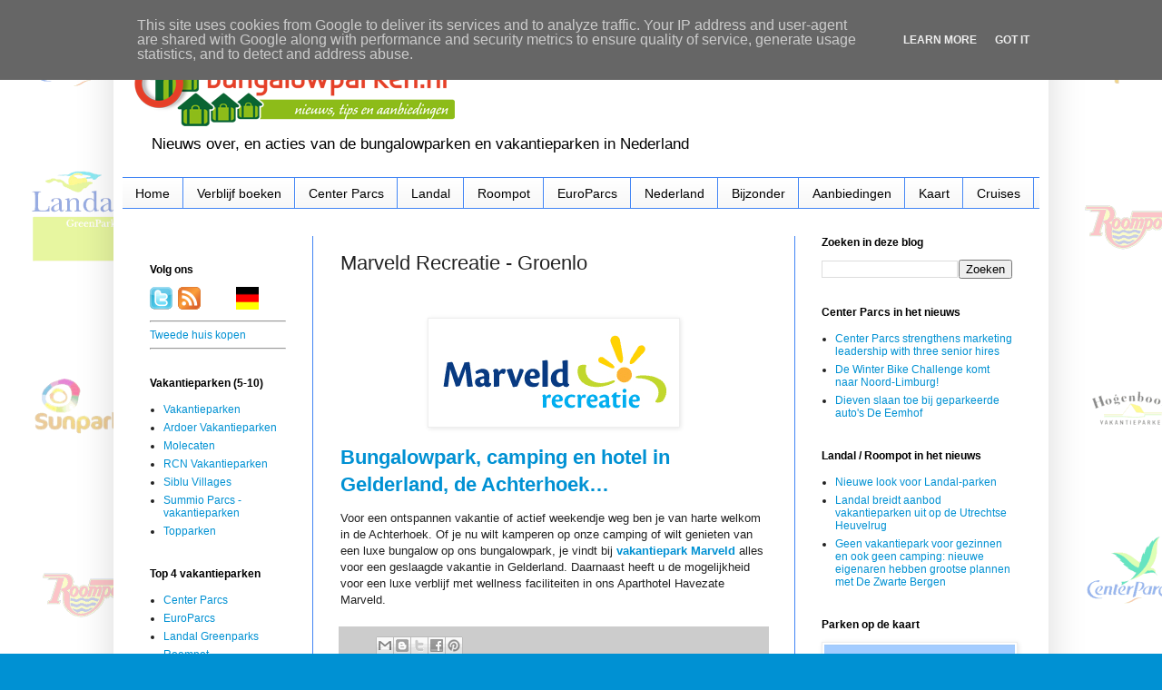

--- FILE ---
content_type: text/html; charset=UTF-8
request_url: https://nederland.vakantieparken-bungalowparken.nl/p/marveld-recreatie-groenlo.html
body_size: 22407
content:
<!DOCTYPE html>
<html class='v2' dir='ltr' lang='nl'>
<head>
<link href='https://www.blogger.com/static/v1/widgets/4128112664-css_bundle_v2.css' rel='stylesheet' type='text/css'/>
<meta content='width=1100' name='viewport'/>
<meta content='text/html; charset=UTF-8' http-equiv='Content-Type'/>
<meta content='blogger' name='generator'/>
<link href='https://nederland.vakantieparken-bungalowparken.nl/favicon.ico' rel='icon' type='image/x-icon'/>
<link href='https://nederland.vakantieparken-bungalowparken.nl/p/marveld-recreatie-groenlo.html' rel='canonical'/>
<link rel="alternate" type="application/atom+xml" title="Vakantieparken in het Nieuws - Atom" href="https://nederland.vakantieparken-bungalowparken.nl/feeds/posts/default" />
<link rel="alternate" type="application/rss+xml" title="Vakantieparken in het Nieuws - RSS" href="https://nederland.vakantieparken-bungalowparken.nl/feeds/posts/default?alt=rss" />
<link rel="service.post" type="application/atom+xml" title="Vakantieparken in het Nieuws - Atom" href="https://www.blogger.com/feeds/4534337296023798912/posts/default" />
<!--Can't find substitution for tag [blog.ieCssRetrofitLinks]-->
<meta content='https://nederland.vakantieparken-bungalowparken.nl/p/marveld-recreatie-groenlo.html' property='og:url'/>
<meta content='Marveld Recreatie - Groenlo' property='og:title'/>
<meta content='  Bungalowpark, camping en hotel in Gelderland, de Achterhoek… Voor een ontspannen vakantie of actief weekendje weg ben je van harte welkom ...' property='og:description'/>
<meta content='https://blogger.googleusercontent.com/img/b/R29vZ2xl/AVvXsEiYZ8gqeEHxLnDgXgUPc29lpeuHB1bP_Q9RQ3I-hx0YMprsbuO-7FUxXZ6XPhz9zDb1r-Oxj7IAP1w_2j7OHYUpBx46utpQw8NxF9SwhQUoMiqE3DXd7IMnyKH67iUTh7RV3xW31jW9Mu4P/w1200-h630-p-k-no-nu/download+%252818%2529.png' property='og:image'/>
<title>Vakantieparken in het Nieuws: Marveld Recreatie - Groenlo</title>
<style id='page-skin-1' type='text/css'><!--
/*
-----------------------------------------------
Blogger Template Style
Name:     Simple
Designer: Blogger
URL:      www.blogger.com
----------------------------------------------- */
/* Content
----------------------------------------------- */
body {
font: normal normal 12px Arial, Tahoma, Helvetica, FreeSans, sans-serif;
color: #222222;
background: #0091d3 url(//2.bp.blogspot.com/-5izFE77OSgg/X22TOxdnAcI/AAAAAAAAD68/9k-13MT13e4IwJDt3igJKqrGhU0mwta4ACK4BGAYYCw/s100/backgroundgroot-algemeen.gif) repeat scroll top left;
padding: 0 40px 40px 40px;
}
html body .region-inner {
min-width: 0;
max-width: 100%;
width: auto;
}
h2 {
font-size: 22px;
}
a:link {
text-decoration:none;
color: #0091d3;
}
a:visited {
text-decoration:none;
color: #0091d3;
}
a:hover {
text-decoration:underline;
color: #ef7d00;
}
.body-fauxcolumn-outer .fauxcolumn-inner {
background: transparent none repeat scroll top left;
_background-image: none;
}
.body-fauxcolumn-outer .cap-top {
position: absolute;
z-index: 1;
height: 400px;
width: 100%;
}
.body-fauxcolumn-outer .cap-top .cap-left {
width: 100%;
background: transparent none repeat-x scroll top left;
_background-image: none;
}
.content-outer {
-moz-box-shadow: 0 0 40px rgba(0, 0, 0, .15);
-webkit-box-shadow: 0 0 5px rgba(0, 0, 0, .15);
-goog-ms-box-shadow: 0 0 10px #333333;
box-shadow: 0 0 40px rgba(0, 0, 0, .15);
margin-bottom: 1px;
}
.content-inner {
padding: 10px 10px;
}
.content-inner {
background-color: #ffffff;
}
/* Header
----------------------------------------------- */
.header-outer {
background: #FFFFFF none repeat-x scroll 0 -400px;
_background-image: none;
}
.Header h1 {
font: normal normal 60px Arial, Tahoma, Helvetica, FreeSans, sans-serif;
color: #0091d3;
text-shadow: -1px -1px 1px rgba(0, 0, 0, .2);
}
.Header h1 a {
color: #0091d3;
}
.Header .description {
font-size: 140%;
color: #000000;
}
.header-inner .Header .titlewrapper {
padding: 22px 30px;
}
.header-inner .Header .descriptionwrapper {
padding: 0 30px;
}
/* Tabs
----------------------------------------------- */
.tabs-inner .section:first-child {
border-top: 1px solid #4285F4;
}
.tabs-inner .section:first-child ul {
margin-top: -1px;
border-top: 1px solid #4285F4;
border-left: 0 solid #4285F4;
border-right: 0 solid #4285F4;
}
.tabs-inner .widget ul {
background: #f5f5f5 url(https://resources.blogblog.com/blogblog/data/1kt/simple/gradients_light.png) repeat-x scroll 0 -800px;
_background-image: none;
border-bottom: 1px solid #4285F4;
margin-top: 0;
margin-left: -30px;
margin-right: -30px;
}
.tabs-inner .widget li a {
display: inline-block;
padding: .6em 1em;
font: normal normal 14px Arial, Tahoma, Helvetica, FreeSans, sans-serif;
color: #000000;
border-left: 1px solid #ffffff;
border-right: 1px solid #4285F4;
}
.tabs-inner .widget li:first-child a {
border-left: none;
}
.tabs-inner .widget li.selected a, .tabs-inner .widget li a:hover {
color: #f5f5f5;
background-color: #0091d3;
text-decoration: none;
}
/* Columns
----------------------------------------------- */
.main-outer {
border-top: 0 solid #4285F4;
}
.fauxcolumn-left-outer .fauxcolumn-inner {
border-right: 1px solid #4285F4;
}
.fauxcolumn-right-outer .fauxcolumn-inner {
border-left: 1px solid #4285F4;
}
/* Headings
----------------------------------------------- */
div.widget > h2,
div.widget h2.title {
margin: 0 0 1em 0;
font: normal bold 12px Arial, Tahoma, Helvetica, FreeSans, sans-serif;
color: #000000;
}
/* Widgets
----------------------------------------------- */
.widget .zippy {
color: #999999;
text-shadow: 2px 2px 1px rgba(0, 0, 0, .1);
}
.widget .popular-posts ul {
list-style: none;
}
/* Posts
----------------------------------------------- */
h2.date-header {
font: normal bold 11px Arial, Tahoma, Helvetica, FreeSans, sans-serif;
}
.date-header span {
background-color: #0091d3;
color: #f5f5f5;
padding: inherit;
letter-spacing: inherit;
margin: inherit;
}
.main-inner {
padding-top: 30px;
padding-bottom: 30px;
}
.main-inner .column-center-inner {
padding: 0 15px;
}
.main-inner .column-center-inner .section {
margin: 0 15px;
}
.post {
margin: 0 0 25px 0;
}
h3.post-title, .comments h4 {
font: normal normal 22px Arial, Tahoma, Helvetica, FreeSans, sans-serif;
margin: .75em 0 0;
}
.post-body {
font-size: 110%;
line-height: 1.4;
position: relative;
}
.post-body img, .post-body .tr-caption-container, .Profile img, .Image img,
.BlogList .item-thumbnail img {
padding: 2px;
background: #ffffff;
border: 1px solid #eeeeee;
-moz-box-shadow: 1px 1px 5px rgba(0, 0, 0, .1);
-webkit-box-shadow: 1px 1px 5px rgba(0, 0, 0, .1);
box-shadow: 1px 1px 5px rgba(0, 0, 0, .1);
}
.post-body img, .post-body .tr-caption-container {
padding: 5px;
}
.post-body .tr-caption-container {
color: #222222;
}
.post-body .tr-caption-container img {
padding: 0;
background: transparent;
border: none;
-moz-box-shadow: 0 0 0 rgba(0, 0, 0, .1);
-webkit-box-shadow: 0 0 0 rgba(0, 0, 0, .1);
box-shadow: 0 0 0 rgba(0, 0, 0, .1);
}
.post-header {
margin: 0 0 1.5em;
line-height: 1.6;
font-size: 90%;
}
.post-footer {
margin: 20px -2px 0;
padding: 5px 10px;
color: #000000;
background-color: #cccccc;
border-bottom: 1px solid #eeeeee;
line-height: 1.6;
font-size: 90%;
}
#comments .comment-author {
padding-top: 1.5em;
border-top: 1px solid #4285F4;
background-position: 0 1.5em;
}
#comments .comment-author:first-child {
padding-top: 0;
border-top: none;
}
.avatar-image-container {
margin: .2em 0 0;
}
#comments .avatar-image-container img {
border: 1px solid #eeeeee;
}
/* Comments
----------------------------------------------- */
.comments .comments-content .icon.blog-author {
background-repeat: no-repeat;
background-image: url([data-uri]);
}
.comments .comments-content .loadmore a {
border-top: 1px solid #999999;
border-bottom: 1px solid #999999;
}
.comments .comment-thread.inline-thread {
background-color: #cccccc;
}
.comments .continue {
border-top: 2px solid #999999;
}
/* Accents
---------------------------------------------- */
.section-columns td.columns-cell {
border-left: 1px solid #4285F4;
}
.blog-pager {
background: transparent none no-repeat scroll top center;
}
.blog-pager-older-link, .home-link,
.blog-pager-newer-link {
background-color: #ffffff;
padding: 5px;
}
.footer-outer {
border-top: 0 dashed #bbbbbb;
}
/* Mobile
----------------------------------------------- */
body.mobile  {
background-size: auto;
}
.mobile .body-fauxcolumn-outer {
background: transparent none repeat scroll top left;
}
.mobile .body-fauxcolumn-outer .cap-top {
background-size: 100% auto;
}
.mobile .content-outer {
-webkit-box-shadow: 0 0 3px rgba(0, 0, 0, .15);
box-shadow: 0 0 3px rgba(0, 0, 0, .15);
}
.mobile .tabs-inner .widget ul {
margin-left: 0;
margin-right: 0;
}
.mobile .post {
margin: 0;
}
.mobile .main-inner .column-center-inner .section {
margin: 0;
}
.mobile .date-header span {
padding: 0.1em 10px;
margin: 0 -10px;
}
.mobile h3.post-title {
margin: 0;
}
.mobile .blog-pager {
background: transparent none no-repeat scroll top center;
}
.mobile .footer-outer {
border-top: none;
}
.mobile .main-inner, .mobile .footer-inner {
background-color: #ffffff;
}
.mobile-index-contents {
color: #222222;
}
.mobile-link-button {
background-color: #0091d3;
}
.mobile-link-button a:link, .mobile-link-button a:visited {
color: #0091d3;
}
.mobile .tabs-inner .section:first-child {
border-top: none;
}
.mobile .tabs-inner .PageList .widget-content {
background-color: #0091d3;
color: #f5f5f5;
border-top: 1px solid #4285F4;
border-bottom: 1px solid #4285F4;
}
.mobile .tabs-inner .PageList .widget-content .pagelist-arrow {
border-left: 1px solid #4285F4;
}

--></style>
<style id='template-skin-1' type='text/css'><!--
body {
min-width: 1030px;
}
.content-outer, .content-fauxcolumn-outer, .region-inner {
min-width: 1030px;
max-width: 1030px;
_width: 1030px;
}
.main-inner .columns {
padding-left: 210px;
padding-right: 270px;
}
.main-inner .fauxcolumn-center-outer {
left: 210px;
right: 270px;
/* IE6 does not respect left and right together */
_width: expression(this.parentNode.offsetWidth -
parseInt("210px") -
parseInt("270px") + 'px');
}
.main-inner .fauxcolumn-left-outer {
width: 210px;
}
.main-inner .fauxcolumn-right-outer {
width: 270px;
}
.main-inner .column-left-outer {
width: 210px;
right: 100%;
margin-left: -210px;
}
.main-inner .column-right-outer {
width: 270px;
margin-right: -270px;
}
#layout {
min-width: 0;
}
#layout .content-outer {
min-width: 0;
width: 800px;
}
#layout .region-inner {
min-width: 0;
width: auto;
}
body#layout div.add_widget {
padding: 8px;
}
body#layout div.add_widget a {
margin-left: 32px;
}
--></style>
<style>
    body {background-image:url(\/\/2.bp.blogspot.com\/-5izFE77OSgg\/X22TOxdnAcI\/AAAAAAAAD68\/9k-13MT13e4IwJDt3igJKqrGhU0mwta4ACK4BGAYYCw\/s100\/backgroundgroot-algemeen.gif);}
    
@media (max-width: 200px) { body {background-image:url(\/\/2.bp.blogspot.com\/-5izFE77OSgg\/X22TOxdnAcI\/AAAAAAAAD68\/9k-13MT13e4IwJDt3igJKqrGhU0mwta4ACK4BGAYYCw\/w200\/backgroundgroot-algemeen.gif);}}
@media (max-width: 400px) and (min-width: 201px) { body {background-image:url(\/\/2.bp.blogspot.com\/-5izFE77OSgg\/X22TOxdnAcI\/AAAAAAAAD68\/9k-13MT13e4IwJDt3igJKqrGhU0mwta4ACK4BGAYYCw\/w400\/backgroundgroot-algemeen.gif);}}
@media (max-width: 800px) and (min-width: 401px) { body {background-image:url(\/\/2.bp.blogspot.com\/-5izFE77OSgg\/X22TOxdnAcI\/AAAAAAAAD68\/9k-13MT13e4IwJDt3igJKqrGhU0mwta4ACK4BGAYYCw\/w800\/backgroundgroot-algemeen.gif);}}
@media (max-width: 1200px) and (min-width: 801px) { body {background-image:url(\/\/2.bp.blogspot.com\/-5izFE77OSgg\/X22TOxdnAcI\/AAAAAAAAD68\/9k-13MT13e4IwJDt3igJKqrGhU0mwta4ACK4BGAYYCw\/w1200\/backgroundgroot-algemeen.gif);}}
/* Last tag covers anything over one higher than the previous max-size cap. */
@media (min-width: 1201px) { body {background-image:url(\/\/2.bp.blogspot.com\/-5izFE77OSgg\/X22TOxdnAcI\/AAAAAAAAD68\/9k-13MT13e4IwJDt3igJKqrGhU0mwta4ACK4BGAYYCw\/w1600\/backgroundgroot-algemeen.gif);}}
  </style>
<!-- Google tag (gtag.js) -->
<script async='true' src='https://www.googletagmanager.com/gtag/js?id=G-HW9Q0ESDPV'></script>
<script>
        window.dataLayer = window.dataLayer || [];
        function gtag(){dataLayer.push(arguments);}
        gtag('js', new Date());
        gtag('config', 'G-HW9Q0ESDPV');
      </script>
<link href='https://www.blogger.com/dyn-css/authorization.css?targetBlogID=4534337296023798912&amp;zx=8326b29d-21d7-4e4e-8f66-bc29d2f296bb' media='none' onload='if(media!=&#39;all&#39;)media=&#39;all&#39;' rel='stylesheet'/><noscript><link href='https://www.blogger.com/dyn-css/authorization.css?targetBlogID=4534337296023798912&amp;zx=8326b29d-21d7-4e4e-8f66-bc29d2f296bb' rel='stylesheet'/></noscript>
<meta name='google-adsense-platform-account' content='ca-host-pub-1556223355139109'/>
<meta name='google-adsense-platform-domain' content='blogspot.com'/>

<!-- data-ad-client=ca-pub-8625552132528643 -->

<script type="text/javascript" language="javascript">
  // Supply ads personalization default for EEA readers
  // See https://www.blogger.com/go/adspersonalization
  adsbygoogle = window.adsbygoogle || [];
  if (typeof adsbygoogle.requestNonPersonalizedAds === 'undefined') {
    adsbygoogle.requestNonPersonalizedAds = 1;
  }
</script>


</head>
<body class='loading variant-pale'>
<div class='navbar no-items section' id='navbar' name='Navbar'>
</div>
<div class='body-fauxcolumns'>
<div class='fauxcolumn-outer body-fauxcolumn-outer'>
<div class='cap-top'>
<div class='cap-left'></div>
<div class='cap-right'></div>
</div>
<div class='fauxborder-left'>
<div class='fauxborder-right'></div>
<div class='fauxcolumn-inner'>
</div>
</div>
<div class='cap-bottom'>
<div class='cap-left'></div>
<div class='cap-right'></div>
</div>
</div>
</div>
<div class='content'>
<div class='content-fauxcolumns'>
<div class='fauxcolumn-outer content-fauxcolumn-outer'>
<div class='cap-top'>
<div class='cap-left'></div>
<div class='cap-right'></div>
</div>
<div class='fauxborder-left'>
<div class='fauxborder-right'></div>
<div class='fauxcolumn-inner'>
</div>
</div>
<div class='cap-bottom'>
<div class='cap-left'></div>
<div class='cap-right'></div>
</div>
</div>
</div>
<div class='content-outer'>
<div class='content-cap-top cap-top'>
<div class='cap-left'></div>
<div class='cap-right'></div>
</div>
<div class='fauxborder-left content-fauxborder-left'>
<div class='fauxborder-right content-fauxborder-right'></div>
<div class='content-inner'>
<header>
<div class='header-outer'>
<div class='header-cap-top cap-top'>
<div class='cap-left'></div>
<div class='cap-right'></div>
</div>
<div class='fauxborder-left header-fauxborder-left'>
<div class='fauxborder-right header-fauxborder-right'></div>
<div class='region-inner header-inner'>
<div class='header section' id='header' name='Koptekst'><div class='widget Header' data-version='1' id='Header1'>
<div id='header-inner'>
<a href='https://nederland.vakantieparken-bungalowparken.nl/' style='display: block'>
<img alt='Vakantieparken in het Nieuws' height='99px; ' id='Header1_headerimg' src='https://blogger.googleusercontent.com/img/b/R29vZ2xl/AVvXsEhtpwPozb-qW9dZCCL3P2TwgCTyi15ZA3c5QeEJEs2pbUc_Sa8JdzTJo53-zdmYGXV2PNjd1_-Hb3C2sYBek5foC7Q7hrSoYuXXN0djTnavZXHXIecflkEJ4AAk86sk_GGeQLgV2bQ8dHrp/s1600/vpbpnl+logo.png' style='display: block' width='366px; '/>
</a>
<div class='descriptionwrapper'>
<p class='description'><span>Nieuws over, en acties van de bungalowparken en vakantieparken in Nederland</span></p>
</div>
</div>
</div></div>
</div>
</div>
<div class='header-cap-bottom cap-bottom'>
<div class='cap-left'></div>
<div class='cap-right'></div>
</div>
</div>
</header>
<div class='tabs-outer'>
<div class='tabs-cap-top cap-top'>
<div class='cap-left'></div>
<div class='cap-right'></div>
</div>
<div class='fauxborder-left tabs-fauxborder-left'>
<div class='fauxborder-right tabs-fauxborder-right'></div>
<div class='region-inner tabs-inner'>
<div class='tabs section' id='crosscol' name='Alle kolommen'><div class='widget PageList' data-version='1' id='PageList1'>
<div class='widget-content'>
<ul>
<li>
<a href='https://nederland.vakantieparken-bungalowparken.nl/'>Home</a>
</li>
<li>
<a href='https://nederland.vakantieparken-bungalowparken.nl/p/verblijf-boeken.html'>Verblijf boeken</a>
</li>
<li>
<a href='http://centerparcs.vakantieparken-bungalowparken.nl/'>Center Parcs</a>
</li>
<li>
<a href='http://landal.vakantieparken-bungalowparken.nl/'>Landal</a>
</li>
<li>
<a href='http://roompot.vakantieparken-bungalowparken.nl/'>Roompot</a>
</li>
<li>
<a href='https://europarcs.vakantieparken-bungalowparken.nl/'>EuroParcs</a>
</li>
<li>
<a href='https://nederland.vakantieparken-bungalowparken.nl/'>Nederland</a>
</li>
<li>
<a href='https://bijzonder-overnachten.vakantieparken-bungalowparken.nl/'>Bijzonder</a>
</li>
<li>
<a href='https://homepage.vakantieparken-bungalowparken.nl/acties-en-aanbiedingen'>Aanbiedingen</a>
</li>
<li>
<a href='https://bit.ly/kaartmetparken'>Kaart</a>
</li>
<li>
<a href='https://cruise-ferries.vakantieparken-bungalowparken.nl/'>Cruises</a>
</li>
</ul>
<div class='clear'></div>
</div>
</div></div>
<div class='tabs no-items section' id='crosscol-overflow' name='Cross-Column 2'></div>
</div>
</div>
<div class='tabs-cap-bottom cap-bottom'>
<div class='cap-left'></div>
<div class='cap-right'></div>
</div>
</div>
<div class='main-outer'>
<div class='main-cap-top cap-top'>
<div class='cap-left'></div>
<div class='cap-right'></div>
</div>
<div class='fauxborder-left main-fauxborder-left'>
<div class='fauxborder-right main-fauxborder-right'></div>
<div class='region-inner main-inner'>
<div class='columns fauxcolumns'>
<div class='fauxcolumn-outer fauxcolumn-center-outer'>
<div class='cap-top'>
<div class='cap-left'></div>
<div class='cap-right'></div>
</div>
<div class='fauxborder-left'>
<div class='fauxborder-right'></div>
<div class='fauxcolumn-inner'>
</div>
</div>
<div class='cap-bottom'>
<div class='cap-left'></div>
<div class='cap-right'></div>
</div>
</div>
<div class='fauxcolumn-outer fauxcolumn-left-outer'>
<div class='cap-top'>
<div class='cap-left'></div>
<div class='cap-right'></div>
</div>
<div class='fauxborder-left'>
<div class='fauxborder-right'></div>
<div class='fauxcolumn-inner'>
</div>
</div>
<div class='cap-bottom'>
<div class='cap-left'></div>
<div class='cap-right'></div>
</div>
</div>
<div class='fauxcolumn-outer fauxcolumn-right-outer'>
<div class='cap-top'>
<div class='cap-left'></div>
<div class='cap-right'></div>
</div>
<div class='fauxborder-left'>
<div class='fauxborder-right'></div>
<div class='fauxcolumn-inner'>
</div>
</div>
<div class='cap-bottom'>
<div class='cap-left'></div>
<div class='cap-right'></div>
</div>
</div>
<!-- corrects IE6 width calculation -->
<div class='columns-inner'>
<div class='column-center-outer'>
<div class='column-center-inner'>
<div class='main section' id='main' name='Algemeen'><div class='widget Blog' data-version='1' id='Blog1'>
<div class='blog-posts hfeed'>

          <div class="date-outer">
        

          <div class="date-posts">
        
<div class='post-outer'>
<div class='post hentry uncustomized-post-template' itemprop='blogPost' itemscope='itemscope' itemtype='http://schema.org/BlogPosting'>
<meta content='https://blogger.googleusercontent.com/img/b/R29vZ2xl/AVvXsEiYZ8gqeEHxLnDgXgUPc29lpeuHB1bP_Q9RQ3I-hx0YMprsbuO-7FUxXZ6XPhz9zDb1r-Oxj7IAP1w_2j7OHYUpBx46utpQw8NxF9SwhQUoMiqE3DXd7IMnyKH67iUTh7RV3xW31jW9Mu4P/s0/download+%252818%2529.png' itemprop='image_url'/>
<meta content='4534337296023798912' itemprop='blogId'/>
<meta content='6259002015798667855' itemprop='postId'/>
<a name='6259002015798667855'></a>
<h3 class='post-title entry-title' itemprop='name'>
Marveld Recreatie - Groenlo
</h3>
<div class='post-header'>
<div class='post-header-line-1'></div>
</div>
<div class='post-body entry-content' id='post-body-6259002015798667855' itemprop='description articleBody'>
<p>&nbsp;</p><div class="separator" style="clear: both; text-align: center;"><a href="http://www.vakantieparken-bungalowparken.nl/park/marveld" style="margin-left: 1em; margin-right: 1em;" target="_blank"><img border="0" data-original-height="109" data-original-width="266" src="https://blogger.googleusercontent.com/img/b/R29vZ2xl/AVvXsEiYZ8gqeEHxLnDgXgUPc29lpeuHB1bP_Q9RQ3I-hx0YMprsbuO-7FUxXZ6XPhz9zDb1r-Oxj7IAP1w_2j7OHYUpBx46utpQw8NxF9SwhQUoMiqE3DXd7IMnyKH67iUTh7RV3xW31jW9Mu4P/s0/download+%252818%2529.png" /></a></div><p></p><h2 style="text-align: left;"><a href="http://www.vakantieparken-bungalowparken.nl/park/marveld" target="_blank">Bungalowpark, camping en hotel in Gelderland, de Achterhoek&#8230;</a></h2><p>Voor een ontspannen vakantie of actief weekendje weg ben je van harte welkom in de Achterhoek. Of je nu wilt kamperen op onze camping of wilt genieten van een luxe bungalow op ons bungalowpark, je vindt bij <a href="http://www.vakantieparken-bungalowparken.nl/park/marveld" target="_blank"><b>vakantiepark Marveld</b></a> alles voor een geslaagde vakantie in Gelderland. Daarnaast heeft u de mogelijkheid voor een luxe verblijf met wellness faciliteiten in ons Aparthotel Havezate Marveld.</p>
<div style='clear: both;'></div>
</div>
<div class='post-footer'>
<div class='post-footer-line post-footer-line-1'>
<span class='post-author vcard'>
</span>
<span class='post-timestamp'>
</span>
<span class='post-comment-link'>
</span>
<span class='post-icons'>
<span class='item-control blog-admin pid-2063165228'>
<a href='https://www.blogger.com/page-edit.g?blogID=4534337296023798912&pageID=6259002015798667855&from=pencil' title='Pagina bewerken'>
<img alt='' class='icon-action' height='18' src='https://resources.blogblog.com/img/icon18_edit_allbkg.gif' width='18'/>
</a>
</span>
</span>
<div class='post-share-buttons goog-inline-block'>
<a class='goog-inline-block share-button sb-email' href='https://www.blogger.com/share-post.g?blogID=4534337296023798912&pageID=6259002015798667855&target=email' target='_blank' title='Dit e-mailen
'><span class='share-button-link-text'>Dit e-mailen
</span></a><a class='goog-inline-block share-button sb-blog' href='https://www.blogger.com/share-post.g?blogID=4534337296023798912&pageID=6259002015798667855&target=blog' onclick='window.open(this.href, "_blank", "height=270,width=475"); return false;' target='_blank' title='Dit bloggen!'><span class='share-button-link-text'>Dit bloggen!</span></a><a class='goog-inline-block share-button sb-twitter' href='https://www.blogger.com/share-post.g?blogID=4534337296023798912&pageID=6259002015798667855&target=twitter' target='_blank' title='Delen via X'><span class='share-button-link-text'>Delen via X</span></a><a class='goog-inline-block share-button sb-facebook' href='https://www.blogger.com/share-post.g?blogID=4534337296023798912&pageID=6259002015798667855&target=facebook' onclick='window.open(this.href, "_blank", "height=430,width=640"); return false;' target='_blank' title='Delen op Facebook'><span class='share-button-link-text'>Delen op Facebook</span></a><a class='goog-inline-block share-button sb-pinterest' href='https://www.blogger.com/share-post.g?blogID=4534337296023798912&pageID=6259002015798667855&target=pinterest' target='_blank' title='Delen op Pinterest'><span class='share-button-link-text'>Delen op Pinterest</span></a>
</div>
</div>
<div class='post-footer-line post-footer-line-2'>
<span class='post-labels'>
</span>
</div>
<div class='post-footer-line post-footer-line-3'>
<span class='post-location'>
</span>
</div>
</div>
</div>
<div class='comments' id='comments'>
<a name='comments'></a>
</div>
</div>

        </div></div>
      
</div>
<div class='blog-pager' id='blog-pager'>
<a class='home-link' href='https://nederland.vakantieparken-bungalowparken.nl/'>Homepage</a>
</div>
<div class='clear'></div>
<div class='blog-feeds'>
<div class='feed-links'>
Abonneren op:
<a class='feed-link' href='https://nederland.vakantieparken-bungalowparken.nl/feeds/posts/default' target='_blank' type='application/atom+xml'>Reacties (Atom)</a>
</div>
</div>
</div></div>
</div>
</div>
<div class='column-left-outer'>
<div class='column-left-inner'>
<aside>
<div class='sidebar section' id='sidebar-left-1'><div class='widget HTML' data-version='1' id='HTML1'>
<div class='widget-content'>
<script type="text/javascript">
	(function(){
		var d = document, wid = `tt-${parseInt(Math.random() * 9999999).toString(16)}`, se = d.getElementsByTagName(`script`), se_f = se[0], se_l = se[se.length - 1], tt = d.createElement(`script`), w = d.createElement(`div`);
		w.id = wid; se_l.parentNode.insertBefore(w, se_l); tt.type = `text/javascript`, tt.async = true, tt.src = `https://ti.tradetracker.net/?c=2657&amp;m=345916&amp;a=44797&amp;r=&amp;t=js&amp;wid=${wid}`; se_f.parentNode.insertBefore(tt, se_f);
	})();
</script>
</div>
<div class='clear'></div>
</div><div class='widget HTML' data-version='1' id='HTML7'>
<h2 class='title'>Volg ons</h2>
<div class='widget-content'>
<a href="https://homepage.vakantieparken-bungalowparken.nl/feeds-en-social-media"><img src="https://www.vakantieparken-bungalowparken.nl/plaatjes/logo-twitter-3.gif" width="25" height="25" border="0" /></a> <span style="color:#ffffff;">.</span><a href="https://homepage.vakantieparken-bungalowparken.nl/feeds-en-social-media"><img src="https://www.vakantieparken-bungalowparken.nl/plaatjes/logo-rss.gif" width="25" height="25" border="0" /></a> <span style="color:#ffffff;">.  .  .</span><span style="color: rgb(255, 255, 255);"> . </span><span style="color: rgb(255, 255, 255);">. .</span> <a href="http://deutschland.ferienpark-tipps.de/" target=_blank style="font-family: Times; font-size: medium; "><img src="https://www.vakantieparken-bungalowparken.nl/plaatjes/Vlag-DE.gif" alt="Ferienpark Tipps" width="25" height="25" border="0" /></a><img src="https://www.vakantieparken-bungalowparken.nl/plaatjes/Vlag-tussenstuk.gif" width="8" height="25" style="font-family: Times; font-size: medium;" /><div>
</div><hr /><a href="http://tweedehuis.vakantieparken-bungalowparken.nl/" target="blank" >Tweede huis kopen</a><hr />
</div>
<div class='clear'></div>
</div><div class='widget PageList' data-version='1' id='PageList2'>
<h2>Vakantieparken (5-10)</h2>
<div class='widget-content'>
<ul>
<li>
<a href='https://nederland.vakantieparken-bungalowparken.nl/'>Vakantieparken</a>
</li>
<li>
<a href='http://www.ardoer.com/tt/?tt=589_12_44797_&r=%2F'>Ardoer Vakantieparken</a>
</li>
<li>
<a href='http://www.molecaten.nl/tradetracker/?tt=2857_12_44797_&r=%2F'>Molecaten</a>
</li>
<li>
<a href='https://www.vakantieparken-bungalowparken.nl/rcn/home'>RCN Vakantieparken</a>
</li>
<li>
<a href='https://www.vakantieparken-bungalowparken.nl/siblu/vakantieparken'>Siblu Villages</a>
</li>
<li>
<a href='https://nederland.vakantieparken-bungalowparken.nl/p/summio-parcs-vakantieparken.html'>Summio Parcs - vakantieparken</a>
</li>
<li>
<a href='https://tc.tradetracker.net/?c=30138&m=12&a=44797&u=%2F'>Topparken</a>
</li>
</ul>
<div class='clear'></div>
</div>
</div><div class='widget PageList' data-version='1' id='PageList3'>
<h2>Top 4 vakantieparken</h2>
<div class='widget-content'>
<ul>
<li>
<a href='https://www.vakantieparken-bungalowparken.nl/centerparcs/home'>Center Parcs</a>
</li>
<li>
<a href='https://www.vakantieparken-bungalowparken.nl/europarcs/vakantie'>EuroParcs</a>
</li>
<li>
<a href='https://www.vakantieparken-bungalowparken.nl/landal/home'>Landal Greenparks</a>
</li>
<li>
<a href='https://www.vakantieparken-bungalowparken.nl/roompot/home'>Roompot</a>
</li>
</ul>
<div class='clear'></div>
</div>
</div><div class='widget LinkList' data-version='1' id='LinkList22'>
<h2>In het buitenland</h2>
<div class='widget-content'>
<ul>
<li><a href='https://nederland.vakantieparken-bungalowparken.nl/p/vakantieparken-in-luxemburg.html'>Luxemburg</a></li>
<li><a href='https://nederland.vakantieparken-bungalowparken.nl/p/ontdek-de-perfecte-vakantiebestemming.html'>Parador</a></li>
<li><a href='https://nederland.vakantieparken-bungalowparken.nl/p/topcampings-belgie.html'>Topcampings Belgie</a></li>
</ul>
<div class='clear'></div>
</div>
</div><div class='widget LinkList' data-version='1' id='LinkList9'>
<h2>Verhuurders</h2>
<div class='widget-content'>
<ul>
<li><a href='https://www.allcamps.nl/europacamp/?tt=2657_12_44797_&r=%2F'>Allcamps</a></li>
<li><a href='https://tc.tradetracker.net/?c=1086&m=12&a=44797'>Bungalow.Net</a></li>
<li><a href='https://www.bungalowspecials.nl/bungalow/?tt=688_12_44797_&r=%2F'>Bungalowspecials</a></li>
<li><a href='https://nederland.vakantieparken-bungalowparken.nl/p/capfun.html'>Capfun</a></li>
<li><a href='https://nederland.vakantieparken-bungalowparken.nl/p/dormio-holidays.html'>Dormio Resorts</a></li>
<li><a href='https://www.eenvakantiehuisje.nl/vakantiehuizen/?tt=1627_103518_44797_&amp;r='>Een vakantiehuisje.nl</a></li>
<li><a href='https://tc.tradetracker.net/?c=30368&m=12&a=44797&u=%2F'>Eurocampings</a></li>
<li><a href='https://www.heerlijkehuisjes.nl/vakantie/?tt=13948_12_44797_&r=%2F'>Heerlijke Huisjes</a></li>
<li><a href='https://nederland.vakantieparken-bungalowparken.nl/p/hofparken-ver-van-hectiek-dichter-bij.html'>Hofparken</a></li>
<li><a href='https://clk.tradedoubler.com/click?p=19417&a=1666985&url=https%3A%2F%2Fwww.roompot.nl%2Faanbiedingen%2Fhogenboom-vakantieparken%2Fvakantiepark%2F'>Hogenboom</a></li>
<li><a href='https://nederland.vakantieparken-bungalowparken.nl/p/kempen-recreatie.html'>Kempen Recreatie</a></li>
<li><a href='https://nederland.vakantieparken-bungalowparken.nl/p/marina-parcs.html'>MarinaParcs</a></li>
<li><a href='https://nederland.vakantieparken-bungalowparken.nl/p/marinaparken.html'>Marinaparken</a></li>
<li><a href='https://nederland.vakantieparken-bungalowparken.nl/p/campings-marvilla-parks-je-beste.html'>Marvilla Parks</a></li>
<li><a href='https://nederland.vakantieparken-bungalowparken.nl/p/molecaten.html'>Molecaten</a></li>
<li><a href='https://nederland.vakantieparken-bungalowparken.nl/p/monda-vakantieparken.html'>Monda Vakantieparken</a></li>
<li><a href='https://tc.tradetracker.net/?c=5002&m=12&a=44797&u=%2F'>Novasol</a></li>
<li><a href='https://nederland.vakantieparken-bungalowparken.nl/p/oostappen.html'>Oostappen</a></li>
<li><a href='https://nederland.vakantieparken-bungalowparken.nl/p/ontdek-de-perfecte-vakantiebestemming.html'>Parador</a></li>
<li><a href='https://nederland.vakantieparken-bungalowparken.nl/p/poelman-vakantieparken.html'>Poelman Vakantieparken</a></li>
<li><a href='https://nederland.vakantieparken-bungalowparken.nl/p/qurios.html'>Qurios</a></li>
<li><a href='https://nederland.vakantieparken-bungalowparken.nl/p/succes.html'>Succes vakantieparken</a></li>
<li><a href='https://nederland.vakantieparken-bungalowparken.nl/p/uplandparcs-natuurlijk-genieten.html'>Uplandparcs</a></li>
<li><a href='https://www.vakantieveluwe.com/veluwe/?tt=1626_42193_44797_&amp;r'>Vakantie Veluwe.com</a></li>
</ul>
<div class='clear'></div>
</div>
</div><div class='widget LinkList' data-version='1' id='LinkList12'>
<h2>Speciale accommodatie</h2>
<div class='widget-content'>
<ul>
<li><a href='https://tc.tradetracker.net/?c=28688&m=12&a=44797&u=%2F'>Groepen.nl</a></li>
</ul>
<div class='clear'></div>
</div>
</div><div class='widget LinkList' data-version='1' id='LinkList19'>
<h2>Groningen</h2>
<div class='widget-content'>
<ul>
<li><a href='https://nederland.vakantieparken-bungalowparken.nl/p/vakantiepark-de-sikkenberg.html'>De Sikkenberg</a></li>
<li><a href='https://nederland.vakantieparken-bungalowparken.nl/p/camping-wedderbergen.html'>Wedderbergen</a></li>
<li><a href='https://www.vakantieparken-bungalowparken.nl/roompot/home'>Roompot / Hogenboom</a></li>
<li><a href='https://nederland.vakantieparken-bungalowparken.nl/p/siblu-vakantieparken.html'>Siblu Lauwersoog</a></li>
<li><a href='https://www.vakantieparken-bungalowparken.nl/landal/home'>Landal Greenparks</a></li>
<li><a href='https://nederland.vakantieparken-bungalowparken.nl/p/siblu-vakantieparken.html'>Siblu Meerwijck</a></li>
</ul>
<div class='clear'></div>
</div>
</div><div class='widget LinkList' data-version='1' id='LinkList8'>
<h2>Friesland</h2>
<div class='widget-content'>
<ul>
<li><a href='https://nederland.vakantieparken-bungalowparken.nl/p/camping-alkenhaer.html'>Alkenhaer</a></li>
<li><a href='https://nederland.vakantieparken-bungalowparken.nl/p/vakantiepark-bloemketerp.html'>Bloemketerp</a></li>
<li><a href='https://nederland.vakantieparken-bungalowparken.nl/p/brinckerduyn-luxe-vakantiewoningen-in.html'>Brinckerduyn</a></li>
<li><a href='https://nederland.vakantieparken-bungalowparken.nl/p/vakantiepark-bergumermeer.html'>Burgumermeer</a></li>
<li><a href='https://nederland.vakantieparken-bungalowparken.nl/p/vakantiepark-de-kuilart.html'>De Kuilart</a></li>
<li><a href='https://nederland.vakantieparken-bungalowparken.nl/p/farm-house-greenpark.html'>Farm-House Greenpark</a></li>
<li><a href='https://nederland.vakantieparken-bungalowparken.nl/p/bungalowpark-het-bosmeer.html'>Het Bosmeer</a></li>
<li><a href='https://nederland.vakantieparken-bungalowparken.nl/p/iselmar.html'>Iselmar</a></li>
<li><a href='https://nederland.vakantieparken-bungalowparken.nl/p/recreatiepark-koudenburg.html'>Koudenburg</a></li>
<li><a href='https://www.vakantieparken-bungalowparken.nl/landal/home'>Landal Greenparks</a></li>
<li><a href='http://nederland.vakantieparken-bungalowparken.nl/p/molecaten.html'>Molecaten</a></li>
<li><a href='http://nederland.vakantieparken-bungalowparken.nl/p/rcn-vakantieparken.html'>RCN</a></li>
<li><a href='https://www.vakantieparken-bungalowparken.nl/roompot/home'>Roompot / Hogenboom</a></li>
<li><a href='https://nederland.vakantieparken-bungalowparken.nl/p/tusken-de-marren.html'>Tusken de Marren</a></li>
</ul>
<div class='clear'></div>
</div>
</div><div class='widget LinkList' data-version='1' id='LinkList7'>
<h2>Drenthe</h2>
<div class='widget-content'>
<ul>
<li><a href='https://nederland.vakantieparken-bungalowparken.nl/p/recreatiecentrum-adelhof.html'>Adelhof</a></li>
<li><a href='https://nederland.vakantieparken-bungalowparken.nl/p/vakantie-landgoed-alberthoeve.html'>Alberthoeve</a></li>
<li><a href='http://nederland.vakantieparken-bungalowparken.nl/p/ardoer-vakantieparken.html'>Ardoer</a></li>
<li><a href='https://nederland.vakantieparken-bungalowparken.nl/p/berenkuil.html'>Berenkuil</a></li>
<li><a href='https://nederland.vakantieparken-bungalowparken.nl/p/bungalowpark-boerhaarsveld.html'>Boerhaarsveld</a></li>
<li><a href='https://nederland.vakantieparken-bungalowparken.nl/p/de-bonte-wever.html'>Bonte Wever</a></li>
<li><a href='https://nederland.vakantieparken-bungalowparken.nl/p/bungalowpark-lanka.html'>Bungalowpark Lanka</a></li>
<li><a href='https://nederland.vakantieparken-bungalowparken.nl/p/capfun.html'>Capfun</a></li>
<li><a href='https://www.vakantieparken-bungalowparken.nl/centerparcs/home'>Center Parcs</a></li>
<li><a href='https://nederland.vakantieparken-bungalowparken.nl/p/vakantiepark-de-blauwe-lantaarn.html'>De Blauwe Lantaarn</a></li>
<li><a href='https://nederland.vakantieparken-bungalowparken.nl/p/vakantieoord-de-bronzen-emmer.html'>De Bronzen Emmer</a></li>
<li><a href='https://nederland.vakantieparken-bungalowparken.nl/p/chaletpark-de-eeke.html'>De Eeke</a></li>
<li><a href='https://nederland.vakantieparken-bungalowparken.nl/p/villapark-de-hondsrug.html'>De Hondsrug</a></li>
<li><a href='https://nederland.vakantieparken-bungalowparken.nl/p/siblu-vakantieparken.html'>De Lente van Drenthe</a></li>
<li><a href='https://nederland.vakantieparken-bungalowparken.nl/p/vakantiepark-de-norgerberg.html'>De Norgerberg</a></li>
<li><a href='https://nederland.vakantieparken-bungalowparken.nl/p/park-drentheland.html'>Drentheland</a></li>
<li><a href='https://nederland.vakantieparken-bungalowparken.nl/p/vakantiepark-drouwenerzand.html'>Drouwenerzand</a></li>
<li><a href='https://nederland.vakantieparken-bungalowparken.nl/p/bungalowpark-hoogersmilde.html'>Hoogersmilde</a></li>
<li><a href='https://www.vakantieparken-bungalowparken.nl/landal/home'>Landal Greenparks</a></li>
<li><a href='https://nederland.vakantieparken-bungalowparken.nl/p/landclub-ruinen.html'>Landclub Ruinen</a></li>
<li><a href='http://nederland.vakantieparken-bungalowparken.nl/p/molecaten.html'>Molecaten</a></li>
<li><a href='https://nederland.vakantieparken-bungalowparken.nl/p/vakantiepark-mooi-oavelt.html'>Mooi Oavelt</a></li>
<li><a href='http://nederland.vakantieparken-bungalowparken.nl/p/rcn-vakantieparken.html'>RCN</a></li>
<li><a href='http://www.vakantieparken-bungalowparken.nl/park/reeenwissel'>Reeenwissel</a></li>
<li><a href='https://nederland.vakantieparken-bungalowparken.nl/p/green-boutique-park-roodewoud-villapark.html'>Roodewoud</a></li>
<li><a href='https://www.vakantieparken-bungalowparken.nl/roompot/home'>Roompot / Hogenboom</a></li>
<li><a href='https://nederland.vakantieparken-bungalowparken.nl/p/vakantiecentrum-sonnevanck-spier.html'>Sonnevanck</a></li>
<li><a href='http://nederland.vakantieparken-bungalowparken.nl/p/succes.html'>Succes vakantieparken</a></li>
<li><a href='https://nederland.vakantieparken-bungalowparken.nl/p/vakantiepark-timmerholt.html'>Timmerholt</a></li>
<li><a href='https://nederland.vakantieparken-bungalowparken.nl/p/camping-vorrelveen.html'>Vorrelveen</a></li>
<li><a href='https://nederland.vakantieparken-bungalowparken.nl/p/vakantie-familiepark-westerbergen.html'>Westerbergen</a></li>
<li><a href='https://nederland.vakantieparken-bungalowparken.nl/p/chaletpark-landgoed-t-wildrijck.html'>Wildrijck</a></li>
<li><a href='https://nederland.vakantieparken-bungalowparken.nl/p/witte-zomer-assen.html'>Witterzomer</a></li>
</ul>
<div class='clear'></div>
</div>
</div><div class='widget LinkList' data-version='1' id='LinkList20'>
<h2>Overijssel - parken</h2>
<div class='widget-content'>
<ul>
<li><a href='https://nederland.vakantieparken-bungalowparken.nl/p/t-hooge-holt-gramsbergen.html'>' Hooge Holt</a></li>
<li><a href='https://nederland.vakantieparken-bungalowparken.nl/p/vakantiecentrum-t-schuttenbelt-enter.html'>'t Schuttenbelt</a></li>
<li><a href='https://nederland.vakantieparken-bungalowparken.nl/p/camping-t-veld-rheeze.html'>'t Veld</a></li>
<li><a href='https://nederland.vakantieparken-bungalowparken.nl/p/ardoer-vakantieparken.html'>Ardoer Campings</a></li>
<li><a href='http://www.vakantieparken-bungalowparken.nl/park/beerzebulten'>Beerze Bulten</a></li>
<li><a href='https://www.bungalowspecials.nl/bungalow/?tt=688_12_44797_&r=%2Fbungalows%2Fcamping_bungalowpark_besthmenerberg.html'>Besthmenerberg</a></li>
<li><a href='https://nederland.vakantieparken-bungalowparken.nl/p/buitengoed-fredeshiem-steenwijk.html'>Buitengoed Fredeshiem</a></li>
<li><a href='https://nederland.vakantieparken-bungalowparken.nl/p/buitengoed-het-lageveld-hoge-hexel.html'>Buitengoed Het Lageveld</a></li>
<li><a href='https://nederland.vakantieparken-bungalowparken.nl/p/buitenplaats-gerner-dalfsen.html'>Buitenplaats Gerner</a></li>
<li><a href='https://nederland.vakantieparken-bungalowparken.nl/p/buitenplaats-holten.html'>Buitenplaats Holten</a></li>
<li><a href='https://nederland.vakantieparken-bungalowparken.nl/p/familiecamping-si-es-an.html'>Camping Si-Es-An</a></li>
<li><a href='https://nederland.vakantieparken-bungalowparken.nl/p/recreatiecentrum-de-eikenhof-paasloo.html'>De Eikenhof</a></li>
<li><a href='https://nederland.vakantieparken-bungalowparken.nl/p/vakantiepark-de-lourenshoeve-den-ham.html'>De Lourenshoeve</a></li>
<li><a href='https://nederland.vakantieparken-bungalowparken.nl/p/vakantiepark-de-luttenberg.html'>De Luttenberg</a></li>
<li><a href='https://nederland.vakantieparken-bungalowparken.nl/p/kampeerdorp-de-zandstuve.html'>De Zandstuve</a></li>
<li><a href='https://tc.tradetracker.net/?c=32702&m=12&a=44797&u=%2Fvakantiepark%2Fresort-reestervallei'>EuroParcs Resort Reestervallei</a></li>
<li><a href='https://nederland.vakantieparken-bungalowparken.nl/p/charme-camping-heidepark.html'>Heidepark (charme camping)</a></li>
<li><a href='https://nederland.vakantieparken-bungalowparken.nl/p/vakantiepark-hessenheem-markelo.html'>Hessenheem</a></li>
<li><a href='https://nederland.vakantieparken-bungalowparken.nl/p/villapark-hof-van-salland.html'>Hof van Salland</a></li>
<li><a href='https://nederland.vakantieparken-bungalowparken.nl/p/bungalowpark-hoge-hexel.html'>Hoge Hexel</a></li>
<li><a href='https://nederland.vakantieparken-bungalowparken.nl/p/camping-de-kleine-wolf.html'>Kleine Wolf (Camping)</a></li>
<li><a href='https://nederland.vakantieparken-bungalowparken.nl/p/familievakantiepark-krieghuusbelten.html'>Krieghuusbelten</a></li>
<li><a href='https://www.vakantieparken-bungalowparken.nl/landal/home'>Landal Greenparks</a></li>
<li><a href='http://www.molecaten.nl/tradetracker/?tt=2857_12_44797_&r=https%3A%2F%2Fwww.molecaten.nl%2Fde-agnietenberg'>Molecaten De Agnietenberg</a></li>
<li><a href='https://nederland.vakantieparken-bungalowparken.nl/p/vakantiepark-molke.html'>Molke</a></li>
<li><a href='https://tc.tradetracker.net/?c=27855&m=12&a=44797&u=%2F'>Noetselerberg</a></li>
<li><a href='https://nederland.vakantieparken-bungalowparken.nl/p/ommerland-vakantie-en-recreatie.html'>Ommerland</a></li>
<li><a href='https://nederland.vakantieparken-bungalowparken.nl/p/camping-papillon-country-resort.html'>Papillon</a></li>
<li><a href='https://nederland.vakantieparken-bungalowparken.nl/p/weerribben-giethoorn-belterwiede.html'>Park Belterwiede</a></li>
<li><a href='https://ds1.nl/c/?si=323&li=16579&wi=345954&ws='>Ponypark City</a></li>
<li><a href='https://nederland.vakantieparken-bungalowparken.nl/p/residence-de-eese-bult.html'>Residence De Eese</a></li>
<li><a href='https://www.rheezerwold.nl/'>Rheezerwold</a></li>
<li><a href='https://nederland.vakantieparken-bungalowparken.nl/p/vakantiepark-sallandshoeve.html'>Sallandshoeve</a></li>
<li><a href='http://www.slagharen.com/familieplezier/?tt=2661_12_44797_&r=https%3A%2F%2Fwww.slagharen.com%2Fnl%2Fvakantiepark%2F'>Slagharen</a></li>
<li><a href='https://nederland.vakantieparken-bungalowparken.nl/p/glamping-op-sprookjescamping-de-vechtdal.html'>Sprookjescamping</a></li>
<li><a href='https://nederland.vakantieparken-bungalowparken.nl/p/landschapspark-striks-erve.html'>Striks Erve</a></li>
<li><a href='https://nederland.vakantieparken-bungalowparken.nl/p/weerribben-giethoorn-belterwiede.html'>Vakantiepark Giethoorn</a></li>
<li><a href='https://nederland.vakantieparken-bungalowparken.nl/p/vakantiepark-de-lindenberg.html'>Vakantiepark Lindenberg</a></li>
<li><a href='https://nederland.vakantieparken-bungalowparken.nl/p/familiecamping-de-vosseburcht.html'>Vossnburcht</a></li>
<li><a href='https://nederland.vakantieparken-bungalowparken.nl/p/weerribben-giethoorn-belterwiede.html'>Waterstaete</a></li>
<li><a href='https://nederland.vakantieparken-bungalowparken.nl/p/weerribben-giethoorn-belterwiede.html'>Weerribben</a></li>
<li><a href='https://nederland.vakantieparken-bungalowparken.nl/p/camping-de-witte-berg-in-ootmarsum.html'>Witte Berg</a></li>
</ul>
<div class='clear'></div>
</div>
</div><div class='widget LinkList' data-version='1' id='LinkList14'>
<h2>Flevoland</h2>
<div class='widget-content'>
<ul>
<li><a href='https://www.vakantieparken-bungalowparken.nl/centerparcs/home'>Center Parcs</a></li>
<li><a href='https://nederland.vakantieparken-bungalowparken.nl/p/vakantiepark-eigen-wijze-bant.html'>Eigen Wijze</a></li>
<li><a href='https://nederland.vakantieparken-bungalowparken.nl/p/erkemederstrand-zeewolde.html'>Erkemederstrand</a></li>
<li><a href='https://tc.tradetracker.net/?c=32702&m=12&a=44797&u=%2Fvakantiepark%2Fresort-zuiderzee'>Europarcs Zuiderzee</a></li>
<li><a href='https://www.vakantieparken-bungalowparken.nl/landal/home'>Landal Greenparks</a></li>
<li><a href='https://nederland.vakantieparken-bungalowparken.nl/p/marina-parcs.html'>Marina Parcs</a></li>
<li><a href='http://www.molecaten.nl/tradetracker/?tt=2857_12_44797_&r=%2F'>Molecaten</a></li>
<li><a href='https://www.vakantieparken-bungalowparken.nl/rcn/home'>RCN Zeewolde</a></li>
<li><a href='https://nederland.vakantieparken-bungalowparken.nl/p/recreatiepark-de-voorst-kraggenburg.html'>Recreatiepark De Voorst</a></li>
<li><a href='https://nederland.vakantieparken-bungalowparken.nl/p/de-perfecte-getaway-de-parel.html'>Resort de Parel</a></li>
</ul>
<div class='clear'></div>
</div>
</div><div class='widget LinkList' data-version='1' id='LinkList21'>
<h2>Utrecht</h2>
<div class='widget-content'>
<ul>
<li><a href='https://tc.tradetracker.net/?c=27211&m=12&a=44797&u=%2Fvakantieparken%2Fbonte-vlucht'>De Bonte Vlucht</a></li>
<li><a href='https://www.vakantieparken-bungalowparken.nl/rcn/home'>RCN </a></li>
<li><a href='http://www.molecaten.nl/tradetracker/?tt=2857_12_44797_&r=%2F'>Molecaten</a></li>
<li><a href='https://www.vakantieparken-bungalowparken.nl/landal/home'>Landal Greenparks</a></li>
<li><a href='https://tc.tradetracker.net/?c=32702&m=12&a=44797&u=%2F'>Europarcs</a></li>
<li><a href='https://nederland.vakantieparken-bungalowparken.nl/p/thijmse-berg-rhenen.html'>Thijmse Berg</a></li>
</ul>
<div class='clear'></div>
</div>
</div><div class='widget LinkList' data-version='1' id='LinkList1'>
<h2>Noord Holland / Wadden</h2>
<div class='widget-content'>
<ul>
<li><a href='https://www.buitenbergen.nl/vakantie/?tt=36610_12_44797_&r=%2F'>Buiten Bergen (Schoorl)</a></li>
<li><a href='https://nederland.vakantieparken-bungalowparken.nl/p/bungalowpark-campanula.html'>Campanula</a></li>
<li><a href='https://nederland.vakantieparken-bungalowparken.nl/p/krim-texel.html'>De Krim - Texel</a></li>
<li><a href='https://nederland.vakantieparken-bungalowparken.nl/p/camping-de-watersnip.html'>De Watersnip</a></li>
<li><a href='https://nederland.vakantieparken-bungalowparken.nl/p/villavakantiepark-ijsselhof.html'>IJsselhof</a></li>
<li><a href='https://nederland.vakantieparken-bungalowparken.nl/p/residence-koningshof.html'>Residence Koningshof</a></li>
<li><a href='https://tc.tradetracker.net/?c=29232&m=12&a=44797&u=%2F'>Zuiderzee</a></li>
</ul>
<div class='clear'></div>
</div>
</div><div class='widget LinkList' data-version='1' id='LinkList13'>
<h2>Zuid Holland</h2>
<div class='widget-content'>
<ul>
<li><a href='https://nederland.vakantieparken-bungalowparken.nl/p/beach-resort-punt-west.html'>Beach Resort Punt West</a></li>
<li><a href='https://www.vakantieparken-bungalowparken.nl/centerparcs/home'>Center Parcs</a></li>
<li><a href='https://nederland.vakantieparken-bungalowparken.nl/p/vakantiepark-delftse-hout-delft.html'>Delftse Hout </a></li>
<li><a href='https://www.bungalowspecials.nl/bungalow/?tt=688_12_44797_&r=%2Fbungalows%2Fvakantie__en_attractiepark_duinrell.html'>Duinrell</a></li>
<li><a href='https://nederland.vakantieparken-bungalowparken.nl/p/vakantiepark-duinrust-noordwijk.html'>Duinrust</a></li>
<li><a href='https://nederland.vakantieparken-bungalowparken.nl/p/europarcs.html'>EuroParcs</a></li>
<li><a href='https://nederland.vakantieparken-bungalowparken.nl/p/voel-je-vrij-op-vakantiepark-de.html'>Klepperst.ee</a></li>
<li><a href='https://nederland.vakantieparken-bungalowparken.nl/p/vakantiepark-koningshof-rijnsburg.html'>Koningshof</a></li>
<li><a href='https://www.vakantieparken-bungalowparken.nl/landal/home'>Landal Greenparks</a></li>
<li><a href='http://www.molecaten.nl/tradetracker/?tt=2857_12_44797_&r=%2F'>Molecaten</a></li>
<li><a href='https://nederland.vakantieparken-bungalowparken.nl/p/vakantiepark-molenwaard-ottoland.html'>Molenwaard</a></li>
<li><a href='http://nederland.vakantieparken-bungalowparken.nl/p/rcn-vakantieparken.html'>RCN vakantieparken</a></li>
<li><a href='https://nederland.vakantieparken-bungalowparken.nl/p/ridderstee-ouddorp-duin.html'>Ridderstee Ouddorp Duin</a></li>
<li><a href='https://www.vakantieparken-bungalowparken.nl/roompot/home'>Roompot</a></li>
<li><a href='https://tc.tradetracker.net/?c=30138&m=12&a=44797&u=%2F'>Topparken</a></li>
<li><a href='https://nederland.vakantieparken-bungalowparken.nl/p/bungalowparck-tulp-zee-noordwijk.html'>Tulp & Zee</a></li>
<li><a href='https://nederland.vakantieparken-bungalowparken.nl/p/strandpark-vlugtenburg-aan-zee-s.html'>Vlugtenburg aan Zee</a></li>
</ul>
<div class='clear'></div>
</div>
</div><div class='widget LinkList' data-version='1' id='LinkList10'>
<h2>Gelderland</h2>
<div class='widget-content'>
<ul>
<li><a href='https://nederland.vakantieparken-bungalowparken.nl/p/veluwecamping-t-schinkel-hoenderloo.html'>'t Schinkel</a></li>
<li><a href='http://nederland.vakantieparken-bungalowparken.nl/p/ardoer-vakantieparken.html'>Ardoer Vakantieparken</a></li>
<li><a href='https://nederland.vakantieparken-bungalowparken.nl/p/park-berkenrhode-hoge-veluwe.html'>Berkenrhode</a></li>
<li><a href='https://nederland.vakantieparken-bungalowparken.nl/p/vakantiepark-betteld-zelhem.html'>Betteld</a></li>
<li><a href='https://nederland.vakantieparken-bungalowparken.nl/p/recreatiepark-de-boshoek.html'>Boshoek</a></li>
<li><a href='https://nederland.vakantieparken-bungalowparken.nl/p/veluwepark-de-bosgraaf-natuurlijk.html'>De Bosgraaf</a></li>
<li><a href='https://www.vakantieparken-bungalowparken.nl/bungalowspecial/bosrand '>De Bosrand</a></li>
<li><a href='https://nederland.vakantieparken-bungalowparken.nl/p/camping-de-helfterkamp-vaassen.html'>De Helfterkamp</a></li>
<li><a href='https://nederland.vakantieparken-bungalowparken.nl/p/de-lochemse-berg.html'>De Lochemse Berg</a></li>
<li><a href='https://nederland.vakantieparken-bungalowparken.nl/p/vakantiepark-de-oude-molen-groesbeek.html'>De Oude Molen</a></li>
<li><a href='https://nederland.vakantieparken-bungalowparken.nl/p/recreatiepark-de-paalberg-ermelo.html'>De Paalberg</a></li>
<li><a href='https://nederland.vakantieparken-bungalowparken.nl/p/vakantiepark-de-pampel-hoenderloo.html'>De Pampel</a></li>
<li><a href='https://nederland.vakantieparken-bungalowparken.nl/p/de-rimboe-woeste-hoogte-hoenderloo.html'>De Rimboe & Woeste Hoogte</a></li>
<li><a href='https://nederland.vakantieparken-bungalowparken.nl/p/vakantiepark-de-twee-bruggen.html'>De Twee Bruggen</a></li>
<li><a href='https://nederland.vakantieparken-bungalowparken.nl/p/bungalowpark-de-veldkamp.html'>De Veldkamp</a></li>
<li><a href='https://nederland.vakantieparken-bungalowparken.nl/p/de-weelderik-kleinschalig-en-intiem.html'>De Weelderik | Green Boutique</a></li>
<li><a href='https://nederland.vakantieparken-bungalowparken.nl/p/vakantiepark-eiland-van-maurik.html'>Eiland van Maurik</a></li>
<li><a href='https://tc.tradetracker.net/?c=32702&m=12&a=44797&u=%2F'>EuroParcs</a></li>
<li><a href='https://nederland.vakantieparken-bungalowparken.nl/p/vakantiepark-familiehuis-nunspeet.html'>Familiehuis Nunspeet</a></li>
<li><a href='https://dt51.net/c/?si=8921&li=1414965&wi=345954&ws='>Landgoed Ruwinkel</a></li>
<li><a href='https://nederland.vakantieparken-bungalowparken.nl/p/vakantiepark-het-lierderholt-beekbergen.html'>Lierderholt</a></li>
<li><a href='https://nederland.vakantieparken-bungalowparken.nl/p/marveld-recreatie-groenlo.html'>Marveld Recreatie</a></li>
<li><a href='http://www.molecaten.nl/tradetracker/?tt=2857_12_44797_&r=%2F'>Molecaten</a></li>
<li><a href='https://tc.tradetracker.net/?c=7599&m=12&a=44797&u=%2F'>Oostappen</a></li>
<li><a href='https://www.vakantieparken-bungalowparken.nl/rcn/home'>RCN</a></li>
<li><a href='https://nederland.vakantieparken-bungalowparken.nl/p/recreatielandgoed-de-ijsvogel-op-de.html'>Recreatie Landgoed De IJsvogel</a></li>
<li><a href='https://nederland.vakantieparken-bungalowparken.nl/p/camping-samoza-vierhouten.html'>Samoza</a></li>
<li><a href='www.vakantieparken-bungalowparken.nl/succes/home  '>Scherpenhof</a></li>
<li><a href='https://nederland.vakantieparken-bungalowparken.nl/p/strandparc-nulde-putten.html'>Strandparc Nulde</a></li>
<li><a href='https://tc.tradetracker.net/?c=30138&m=12&a=44797&u=%2F'>Topparken</a></li>
<li><a href='https://nederland.vakantieparken-bungalowparken.nl/p/camping-vreehorst-winterswijk.html'>Vreehorst</a></li>
<li><a href='https://www.bungalowspecials.nl/bungalow/?tt=688_12_44797_&r=%2Fbungalows%2Fvrijrijck_heivlinder.html'>Vrijrijck Heivlinder</a></li>
<li><a href='https://nederland.vakantieparken-bungalowparken.nl/p/camping-wieskamp-winterswijk.html'>Wieskamp</a></li>
<li><a href='https://www.bungalowspecials.nl/bungalow/?tt=688_12_44797_&r=%2Fbungalows%2Fbungalowpark_de_zeven_heuvelen.html'>Zeven Heuvelen</a></li>
</ul>
<div class='clear'></div>
</div>
</div><div class='widget LinkList' data-version='1' id='LinkList3'>
<h2>Brabant</h2>
<div class='widget-content'>
<ul>
<li><a href='https://www.bungalowspecials.nl/bungalow/?tt=688_12_44797_&r=%2Fbungalows%2Fbospark_de_bikkels.html'>Bospark de Bikkels</a></li>
<li><a href='https://lt45.net/c/?si=13396&li=1590430&wi=345954&ws='>De Achterste Hoef</a></li>
<li><a href='https://nederland.vakantieparken-bungalowparken.nl/p/park-de-kievit-baarle-nassau-noord.html'>De Kievit</a></li>
<li><a href='https://nederland.vakantieparken-bungalowparken.nl/p/duinhoeve.html'>Duinhoeve</a></li>
<li><a href='https://www.bungalowspecials.nl/bungalow/?tt=688_12_44797_&r=%2Fbungalows%2Fhogenboom_bungalowpark_familyland.html'>Family land</a></li>
<li><a href='https://nederland.vakantieparken-bungalowparken.nl/p/terspegelt.html'>Recreatiepark TerSpegelt</a></li>
<li><a href='https://nederland.vakantieparken-bungalowparken.nl/p/beekse-bergen-safari-resort-en-dierenbos.html'>Safari Resort Beekse Bergen</a></li>
<li><a href='https://nederland.vakantieparken-bungalowparken.nl/p/sandberghe-een-mooie-plek-om-te.html'>Sandberghe</a></li>
<li><a href='https://nederland.vakantieparken-bungalowparken.nl/p/beekse-bergen-safari-resort-en-dierenbos.html'>Vakantie park Beekse Bergen</a></li>
<li><a href='https://nederland.vakantieparken-bungalowparken.nl/p/beekse-bergen-safari-resort-en-dierenbos.html'>Vakantiepark Dierenbos</a></li>
</ul>
<div class='clear'></div>
</div>
</div><div class='widget LinkList' data-version='1' id='LinkList2'>
<h2>Limburg</h2>
<div class='widget-content'>
<ul>
<li><a href='http://www.ardoer.com/tt/?tt=589_12_44797_&r=%2F'>Ardoer</a></li>
<li><a href='https://nederland.vakantieparken-bungalowparken.nl/2020/04/boschmolenplas-ruim-vakantieresort-aan.html'>Boschmolenplas</a></li>
<li><a href='https://nederland.vakantieparken-bungalowparken.nl/p/vakantiepark-breebronne-beleef-het.html'>Breebronne</a></li>
<li><a href='https://nederland.vakantieparken-bungalowparken.nl/p/buitenplaats-de-mechelerhof.html'>Buitenplaats De Mechelerhof</a></li>
<li><a href='https://nederland.vakantieparken-bungalowparken.nl/p/bungalowpark-landsrade.html'>Bungalowpark Landsrade</a></li>
<li><a href='https://www.vakantieparken-bungalowparken.nl/centerparcs/home'>Center Parcs</a></li>
<li><a href='https://tc.tradetracker.net/?c=27046&m=12&a=44797'>De Leistert</a></li>
<li><a href='https://nederland.vakantieparken-bungalowparken.nl/p/de-zavelberg.html'>De Zavelberg</a></li>
<li><a href='https://ndt5.net/c/?si=14283&li=1617814&wi=345954&ws='>Dormio</a></li>
<li><a href='https://tc.tradetracker.net/?c=32702&m=12&a=44797&u=%2F'>Europarcs</a></li>
<li><a href='https://nederland.vakantieparken-bungalowparken.nl/p/camping-klein-canada.html'>Klein Canada</a></li>
<li><a href='https://tc.tradetracker.net/?c=20132&m=12&a=44797&u=%2Flanden%2Fnederland%2Flimburg'>Landal Greenparks</a></li>
<li><a href='https://nederland.vakantieparken-bungalowparken.nl/p/leukermeer-het-leukste-5-sterren.html'>Leukermeer</a></li>
<li><a href='https://tc.tradetracker.net/?c=7599&m=12&a=44797&u=%2F'>Oostappen</a></li>
<li><a href='https://nederland.vakantieparken-bungalowparken.nl/p/panorama-camping-gulperberg.html'>Panorama Camping Gulperberg</a></li>
<li><a href='https://nederland.vakantieparken-bungalowparken.nl/p/recreatieparc-de-witte-vennen.html'>Parc De Witte Vennen</a></li>
<li><a href='https://nederland.vakantieparken-bungalowparken.nl/p/green-resorts-mooi-bemelen.html'>Resort Mooi Bemelen</a></li>
<li><a href='https://nederland.vakantieparken-bungalowparken.nl/p/riva-rekreatie.html'>Riva Rekreatie</a></li>
<li><a href='https://www.vakantieparken-bungalowparken.nl/roompot/home'>Roompot</a></li>
<li><a href='https://tc.tradetracker.net/?c=30138&m=12&a=44797&u=%2Fresidence-valkenburg'>Topparken</a></li>
<li><a href='https://nederland.vakantieparken-bungalowparken.nl/p/vakantie-bij-meeussen.html'>Vakantie bij Meeussen</a></li>
<li><a href='https://nederland.vakantieparken-bungalowparken.nl/p/vakantiepark-t-posterbos.html'>Vakantiepark 't Posterbos</a></li>
<li><a href='https://nederland.vakantieparken-bungalowparken.nl/p/vakantiepark-t-vosseven.html'>Vakantiepark 't Vosseven</a></li>
</ul>
<div class='clear'></div>
</div>
</div><div class='widget LinkList' data-version='1' id='LinkList6'>
<h2>Zeeland</h2>
<div class='widget-content'>
<ul>
<li><a href='http://www.ardoer.com/tt/?tt=589_12_44797_&r=%2F'>Ardoer</a></li>
<li><a href='https://nederland.vakantieparken-bungalowparken.nl/p/vakantiepark-broedershoek.html'>Broedershoek</a></li>
<li><a href='https://nederland.vakantieparken-bungalowparken.nl/p/camping-en-jachthaven-de-meeuw.html'>Camping De Meeuw</a></li>
<li><a href='https://nederland.vakantieparken-bungalowparken.nl/p/camping-cassandria-bad-retranchement.html'>Cassandria Bad</a></li>
<li><a href='https://nederland.vakantieparken-bungalowparken.nl/p/de-grote-geere-zeeland.html'>De Grote Geere</a></li>
<li><a href='https://nederland.vakantieparken-bungalowparken.nl/p/vakantiepark-de-krabbenkreek-sint.html'>De Krabbenkreek</a></li>
<li><a href='https://nederland.vakantieparken-bungalowparken.nl/p/villapark-de-oesterbaai-wemeldinge.html'>De Oesterbaai</a></li>
<li><a href='https://nederland.vakantieparken-bungalowparken.nl/p/de-stelhoeve.html'>De Stelhoeve</a></li>
<li><a href='https://nederland.vakantieparken-bungalowparken.nl/p/recreatiecentrum-de-vogel-hengstdijk.html'>De Vogel</a></li>
<li><a href='https://nederland.vakantieparken-bungalowparken.nl/p/fort-den-haak-vakantiepark.html'>Fort Den Haak</a></li>
<li><a href='https://nederland.vakantieparken-bungalowparken.nl/p/vakantiepark-fort-soleil-breskens.html'>Fort Soleil</a></li>
<li><a href='https://nederland.vakantieparken-bungalowparken.nl/p/vakantiepark-hof-van-zeeland-heinkensznd.html'>Hof van Zeeland</a></li>
<li><a href='https://nederland.vakantieparken-bungalowparken.nl/p/recreatiepark-klaverweide-ellemeet.html'>Klaverweide</a></li>
<li><a href='https://www.vakantieparken-bungalowparken.nl/landal/home'>Landal Greenparks</a></li>
<li><a href='http://www.molecaten.nl/tradetracker/?tt=2857_12_44797_&r=%2F'>Molecaten</a></li>
<li><a href='https://tc.tradetracker.net/?c=7599&m=12&a=44797&u=https%3A%2F%2Fwww.vakantieparkmarinabeach.nl%2F'>Oostappen</a></li>
<li><a href='https://nederland.vakantieparken-bungalowparken.nl/p/water-resort-oosterschelde.html'>Oosterschelde Waterresort</a></li>
<li><a href='https://nederland.vakantieparken-bungalowparken.nl/p/recreatiepark-oud-kempen-stavenisse.html'>Oud Kempen</a></li>
<li><a href='https://www.vakantieparken-bungalowparken.nl/park/oysterduinen'>Oysterduinen</a></li>
<li><a href='https://www.vakantieparken-bungalowparken.nl/rcn/home'>RCN Vakantieparken</a></li>
<li><a href='https://www.vakantieparken-bungalowparken.nl/roompot/home'>Roompot</a></li>
<li><a href='https://nederland.vakantieparken-bungalowparken.nl/p/vakantiepark-schouwen-in-renesse.html'>Schouwen Vakantiepark</a></li>
<li><a href='https://nederland.vakantieparken-bungalowparken.nl/p/siblu-vakantieparken.html'>Siblu De Oase</a></li>
<li><a href='https://nederland.vakantieparken-bungalowparken.nl/p/siblu-vakantieparken.html'>Siblu In de Bongerd</a></li>
<li><a href='https://tc.tradetracker.net/?c=27570&m=12&a=44797&u=%2F'>Vakantie Zeeland.com</a></li>
<li><a href='https://tc.tradetracker.net/?c=27018&m=12&a=44797&u=%2F'>Vakantiepark Stelhoeve</a></li>
<li><a href='https://nederland.vakantieparken-bungalowparken.nl/p/veerse-meer.html'>Veerse Meer</a></li>
<li><a href='https://nederland.vakantieparken-bungalowparken.nl/p/village-scaldia-hoofdplaat.html'>Village Scaldia</a></li>
<li><a href='https://nederland.vakantieparken-bungalowparken.nl/p/oesterdam-resort.html'>Waterrijk Oesterdam</a></li>
</ul>
<div class='clear'></div>
</div>
</div><div class='widget LinkList' data-version='1' id='LinkList11'>
<h2>Belgie</h2>
<div class='widget-content'>
<ul>
<li><a href='https://nederland.vakantieparken-bungalowparken.nl/p/baalse-hei-turnhout-belgie.html'>Baalse Hei</a></li>
<li><a href='https://nederland.vakantieparken-bungalowparken.nl/p/kompas-camping-westende-nieuwpoort.html'>Kompas Campings (kust)</a></li>
<li><a href='https://nederland.vakantieparken-bungalowparken.nl/p/molenheide.html'>Molenheide</a></li>
<li><a href='https://www.vakantieparken-bungalowparken.nl/park/petitesuisse'>Petite Suisse</a></li>
<li><a href='https://nederland.vakantieparken-bungalowparken.nl/p/camping-spa-dor.html'>Spa d'Or</a></li>
<li><a href='https://nederland.vakantieparken-bungalowparken.nl/p/vallee-les-etoiles.html'>Vallee les Etoiles</a></li>
</ul>
<div class='clear'></div>
</div>
</div><div class='widget LinkList' data-version='1' id='LinkList5'>
<h2>Duitsland</h2>
<div class='widget-content'>
<ul>
<li><a href='https://www.vakantieparken-bungalowparken.nl/centerparcs/home'>Center Parcs</a></li>
<li><a href='https://www.vakantieparken-bungalowparken.nl/landal/home'>Landal Greenparks</a></li>
<li><a href='https://tc.tradetracker.net/?c=27018&m=12&a=44797&u=%2F'>Vakantiepark Winterberg</a></li>
<li><a href='https://tc.tradetracker.net/?c=27050&m=12&a=44797&u=%2F'>Welkom in Winterberg</a></li>
<li><a href='https://nederland.vakantieparken-bungalowparken.nl/p/wilsumer-berge.html'>Wilsumer Berge</a></li>
</ul>
<div class='clear'></div>
</div>
</div><div class='widget LinkList' data-version='1' id='LinkList15'>
<h2>Frankrijk</h2>
<div class='widget-content'>
<ul>
<li><a href='https://www.vakantieparken-bungalowparken.nl/centerparcs/home'>Center Parcs</a></li>
<li><a href='https://nederland.vakantieparken-bungalowparken.nl/p/rcn-vakantieparken.html'>RCN</a></li>
<li><a href='https://lt45.net/c/?si=11780&li=1521218&wi=345954&ws=&dl='>Siblu Villages</a></li>
<li><a href='https://nederland.vakantieparken-bungalowparken.nl/p/villa-parcs-frankrijk.html'>Villa Parcs</a></li>
</ul>
<div class='clear'></div>
</div>
</div><div class='widget HTML' data-version='1' id='HTML6'>
<div class='widget-content'>
<script type="text/javascript" src="https://rotator.tradetracker.net/?r=44673&t=js" charset="UTF-8"></script>
</div>
<div class='clear'></div>
</div></div>
</aside>
</div>
</div>
<div class='column-right-outer'>
<div class='column-right-inner'>
<aside>
<div class='sidebar section' id='sidebar-right-1'><div class='widget BlogSearch' data-version='1' id='BlogSearch1'>
<h2 class='title'>Zoeken in deze blog</h2>
<div class='widget-content'>
<div id='BlogSearch1_form'>
<form action='https://nederland.vakantieparken-bungalowparken.nl/search' class='gsc-search-box' target='_top'>
<table cellpadding='0' cellspacing='0' class='gsc-search-box'>
<tbody>
<tr>
<td class='gsc-input'>
<input autocomplete='off' class='gsc-input' name='q' size='10' title='search' type='text' value=''/>
</td>
<td class='gsc-search-button'>
<input class='gsc-search-button' title='search' type='submit' value='Zoeken'/>
</td>
</tr>
</tbody>
</table>
</form>
</div>
</div>
<div class='clear'></div>
</div><div class='widget Feed' data-version='1' id='Feed3'>
<h2>Center Parcs in het nieuws</h2>
<div class='widget-content' id='Feed3_feedItemListDisplay'>
<span style='filter: alpha(25); opacity: 0.25;'>
<a href='https://centerparcs.vakantieparken-bungalowparken.nl/feeds/posts/default'>Wordt geladen...</a>
</span>
</div>
<div class='clear'></div>
</div><div class='widget Feed' data-version='1' id='Feed2'>
<h2>Landal / Roompot in het nieuws</h2>
<div class='widget-content' id='Feed2_feedItemListDisplay'>
<span style='filter: alpha(25); opacity: 0.25;'>
<a href='https://landal.vakantieparken-bungalowparken.nl/feeds/posts/default'>Wordt geladen...</a>
</span>
</div>
<div class='clear'></div>
</div><div class='widget Image' data-version='1' id='Image1'>
<h2>Parken op de kaart</h2>
<div class='widget-content'>
<a href='http://homepage.vakantieparken-bungalowparken.nl/parken-kaart-google-maps'>
<img alt='Parken op de kaart' height='254' id='Image1_img' src='https://lh3.googleusercontent.com/blogger_img_proxy/AEn0k_uhCxoJmPvtlHuAs4IiEyEb4_bCQgQsnYhSV1vPvpXR90RrnsO21RUoV4gHDVqZfALeMrZAQK7tukTdbtqcQmdPIqeG0XioVO6897JlTzAuGJLQiQbFRsUVzA01WNTkspd_q5w=s0-d' width='235'/>
</a>
<br/>
</div>
<div class='clear'></div>
</div><div class='widget HTML' data-version='1' id='HTML2'>
<div class='widget-content'>
<script type="text/javascript" src="https://rotator.tradetracker.net/?r=44671&t=js" charset="UTF-8"></script>
</div>
<div class='clear'></div>
</div><div class='widget PopularPosts' data-version='1' id='PopularPosts1'>
<h2>Populaire berichten</h2>
<div class='widget-content popular-posts'>
<ul>
<li>
<a href='https://nederland.vakantieparken-bungalowparken.nl/2025/04/streep-door-permanente-bewoning-op.html'>Streep door permanente bewoning op Resort Veldhoven, maar handhaven blijft lastig</a>
</li>
<li>
<a href='https://nederland.vakantieparken-bungalowparken.nl/2025/09/capfun-bouwt-nieuw-zwembad-in-paasloo.html'>Capfun bouwt nieuw zwembad in Paasloo: &#8216;Goed voor de regio&#8217;</a>
</li>
<li>
<a href='https://nederland.vakantieparken-bungalowparken.nl/2025/09/rcn-de-potten-kan-niet-zonder.html'>RCN de Potten kan niet zonder tijdelijke krachten: &#8220;Deze 120 medewerkers zijn de motor van het hoogseizoen&#8221;</a>
</li>
</ul>
<div class='clear'></div>
</div>
</div><div class='widget Label' data-version='1' id='Label1'>
<h2>Onderwerpen</h2>
<div class='widget-content cloud-label-widget-content'>
<span class='label-size label-size-2'>
<a dir='ltr' href='https://nederland.vakantieparken-bungalowparken.nl/search/label/%27t%20Hout'>&#39;t Hout</a>
</span>
<span class='label-size label-size-1'>
<a dir='ltr' href='https://nederland.vakantieparken-bungalowparken.nl/search/label/Aan%20Zee'>Aan Zee</a>
</span>
<span class='label-size label-size-1'>
<a dir='ltr' href='https://nederland.vakantieparken-bungalowparken.nl/search/label/Achterste%20Hoef'>Achterste Hoef</a>
</span>
<span class='label-size label-size-4'>
<a dir='ltr' href='https://nederland.vakantieparken-bungalowparken.nl/search/label/acties'>acties</a>
</span>
<span class='label-size label-size-3'>
<a dir='ltr' href='https://nederland.vakantieparken-bungalowparken.nl/search/label/Activiteiten'>Activiteiten</a>
</span>
<span class='label-size label-size-1'>
<a dir='ltr' href='https://nederland.vakantieparken-bungalowparken.nl/search/label/Akkertien'>Akkertien</a>
</span>
<span class='label-size label-size-3'>
<a dir='ltr' href='https://nederland.vakantieparken-bungalowparken.nl/search/label/Aquadelta'>Aquadelta</a>
</span>
<span class='label-size label-size-2'>
<a dir='ltr' href='https://nederland.vakantieparken-bungalowparken.nl/search/label/Archeon'>Archeon</a>
</span>
<span class='label-size label-size-4'>
<a dir='ltr' href='https://nederland.vakantieparken-bungalowparken.nl/search/label/Ardoer'>Ardoer</a>
</span>
<span class='label-size label-size-4'>
<a dir='ltr' href='https://nederland.vakantieparken-bungalowparken.nl/search/label/Awards'>Awards</a>
</span>
<span class='label-size label-size-2'>
<a dir='ltr' href='https://nederland.vakantieparken-bungalowparken.nl/search/label/Beach%20Resort'>Beach Resort</a>
</span>
<span class='label-size label-size-4'>
<a dir='ltr' href='https://nederland.vakantieparken-bungalowparken.nl/search/label/Beekse%20Bergen'>Beekse Bergen</a>
</span>
<span class='label-size label-size-3'>
<a dir='ltr' href='https://nederland.vakantieparken-bungalowparken.nl/search/label/Beerze%20Bulten'>Beerze Bulten</a>
</span>
<span class='label-size label-size-1'>
<a dir='ltr' href='https://nederland.vakantieparken-bungalowparken.nl/search/label/Belegh%20van%20Groll'>Belegh van Groll</a>
</span>
<span class='label-size label-size-2'>
<a dir='ltr' href='https://nederland.vakantieparken-bungalowparken.nl/search/label/Belgie'>Belgie</a>
</span>
<span class='label-size label-size-4'>
<a dir='ltr' href='https://nederland.vakantieparken-bungalowparken.nl/search/label/Belvilla'>Belvilla</a>
</span>
<span class='label-size label-size-1'>
<a dir='ltr' href='https://nederland.vakantieparken-bungalowparken.nl/search/label/berenkuil'>berenkuil</a>
</span>
<span class='label-size label-size-1'>
<a dir='ltr' href='https://nederland.vakantieparken-bungalowparken.nl/search/label/bergumermeer'>bergumermeer</a>
</span>
<span class='label-size label-size-1'>
<a dir='ltr' href='https://nederland.vakantieparken-bungalowparken.nl/search/label/Berkenhorst'>Berkenhorst</a>
</span>
<span class='label-size label-size-2'>
<a dir='ltr' href='https://nederland.vakantieparken-bungalowparken.nl/search/label/berkenrhode'>berkenrhode</a>
</span>
<span class='label-size label-size-2'>
<a dir='ltr' href='https://nederland.vakantieparken-bungalowparken.nl/search/label/betteld'>betteld</a>
</span>
<span class='label-size label-size-2'>
<a dir='ltr' href='https://nederland.vakantieparken-bungalowparken.nl/search/label/bijzonder%20overnachten'>bijzonder overnachten</a>
</span>
<span class='label-size label-size-1'>
<a dir='ltr' href='https://nederland.vakantieparken-bungalowparken.nl/search/label/bikkels'>bikkels</a>
</span>
<span class='label-size label-size-1'>
<a dir='ltr' href='https://nederland.vakantieparken-bungalowparken.nl/search/label/Boeken'>Boeken</a>
</span>
<span class='label-size label-size-2'>
<a dir='ltr' href='https://nederland.vakantieparken-bungalowparken.nl/search/label/Bosbad%20Hoeven'>Bosbad Hoeven</a>
</span>
<span class='label-size label-size-1'>
<a dir='ltr' href='https://nederland.vakantieparken-bungalowparken.nl/search/label/Boschmolenplas'>Boschmolenplas</a>
</span>
<span class='label-size label-size-1'>
<a dir='ltr' href='https://nederland.vakantieparken-bungalowparken.nl/search/label/Bosgraaf'>Bosgraaf</a>
</span>
<span class='label-size label-size-1'>
<a dir='ltr' href='https://nederland.vakantieparken-bungalowparken.nl/search/label/Bosmeer'>Bosmeer</a>
</span>
<span class='label-size label-size-2'>
<a dir='ltr' href='https://nederland.vakantieparken-bungalowparken.nl/search/label/Bosrijk'>Bosrijk</a>
</span>
<span class='label-size label-size-1'>
<a dir='ltr' href='https://nederland.vakantieparken-bungalowparken.nl/search/label/Breebronne'>Breebronne</a>
</span>
<span class='label-size label-size-2'>
<a dir='ltr' href='https://nederland.vakantieparken-bungalowparken.nl/search/label/Brinckerduyn'>Brinckerduyn</a>
</span>
<span class='label-size label-size-1'>
<a dir='ltr' href='https://nederland.vakantieparken-bungalowparken.nl/search/label/Bungalownet'>Bungalownet</a>
</span>
<span class='label-size label-size-1'>
<a dir='ltr' href='https://nederland.vakantieparken-bungalowparken.nl/search/label/bungalowspecials'>bungalowspecials</a>
</span>
<span class='label-size label-size-1'>
<a dir='ltr' href='https://nederland.vakantieparken-bungalowparken.nl/search/label/Campings'>Campings</a>
</span>
<span class='label-size label-size-3'>
<a dir='ltr' href='https://nederland.vakantieparken-bungalowparken.nl/search/label/Canvas'>Canvas</a>
</span>
<span class='label-size label-size-4'>
<a dir='ltr' href='https://nederland.vakantieparken-bungalowparken.nl/search/label/Capfun'>Capfun</a>
</span>
<span class='label-size label-size-3'>
<a dir='ltr' href='https://nederland.vakantieparken-bungalowparken.nl/search/label/corona'>corona</a>
</span>
<span class='label-size label-size-2'>
<a dir='ltr' href='https://nederland.vakantieparken-bungalowparken.nl/search/label/De%20Berkenhorst'>De Berkenhorst</a>
</span>
<span class='label-size label-size-2'>
<a dir='ltr' href='https://nederland.vakantieparken-bungalowparken.nl/search/label/De%20Zeven%20Heuvelen'>De Zeven Heuvelen</a>
</span>
<span class='label-size label-size-2'>
<a dir='ltr' href='https://nederland.vakantieparken-bungalowparken.nl/search/label/DeMeeuw'>DeMeeuw</a>
</span>
<span class='label-size label-size-4'>
<a dir='ltr' href='https://nederland.vakantieparken-bungalowparken.nl/search/label/Dierenbos'>Dierenbos</a>
</span>
<span class='label-size label-size-4'>
<a dir='ltr' href='https://nederland.vakantieparken-bungalowparken.nl/search/label/diverse'>diverse</a>
</span>
<span class='label-size label-size-3'>
<a dir='ltr' href='https://nederland.vakantieparken-bungalowparken.nl/search/label/Dormio'>Dormio</a>
</span>
<span class='label-size label-size-3'>
<a dir='ltr' href='https://nederland.vakantieparken-bungalowparken.nl/search/label/Duinrell'>Duinrell</a>
</span>
<span class='label-size label-size-2'>
<a dir='ltr' href='https://nederland.vakantieparken-bungalowparken.nl/search/label/Dutchen'>Dutchen</a>
</span>
<span class='label-size label-size-2'>
<a dir='ltr' href='https://nederland.vakantieparken-bungalowparken.nl/search/label/duurzaamheid'>duurzaamheid</a>
</span>
<span class='label-size label-size-1'>
<a dir='ltr' href='https://nederland.vakantieparken-bungalowparken.nl/search/label/Duynopgangh'>Duynopgangh</a>
</span>
<span class='label-size label-size-1'>
<a dir='ltr' href='https://nederland.vakantieparken-bungalowparken.nl/search/label/Duynzicht'>Duynzicht</a>
</span>
<span class='label-size label-size-1'>
<a dir='ltr' href='https://nederland.vakantieparken-bungalowparken.nl/search/label/Eese'>Eese</a>
</span>
<span class='label-size label-size-3'>
<a dir='ltr' href='https://nederland.vakantieparken-bungalowparken.nl/search/label/Efteling'>Efteling</a>
</span>
<span class='label-size label-size-2'>
<a dir='ltr' href='https://nederland.vakantieparken-bungalowparken.nl/search/label/eigenwijze'>eigenwijze</a>
</span>
<span class='label-size label-size-1'>
<a dir='ltr' href='https://nederland.vakantieparken-bungalowparken.nl/search/label/eikenhof'>eikenhof</a>
</span>
<span class='label-size label-size-1'>
<a dir='ltr' href='https://nederland.vakantieparken-bungalowparken.nl/search/label/Elzenhof'>Elzenhof</a>
</span>
<span class='label-size label-size-4'>
<a dir='ltr' href='https://nederland.vakantieparken-bungalowparken.nl/search/label/Emslandermeer'>Emslandermeer</a>
</span>
<span class='label-size label-size-2'>
<a dir='ltr' href='https://nederland.vakantieparken-bungalowparken.nl/search/label/Esmeer'>Esmeer</a>
</span>
<span class='label-size label-size-1'>
<a dir='ltr' href='https://nederland.vakantieparken-bungalowparken.nl/search/label/Euro%20Relais'>Euro Relais</a>
</span>
<span class='label-size label-size-1'>
<a dir='ltr' href='https://nederland.vakantieparken-bungalowparken.nl/search/label/eurocamp'>eurocamp</a>
</span>
<span class='label-size label-size-1'>
<a dir='ltr' href='https://nederland.vakantieparken-bungalowparken.nl/search/label/europarcs'>europarcs</a>
</span>
<span class='label-size label-size-2'>
<a dir='ltr' href='https://nederland.vakantieparken-bungalowparken.nl/search/label/evementen'>evementen</a>
</span>
<span class='label-size label-size-1'>
<a dir='ltr' href='https://nederland.vakantieparken-bungalowparken.nl/search/label/Eysinga%20State'>Eysinga State</a>
</span>
<span class='label-size label-size-2'>
<a dir='ltr' href='https://nederland.vakantieparken-bungalowparken.nl/search/label/Flevostrand'>Flevostrand</a>
</span>
<span class='label-size label-size-2'>
<a dir='ltr' href='https://nederland.vakantieparken-bungalowparken.nl/search/label/FortDenHaak'>FortDenHaak</a>
</span>
<span class='label-size label-size-2'>
<a dir='ltr' href='https://nederland.vakantieparken-bungalowparken.nl/search/label/frankrijk'>frankrijk</a>
</span>
<span class='label-size label-size-1'>
<a dir='ltr' href='https://nederland.vakantieparken-bungalowparken.nl/search/label/fredesheim'>fredesheim</a>
</span>
<span class='label-size label-size-1'>
<a dir='ltr' href='https://nederland.vakantieparken-bungalowparken.nl/search/label/Ganuenta'>Ganuenta</a>
</span>
<span class='label-size label-size-2'>
<a dir='ltr' href='https://nederland.vakantieparken-bungalowparken.nl/search/label/gebeurtenissen'>gebeurtenissen</a>
</span>
<span class='label-size label-size-2'>
<a dir='ltr' href='https://nederland.vakantieparken-bungalowparken.nl/search/label/Giethoorn'>Giethoorn</a>
</span>
<span class='label-size label-size-3'>
<a dir='ltr' href='https://nederland.vakantieparken-bungalowparken.nl/search/label/Ginkelduin'>Ginkelduin</a>
</span>
<span class='label-size label-size-2'>
<a dir='ltr' href='https://nederland.vakantieparken-bungalowparken.nl/search/label/Glamping'>Glamping</a>
</span>
<span class='label-size label-size-1'>
<a dir='ltr' href='https://nederland.vakantieparken-bungalowparken.nl/search/label/Groene%20Heuvels'>Groene Heuvels</a>
</span>
<span class='label-size label-size-1'>
<a dir='ltr' href='https://nederland.vakantieparken-bungalowparken.nl/search/label/Haestinge'>Haestinge</a>
</span>
<span class='label-size label-size-1'>
<a dir='ltr' href='https://nederland.vakantieparken-bungalowparken.nl/search/label/hardenberg'>hardenberg</a>
</span>
<span class='label-size label-size-2'>
<a dir='ltr' href='https://nederland.vakantieparken-bungalowparken.nl/search/label/hart%20van%20drenthe'>hart van drenthe</a>
</span>
<span class='label-size label-size-1'>
<a dir='ltr' href='https://nederland.vakantieparken-bungalowparken.nl/search/label/Heelderpeel'>Heelderpeel</a>
</span>
<span class='label-size label-size-2'>
<a dir='ltr' href='https://nederland.vakantieparken-bungalowparken.nl/search/label/heidepark'>heidepark</a>
</span>
<span class='label-size label-size-2'>
<a dir='ltr' href='https://nederland.vakantieparken-bungalowparken.nl/search/label/heihaas'>heihaas</a>
</span>
<span class='label-size label-size-1'>
<a dir='ltr' href='https://nederland.vakantieparken-bungalowparken.nl/search/label/Helfterkamp'>Helfterkamp</a>
</span>
<span class='label-size label-size-2'>
<a dir='ltr' href='https://nederland.vakantieparken-bungalowparken.nl/search/label/hellendoorn'>hellendoorn</a>
</span>
<span class='label-size label-size-2'>
<a dir='ltr' href='https://nederland.vakantieparken-bungalowparken.nl/search/label/herfstvakantie'>herfstvakantie</a>
</span>
<span class='label-size label-size-2'>
<a dir='ltr' href='https://nederland.vakantieparken-bungalowparken.nl/search/label/Het%20Grote%20Zand'>Het Grote Zand</a>
</span>
<span class='label-size label-size-2'>
<a dir='ltr' href='https://nederland.vakantieparken-bungalowparken.nl/search/label/Hoenderloo'>Hoenderloo</a>
</span>
<span class='label-size label-size-3'>
<a dir='ltr' href='https://nederland.vakantieparken-bungalowparken.nl/search/label/Hof%20van%20Saksen'>Hof van Saksen</a>
</span>
<span class='label-size label-size-1'>
<a dir='ltr' href='https://nederland.vakantieparken-bungalowparken.nl/search/label/Hof%20van%20Zeeland'>Hof van Zeeland</a>
</span>
<span class='label-size label-size-2'>
<a dir='ltr' href='https://nederland.vakantieparken-bungalowparken.nl/search/label/hofparken'>hofparken</a>
</span>
<span class='label-size label-size-2'>
<a dir='ltr' href='https://nederland.vakantieparken-bungalowparken.nl/search/label/HofvanSalland'>HofvanSalland</a>
</span>
<span class='label-size label-size-2'>
<a dir='ltr' href='https://nederland.vakantieparken-bungalowparken.nl/search/label/Hoge%20Hexel'>Hoge Hexel</a>
</span>
<span class='label-size label-size-5'>
<a dir='ltr' href='https://nederland.vakantieparken-bungalowparken.nl/search/label/Hogenboom'>Hogenboom</a>
</span>
<span class='label-size label-size-2'>
<a dir='ltr' href='https://nederland.vakantieparken-bungalowparken.nl/search/label/Hoogduin'>Hoogduin</a>
</span>
<span class='label-size label-size-2'>
<a dir='ltr' href='https://nederland.vakantieparken-bungalowparken.nl/search/label/Hooge%20Holt'>Hooge Holt</a>
</span>
<span class='label-size label-size-1'>
<a dir='ltr' href='https://nederland.vakantieparken-bungalowparken.nl/search/label/Hooge%20Veluwe'>Hooge Veluwe</a>
</span>
<span class='label-size label-size-2'>
<a dir='ltr' href='https://nederland.vakantieparken-bungalowparken.nl/search/label/Hoogersmilde'>Hoogersmilde</a>
</span>
<span class='label-size label-size-1'>
<a dir='ltr' href='https://nederland.vakantieparken-bungalowparken.nl/search/label/Hunzebergen'>Hunzebergen</a>
</span>
<span class='label-size label-size-2'>
<a dir='ltr' href='https://nederland.vakantieparken-bungalowparken.nl/search/label/Hunzepark'>Hunzepark</a>
</span>
<span class='label-size label-size-2'>
<a dir='ltr' href='https://nederland.vakantieparken-bungalowparken.nl/search/label/Huttopia'>Huttopia</a>
</span>
<span class='label-size label-size-1'>
<a dir='ltr' href='https://nederland.vakantieparken-bungalowparken.nl/search/label/Julianadorp'>Julianadorp</a>
</span>
<span class='label-size label-size-2'>
<a dir='ltr' href='https://nederland.vakantieparken-bungalowparken.nl/search/label/Kaps'>Kaps</a>
</span>
<span class='label-size label-size-2'>
<a dir='ltr' href='https://nederland.vakantieparken-bungalowparken.nl/search/label/kerst'>kerst</a>
</span>
<span class='label-size label-size-3'>
<a dir='ltr' href='https://nederland.vakantieparken-bungalowparken.nl/search/label/kleinewolf'>kleinewolf</a>
</span>
<span class='label-size label-size-2'>
<a dir='ltr' href='https://nederland.vakantieparken-bungalowparken.nl/search/label/klepperstee'>klepperstee</a>
</span>
<span class='label-size label-size-2'>
<a dir='ltr' href='https://nederland.vakantieparken-bungalowparken.nl/search/label/Koerberg'>Koerberg</a>
</span>
<span class='label-size label-size-2'>
<a dir='ltr' href='https://nederland.vakantieparken-bungalowparken.nl/search/label/Koningshof'>Koningshof</a>
</span>
<span class='label-size label-size-4'>
<a dir='ltr' href='https://nederland.vakantieparken-bungalowparken.nl/search/label/Krim'>Krim</a>
</span>
<span class='label-size label-size-1'>
<a dir='ltr' href='https://nederland.vakantieparken-bungalowparken.nl/search/label/Kronenburger%20See'>Kronenburger See</a>
</span>
<span class='label-size label-size-4'>
<a dir='ltr' href='https://nederland.vakantieparken-bungalowparken.nl/search/label/Kuierpadtien'>Kuierpadtien</a>
</span>
<span class='label-size label-size-2'>
<a dir='ltr' href='https://nederland.vakantieparken-bungalowparken.nl/search/label/kuilart'>kuilart</a>
</span>
<span class='label-size label-size-1'>
<a dir='ltr' href='https://nederland.vakantieparken-bungalowparken.nl/search/label/Last%20Minute'>Last Minute</a>
</span>
<span class='label-size label-size-3'>
<a dir='ltr' href='https://nederland.vakantieparken-bungalowparken.nl/search/label/Leemkule'>Leemkule</a>
</span>
<span class='label-size label-size-2'>
<a dir='ltr' href='https://nederland.vakantieparken-bungalowparken.nl/search/label/Leistert'>Leistert</a>
</span>
<span class='label-size label-size-1'>
<a dir='ltr' href='https://nederland.vakantieparken-bungalowparken.nl/search/label/Leukermeer'>Leukermeer</a>
</span>
<span class='label-size label-size-4'>
<a dir='ltr' href='https://nederland.vakantieparken-bungalowparken.nl/search/label/Libema'>Libema</a>
</span>
<span class='label-size label-size-2'>
<a dir='ltr' href='https://nederland.vakantieparken-bungalowparken.nl/search/label/Lierderholt'>Lierderholt</a>
</span>
<span class='label-size label-size-2'>
<a dir='ltr' href='https://nederland.vakantieparken-bungalowparken.nl/search/label/Lunsbergen'>Lunsbergen</a>
</span>
<span class='label-size label-size-2'>
<a dir='ltr' href='https://nederland.vakantieparken-bungalowparken.nl/search/label/Luttenberg'>Luttenberg</a>
</span>
<span class='label-size label-size-3'>
<a dir='ltr' href='https://nederland.vakantieparken-bungalowparken.nl/search/label/MarinaParken'>MarinaParken</a>
</span>
<span class='label-size label-size-1'>
<a dir='ltr' href='https://nederland.vakantieparken-bungalowparken.nl/search/label/Marke%20van%20Ruinen'>Marke van Ruinen</a>
</span>
<span class='label-size label-size-2'>
<a dir='ltr' href='https://nederland.vakantieparken-bungalowparken.nl/search/label/marktontwikkeling'>marktontwikkeling</a>
</span>
<span class='label-size label-size-2'>
<a dir='ltr' href='https://nederland.vakantieparken-bungalowparken.nl/search/label/Marveld'>Marveld</a>
</span>
<span class='label-size label-size-2'>
<a dir='ltr' href='https://nederland.vakantieparken-bungalowparken.nl/search/label/Marvilla'>Marvilla</a>
</span>
<span class='label-size label-size-5'>
<a dir='ltr' href='https://nederland.vakantieparken-bungalowparken.nl/search/label/Molecaten'>Molecaten</a>
</span>
<span class='label-size label-size-1'>
<a dir='ltr' href='https://nederland.vakantieparken-bungalowparken.nl/search/label/molenheide'>molenheide</a>
</span>
<span class='label-size label-size-3'>
<a dir='ltr' href='https://nederland.vakantieparken-bungalowparken.nl/search/label/Molenwaard'>Molenwaard</a>
</span>
<span class='label-size label-size-3'>
<a dir='ltr' href='https://nederland.vakantieparken-bungalowparken.nl/search/label/Molke'>Molke</a>
</span>
<span class='label-size label-size-2'>
<a dir='ltr' href='https://nederland.vakantieparken-bungalowparken.nl/search/label/MVO'>MVO</a>
</span>
<span class='label-size label-size-1'>
<a dir='ltr' href='https://nederland.vakantieparken-bungalowparken.nl/search/label/natuurhuisje'>natuurhuisje</a>
</span>
<span class='label-size label-size-2'>
<a dir='ltr' href='https://nederland.vakantieparken-bungalowparken.nl/search/label/Noetselerberg'>Noetselerberg</a>
</span>
<span class='label-size label-size-2'>
<a dir='ltr' href='https://nederland.vakantieparken-bungalowparken.nl/search/label/Noordwijkse%20Duinen'>Noordwijkse Duinen</a>
</span>
<span class='label-size label-size-1'>
<a dir='ltr' href='https://nederland.vakantieparken-bungalowparken.nl/search/label/norgerberg'>norgerberg</a>
</span>
<span class='label-size label-size-1'>
<a dir='ltr' href='https://nederland.vakantieparken-bungalowparken.nl/search/label/Novasol'>Novasol</a>
</span>
<span class='label-size label-size-3'>
<a dir='ltr' href='https://nederland.vakantieparken-bungalowparken.nl/search/label/Oasis'>Oasis</a>
</span>
<span class='label-size label-size-3'>
<a dir='ltr' href='https://nederland.vakantieparken-bungalowparken.nl/search/label/Old%20Heino'>Old Heino</a>
</span>
<span class='label-size label-size-2'>
<a dir='ltr' href='https://nederland.vakantieparken-bungalowparken.nl/search/label/Ommerland'>Ommerland</a>
</span>
<span class='label-size label-size-1'>
<a dir='ltr' href='https://nederland.vakantieparken-bungalowparken.nl/search/label/Onderzoek'>Onderzoek</a>
</span>
<span class='label-size label-size-4'>
<a dir='ltr' href='https://nederland.vakantieparken-bungalowparken.nl/search/label/Ontwikkeling%20parken'>Ontwikkeling parken</a>
</span>
<span class='label-size label-size-4'>
<a dir='ltr' href='https://nederland.vakantieparken-bungalowparken.nl/search/label/Oostappen'>Oostappen</a>
</span>
<span class='label-size label-size-1'>
<a dir='ltr' href='https://nederland.vakantieparken-bungalowparken.nl/search/label/Orveltermarke'>Orveltermarke</a>
</span>
<span class='label-size label-size-2'>
<a dir='ltr' href='https://nederland.vakantieparken-bungalowparken.nl/search/label/oysterduinen'>oysterduinen</a>
</span>
<span class='label-size label-size-2'>
<a dir='ltr' href='https://nederland.vakantieparken-bungalowparken.nl/search/label/Papillon'>Papillon</a>
</span>
<span class='label-size label-size-2'>
<a dir='ltr' href='https://nederland.vakantieparken-bungalowparken.nl/search/label/Parador'>Parador</a>
</span>
<span class='label-size label-size-2'>
<a dir='ltr' href='https://nederland.vakantieparken-bungalowparken.nl/search/label/Parc%20du%20Soleil'>Parc du Soleil</a>
</span>
<span class='label-size label-size-2'>
<a dir='ltr' href='https://nederland.vakantieparken-bungalowparken.nl/search/label/pipodorp'>pipodorp</a>
</span>
<span class='label-size label-size-2'>
<a dir='ltr' href='https://nederland.vakantieparken-bungalowparken.nl/search/label/Pluimpot'>Pluimpot</a>
</span>
<span class='label-size label-size-1'>
<a dir='ltr' href='https://nederland.vakantieparken-bungalowparken.nl/search/label/Poelman'>Poelman</a>
</span>
<span class='label-size label-size-3'>
<a dir='ltr' href='https://nederland.vakantieparken-bungalowparken.nl/search/label/ponyparkcity'>ponyparkcity</a>
</span>
<span class='label-size label-size-2'>
<a dir='ltr' href='https://nederland.vakantieparken-bungalowparken.nl/search/label/Prinsenmeer'>Prinsenmeer</a>
</span>
<span class='label-size label-size-1'>
<a dir='ltr' href='https://nederland.vakantieparken-bungalowparken.nl/search/label/PuntWest'>PuntWest</a>
</span>
<span class='label-size label-size-3'>
<a dir='ltr' href='https://nederland.vakantieparken-bungalowparken.nl/search/label/Qurios'>Qurios</a>
</span>
<span class='label-size label-size-4'>
<a dir='ltr' href='https://nederland.vakantieparken-bungalowparken.nl/search/label/RCN'>RCN</a>
</span>
<span class='label-size label-size-2'>
<a dir='ltr' href='https://nederland.vakantieparken-bungalowparken.nl/search/label/Reclame'>Reclame</a>
</span>
<span class='label-size label-size-2'>
<a dir='ltr' href='https://nederland.vakantieparken-bungalowparken.nl/search/label/Ree%C3%ABnwissel'>Reeënwissel</a>
</span>
<span class='label-size label-size-1'>
<a dir='ltr' href='https://nederland.vakantieparken-bungalowparken.nl/search/label/Reezerwold'>Reezerwold</a>
</span>
<span class='label-size label-size-1'>
<a dir='ltr' href='https://nederland.vakantieparken-bungalowparken.nl/search/label/Resort%20Arcen'>Resort Arcen</a>
</span>
<span class='label-size label-size-1'>
<a dir='ltr' href='https://nederland.vakantieparken-bungalowparken.nl/search/label/Ridderstee'>Ridderstee</a>
</span>
<span class='label-size label-size-1'>
<a dir='ltr' href='https://nederland.vakantieparken-bungalowparken.nl/search/label/Riviera%20Parc'>Riviera Parc</a>
</span>
<span class='label-size label-size-1'>
<a dir='ltr' href='https://nederland.vakantieparken-bungalowparken.nl/search/label/Roan'>Roan</a>
</span>
<span class='label-size label-size-3'>
<a dir='ltr' href='https://nederland.vakantieparken-bungalowparken.nl/search/label/Roekenbosch'>Roekenbosch</a>
</span>
<span class='label-size label-size-1'>
<a dir='ltr' href='https://nederland.vakantieparken-bungalowparken.nl/search/label/roermond'>roermond</a>
</span>
<span class='label-size label-size-2'>
<a dir='ltr' href='https://nederland.vakantieparken-bungalowparken.nl/search/label/Rondeweidebos'>Rondeweidebos</a>
</span>
<span class='label-size label-size-2'>
<a dir='ltr' href='https://nederland.vakantieparken-bungalowparken.nl/search/label/Roodewoud'>Roodewoud</a>
</span>
<span class='label-size label-size-2'>
<a dir='ltr' href='https://nederland.vakantieparken-bungalowparken.nl/search/label/Roompot'>Roompot</a>
</span>
<span class='label-size label-size-1'>
<a dir='ltr' href='https://nederland.vakantieparken-bungalowparken.nl/search/label/Ruwinkel'>Ruwinkel</a>
</span>
<span class='label-size label-size-1'>
<a dir='ltr' href='https://nederland.vakantieparken-bungalowparken.nl/search/label/Sallandshoeve'>Sallandshoeve</a>
</span>
<span class='label-size label-size-2'>
<a dir='ltr' href='https://nederland.vakantieparken-bungalowparken.nl/search/label/sandberghe'>sandberghe</a>
</span>
<span class='label-size label-size-2'>
<a dir='ltr' href='https://nederland.vakantieparken-bungalowparken.nl/search/label/Scheleberg'>Scheleberg</a>
</span>
<span class='label-size label-size-1'>
<a dir='ltr' href='https://nederland.vakantieparken-bungalowparken.nl/search/label/Scherpenhof'>Scherpenhof</a>
</span>
<span class='label-size label-size-2'>
<a dir='ltr' href='https://nederland.vakantieparken-bungalowparken.nl/search/label/Schin%20op%20Geul'>Schin op Geul</a>
</span>
<span class='label-size label-size-1'>
<a dir='ltr' href='https://nederland.vakantieparken-bungalowparken.nl/search/label/Schouwen'>Schouwen</a>
</span>
<span class='label-size label-size-4'>
<a dir='ltr' href='https://nederland.vakantieparken-bungalowparken.nl/search/label/Siblu'>Siblu</a>
</span>
<span class='label-size label-size-2'>
<a dir='ltr' href='https://nederland.vakantieparken-bungalowparken.nl/search/label/siesan'>siesan</a>
</span>
<span class='label-size label-size-3'>
<a dir='ltr' href='https://nederland.vakantieparken-bungalowparken.nl/search/label/Slagharen'>Slagharen</a>
</span>
<span class='label-size label-size-1'>
<a dir='ltr' href='https://nederland.vakantieparken-bungalowparken.nl/search/label/Sprookjescamping'>Sprookjescamping</a>
</span>
<span class='label-size label-size-1'>
<a dir='ltr' href='https://nederland.vakantieparken-bungalowparken.nl/search/label/Stien%E2%80%99n%20boer'>Stien&#8217;n boer</a>
</span>
<span class='label-size label-size-1'>
<a dir='ltr' href='https://nederland.vakantieparken-bungalowparken.nl/search/label/Stoetenslagh'>Stoetenslagh</a>
</span>
<span class='label-size label-size-1'>
<a dir='ltr' href='https://nederland.vakantieparken-bungalowparken.nl/search/label/Strandslag'>Strandslag</a>
</span>
<span class='label-size label-size-2'>
<a dir='ltr' href='https://nederland.vakantieparken-bungalowparken.nl/search/label/Succes'>Succes</a>
</span>
<span class='label-size label-size-3'>
<a dir='ltr' href='https://nederland.vakantieparken-bungalowparken.nl/search/label/Summio'>Summio</a>
</span>
<span class='label-size label-size-2'>
<a dir='ltr' href='https://nederland.vakantieparken-bungalowparken.nl/search/label/Terspegelt'>Terspegelt</a>
</span>
<span class='label-size label-size-2'>
<a dir='ltr' href='https://nederland.vakantieparken-bungalowparken.nl/search/label/Texel'>Texel</a>
</span>
<span class='label-size label-size-2'>
<a dir='ltr' href='https://nederland.vakantieparken-bungalowparken.nl/search/label/ThijmseBerg'>ThijmseBerg</a>
</span>
<span class='label-size label-size-2'>
<a dir='ltr' href='https://nederland.vakantieparken-bungalowparken.nl/search/label/Timmerholt'>Timmerholt</a>
</span>
<span class='label-size label-size-2'>
<a dir='ltr' href='https://nederland.vakantieparken-bungalowparken.nl/search/label/Tinyhouse'>Tinyhouse</a>
</span>
<span class='label-size label-size-1'>
<a dir='ltr' href='https://nederland.vakantieparken-bungalowparken.nl/search/label/TinyParks'>TinyParks</a>
</span>
<span class='label-size label-size-2'>
<a dir='ltr' href='https://nederland.vakantieparken-bungalowparken.nl/search/label/topcampings'>topcampings</a>
</span>
<span class='label-size label-size-2'>
<a dir='ltr' href='https://nederland.vakantieparken-bungalowparken.nl/search/label/Topic%20Travel'>Topic Travel</a>
</span>
<span class='label-size label-size-5'>
<a dir='ltr' href='https://nederland.vakantieparken-bungalowparken.nl/search/label/Topparken'>Topparken</a>
</span>
<span class='label-size label-size-2'>
<a dir='ltr' href='https://nederland.vakantieparken-bungalowparken.nl/search/label/tuskendemarren'>tuskendemarren</a>
</span>
<span class='label-size label-size-2'>
<a dir='ltr' href='https://nederland.vakantieparken-bungalowparken.nl/search/label/Twee%20Bruggen'>Twee Bruggen</a>
</span>
<span class='label-size label-size-2'>
<a dir='ltr' href='https://nederland.vakantieparken-bungalowparken.nl/search/label/UplandParcs'>UplandParcs</a>
</span>
<span class='label-size label-size-1'>
<a dir='ltr' href='https://nederland.vakantieparken-bungalowparken.nl/search/label/Vacansoleil'>Vacansoleil</a>
</span>
<span class='label-size label-size-1'>
<a dir='ltr' href='https://nederland.vakantieparken-bungalowparken.nl/search/label/vacatures'>vacatures</a>
</span>
<span class='label-size label-size-3'>
<a dir='ltr' href='https://nederland.vakantieparken-bungalowparken.nl/search/label/Vakantie'>Vakantie</a>
</span>
<span class='label-size label-size-1'>
<a dir='ltr' href='https://nederland.vakantieparken-bungalowparken.nl/search/label/vakantiehuisje'>vakantiehuisje</a>
</span>
<span class='label-size label-size-3'>
<a dir='ltr' href='https://nederland.vakantieparken-bungalowparken.nl/search/label/Vakantiepark%20Oranje'>Vakantiepark Oranje</a>
</span>
<span class='label-size label-size-1'>
<a dir='ltr' href='https://nederland.vakantieparken-bungalowparken.nl/search/label/Vakantieparken%20Weerribben'>Vakantieparken Weerribben</a>
</span>
<span class='label-size label-size-1'>
<a dir='ltr' href='https://nederland.vakantieparken-bungalowparken.nl/search/label/Veluwe'>Veluwe</a>
</span>
<span class='label-size label-size-1'>
<a dir='ltr' href='https://nederland.vakantieparken-bungalowparken.nl/search/label/VillaXL'>VillaXL</a>
</span>
<span class='label-size label-size-1'>
<a dir='ltr' href='https://nederland.vakantieparken-bungalowparken.nl/search/label/Vreehorst'>Vreehorst</a>
</span>
<span class='label-size label-size-1'>
<a dir='ltr' href='https://nederland.vakantieparken-bungalowparken.nl/search/label/vuurwerkvrij'>vuurwerkvrij</a>
</span>
<span class='label-size label-size-1'>
<a dir='ltr' href='https://nederland.vakantieparken-bungalowparken.nl/search/label/Waterbos'>Waterbos</a>
</span>
<span class='label-size label-size-2'>
<a dir='ltr' href='https://nederland.vakantieparken-bungalowparken.nl/search/label/Waterdunen'>Waterdunen</a>
</span>
<span class='label-size label-size-1'>
<a dir='ltr' href='https://nederland.vakantieparken-bungalowparken.nl/search/label/watersnip'>watersnip</a>
</span>
<span class='label-size label-size-2'>
<a dir='ltr' href='https://nederland.vakantieparken-bungalowparken.nl/search/label/Website'>Website</a>
</span>
<span class='label-size label-size-2'>
<a dir='ltr' href='https://nederland.vakantieparken-bungalowparken.nl/search/label/Wedderbergen'>Wedderbergen</a>
</span>
<span class='label-size label-size-1'>
<a dir='ltr' href='https://nederland.vakantieparken-bungalowparken.nl/search/label/Weddermeer'>Weddermeer</a>
</span>
<span class='label-size label-size-2'>
<a dir='ltr' href='https://nederland.vakantieparken-bungalowparken.nl/search/label/Weelderik'>Weelderik</a>
</span>
<span class='label-size label-size-3'>
<a dir='ltr' href='https://nederland.vakantieparken-bungalowparken.nl/search/label/Westerbergen'>Westerbergen</a>
</span>
<span class='label-size label-size-1'>
<a dir='ltr' href='https://nederland.vakantieparken-bungalowparken.nl/search/label/Westerkogge'>Westerkogge</a>
</span>
<span class='label-size label-size-2'>
<a dir='ltr' href='https://nederland.vakantieparken-bungalowparken.nl/search/label/wiid'>wiid</a>
</span>
<span class='label-size label-size-1'>
<a dir='ltr' href='https://nederland.vakantieparken-bungalowparken.nl/search/label/wildhoeve'>wildhoeve</a>
</span>
<span class='label-size label-size-1'>
<a dir='ltr' href='https://nederland.vakantieparken-bungalowparken.nl/search/label/Wildryck'>Wildryck</a>
</span>
<span class='label-size label-size-1'>
<a dir='ltr' href='https://nederland.vakantieparken-bungalowparken.nl/search/label/winterberg'>winterberg</a>
</span>
<span class='label-size label-size-1'>
<a dir='ltr' href='https://nederland.vakantieparken-bungalowparken.nl/search/label/witteberg'>witteberg</a>
</span>
<span class='label-size label-size-1'>
<a dir='ltr' href='https://nederland.vakantieparken-bungalowparken.nl/search/label/witterzomer'>witterzomer</a>
</span>
<span class='label-size label-size-1'>
<a dir='ltr' href='https://nederland.vakantieparken-bungalowparken.nl/search/label/wolfskuil'>wolfskuil</a>
</span>
<span class='label-size label-size-2'>
<a dir='ltr' href='https://nederland.vakantieparken-bungalowparken.nl/search/label/Woudhoeve'>Woudhoeve</a>
</span>
<span class='label-size label-size-1'>
<a dir='ltr' href='https://nederland.vakantieparken-bungalowparken.nl/search/label/Wulpdal'>Wulpdal</a>
</span>
<span class='label-size label-size-1'>
<a dir='ltr' href='https://nederland.vakantieparken-bungalowparken.nl/search/label/Zandstuve'>Zandstuve</a>
</span>
<span class='label-size label-size-1'>
<a dir='ltr' href='https://nederland.vakantieparken-bungalowparken.nl/search/label/zuiderzee'>zuiderzee</a>
</span>
<span class='label-size label-size-1'>
<a dir='ltr' href='https://nederland.vakantieparken-bungalowparken.nl/search/label/Zuytland%20Buiten'>Zuytland Buiten</a>
</span>
<span class='label-size label-size-1'>
<a dir='ltr' href='https://nederland.vakantieparken-bungalowparken.nl/search/label/zwartkruis'>zwartkruis</a>
</span>
<div class='clear'></div>
</div>
</div><div class='widget HTML' data-version='1' id='HTML4'>
<div class='widget-content'>
<script type="text/javascript" src="https://rotator.tradetracker.net/?r=44671&t=js" charset="UTF-8"></script>
</div>
<div class='clear'></div>
</div><div class='widget BlogArchive' data-version='1' id='BlogArchive1'>
<h2>Blogarchief</h2>
<div class='widget-content'>
<div id='ArchiveList'>
<div id='BlogArchive1_ArchiveList'>
<ul class='hierarchy'>
<li class='archivedate expanded'>
<a class='toggle' href='javascript:void(0)'>
<span class='zippy toggle-open'>

        &#9660;&#160;
      
</span>
</a>
<a class='post-count-link' href='https://nederland.vakantieparken-bungalowparken.nl/2025/'>
2025
</a>
<span class='post-count' dir='ltr'>(68)</span>
<ul class='hierarchy'>
<li class='archivedate expanded'>
<a class='toggle' href='javascript:void(0)'>
<span class='zippy toggle-open'>

        &#9660;&#160;
      
</span>
</a>
<a class='post-count-link' href='https://nederland.vakantieparken-bungalowparken.nl/2025/09/'>
september
</a>
<span class='post-count' dir='ltr'>(6)</span>
<ul class='posts'>
<li><a href='https://nederland.vakantieparken-bungalowparken.nl/2025/09/capfun-bouwt-nieuw-zwembad-in-paasloo.html'>Capfun bouwt nieuw zwembad in Paasloo: &#8216;Goed voor ...</a></li>
<li><a href='https://nederland.vakantieparken-bungalowparken.nl/2025/09/siblu-familieparken-heeft-volste.html'>Siblu Familieparken heeft volste vertrouwen in par...</a></li>
<li><a href='https://nederland.vakantieparken-bungalowparken.nl/2025/09/vakantiepark-het-grote-bos-gastheer.html'>Vakantiepark Het Grote Bos gastheer voor KWF en NP...</a></li>
<li><a href='https://nederland.vakantieparken-bungalowparken.nl/2025/09/rcn-de-potten-kan-niet-zonder.html'>RCN de Potten kan niet zonder tijdelijke krachten:...</a></li>
<li><a href='https://nederland.vakantieparken-bungalowparken.nl/2025/09/groen-licht-voor-nieuw-aquapark-in.html'>Groen licht voor nieuw aquapark in Paasloo</a></li>
<li><a href='https://nederland.vakantieparken-bungalowparken.nl/2025/09/avonturenboerderij-molenwaard.html'>Avonturenboerderij Molenwaard organiseert Buitenbi...</a></li>
</ul>
</li>
</ul>
<ul class='hierarchy'>
<li class='archivedate collapsed'>
<a class='toggle' href='javascript:void(0)'>
<span class='zippy'>

        &#9658;&#160;
      
</span>
</a>
<a class='post-count-link' href='https://nederland.vakantieparken-bungalowparken.nl/2025/08/'>
augustus
</a>
<span class='post-count' dir='ltr'>(5)</span>
</li>
</ul>
<ul class='hierarchy'>
<li class='archivedate collapsed'>
<a class='toggle' href='javascript:void(0)'>
<span class='zippy'>

        &#9658;&#160;
      
</span>
</a>
<a class='post-count-link' href='https://nederland.vakantieparken-bungalowparken.nl/2025/07/'>
juli
</a>
<span class='post-count' dir='ltr'>(8)</span>
</li>
</ul>
<ul class='hierarchy'>
<li class='archivedate collapsed'>
<a class='toggle' href='javascript:void(0)'>
<span class='zippy'>

        &#9658;&#160;
      
</span>
</a>
<a class='post-count-link' href='https://nederland.vakantieparken-bungalowparken.nl/2025/06/'>
juni
</a>
<span class='post-count' dir='ltr'>(7)</span>
</li>
</ul>
<ul class='hierarchy'>
<li class='archivedate collapsed'>
<a class='toggle' href='javascript:void(0)'>
<span class='zippy'>

        &#9658;&#160;
      
</span>
</a>
<a class='post-count-link' href='https://nederland.vakantieparken-bungalowparken.nl/2025/05/'>
mei
</a>
<span class='post-count' dir='ltr'>(4)</span>
</li>
</ul>
<ul class='hierarchy'>
<li class='archivedate collapsed'>
<a class='toggle' href='javascript:void(0)'>
<span class='zippy'>

        &#9658;&#160;
      
</span>
</a>
<a class='post-count-link' href='https://nederland.vakantieparken-bungalowparken.nl/2025/04/'>
april
</a>
<span class='post-count' dir='ltr'>(4)</span>
</li>
</ul>
<ul class='hierarchy'>
<li class='archivedate collapsed'>
<a class='toggle' href='javascript:void(0)'>
<span class='zippy'>

        &#9658;&#160;
      
</span>
</a>
<a class='post-count-link' href='https://nederland.vakantieparken-bungalowparken.nl/2025/03/'>
maart
</a>
<span class='post-count' dir='ltr'>(11)</span>
</li>
</ul>
<ul class='hierarchy'>
<li class='archivedate collapsed'>
<a class='toggle' href='javascript:void(0)'>
<span class='zippy'>

        &#9658;&#160;
      
</span>
</a>
<a class='post-count-link' href='https://nederland.vakantieparken-bungalowparken.nl/2025/02/'>
februari
</a>
<span class='post-count' dir='ltr'>(8)</span>
</li>
</ul>
<ul class='hierarchy'>
<li class='archivedate collapsed'>
<a class='toggle' href='javascript:void(0)'>
<span class='zippy'>

        &#9658;&#160;
      
</span>
</a>
<a class='post-count-link' href='https://nederland.vakantieparken-bungalowparken.nl/2025/01/'>
januari
</a>
<span class='post-count' dir='ltr'>(15)</span>
</li>
</ul>
</li>
</ul>
<ul class='hierarchy'>
<li class='archivedate collapsed'>
<a class='toggle' href='javascript:void(0)'>
<span class='zippy'>

        &#9658;&#160;
      
</span>
</a>
<a class='post-count-link' href='https://nederland.vakantieparken-bungalowparken.nl/2024/'>
2024
</a>
<span class='post-count' dir='ltr'>(90)</span>
<ul class='hierarchy'>
<li class='archivedate collapsed'>
<a class='toggle' href='javascript:void(0)'>
<span class='zippy'>

        &#9658;&#160;
      
</span>
</a>
<a class='post-count-link' href='https://nederland.vakantieparken-bungalowparken.nl/2024/12/'>
december
</a>
<span class='post-count' dir='ltr'>(15)</span>
</li>
</ul>
<ul class='hierarchy'>
<li class='archivedate collapsed'>
<a class='toggle' href='javascript:void(0)'>
<span class='zippy'>

        &#9658;&#160;
      
</span>
</a>
<a class='post-count-link' href='https://nederland.vakantieparken-bungalowparken.nl/2024/11/'>
november
</a>
<span class='post-count' dir='ltr'>(12)</span>
</li>
</ul>
<ul class='hierarchy'>
<li class='archivedate collapsed'>
<a class='toggle' href='javascript:void(0)'>
<span class='zippy'>

        &#9658;&#160;
      
</span>
</a>
<a class='post-count-link' href='https://nederland.vakantieparken-bungalowparken.nl/2024/10/'>
oktober
</a>
<span class='post-count' dir='ltr'>(7)</span>
</li>
</ul>
<ul class='hierarchy'>
<li class='archivedate collapsed'>
<a class='toggle' href='javascript:void(0)'>
<span class='zippy'>

        &#9658;&#160;
      
</span>
</a>
<a class='post-count-link' href='https://nederland.vakantieparken-bungalowparken.nl/2024/09/'>
september
</a>
<span class='post-count' dir='ltr'>(11)</span>
</li>
</ul>
<ul class='hierarchy'>
<li class='archivedate collapsed'>
<a class='toggle' href='javascript:void(0)'>
<span class='zippy'>

        &#9658;&#160;
      
</span>
</a>
<a class='post-count-link' href='https://nederland.vakantieparken-bungalowparken.nl/2024/08/'>
augustus
</a>
<span class='post-count' dir='ltr'>(8)</span>
</li>
</ul>
<ul class='hierarchy'>
<li class='archivedate collapsed'>
<a class='toggle' href='javascript:void(0)'>
<span class='zippy'>

        &#9658;&#160;
      
</span>
</a>
<a class='post-count-link' href='https://nederland.vakantieparken-bungalowparken.nl/2024/07/'>
juli
</a>
<span class='post-count' dir='ltr'>(9)</span>
</li>
</ul>
<ul class='hierarchy'>
<li class='archivedate collapsed'>
<a class='toggle' href='javascript:void(0)'>
<span class='zippy'>

        &#9658;&#160;
      
</span>
</a>
<a class='post-count-link' href='https://nederland.vakantieparken-bungalowparken.nl/2024/06/'>
juni
</a>
<span class='post-count' dir='ltr'>(4)</span>
</li>
</ul>
<ul class='hierarchy'>
<li class='archivedate collapsed'>
<a class='toggle' href='javascript:void(0)'>
<span class='zippy'>

        &#9658;&#160;
      
</span>
</a>
<a class='post-count-link' href='https://nederland.vakantieparken-bungalowparken.nl/2024/05/'>
mei
</a>
<span class='post-count' dir='ltr'>(6)</span>
</li>
</ul>
<ul class='hierarchy'>
<li class='archivedate collapsed'>
<a class='toggle' href='javascript:void(0)'>
<span class='zippy'>

        &#9658;&#160;
      
</span>
</a>
<a class='post-count-link' href='https://nederland.vakantieparken-bungalowparken.nl/2024/04/'>
april
</a>
<span class='post-count' dir='ltr'>(4)</span>
</li>
</ul>
<ul class='hierarchy'>
<li class='archivedate collapsed'>
<a class='toggle' href='javascript:void(0)'>
<span class='zippy'>

        &#9658;&#160;
      
</span>
</a>
<a class='post-count-link' href='https://nederland.vakantieparken-bungalowparken.nl/2024/03/'>
maart
</a>
<span class='post-count' dir='ltr'>(7)</span>
</li>
</ul>
<ul class='hierarchy'>
<li class='archivedate collapsed'>
<a class='toggle' href='javascript:void(0)'>
<span class='zippy'>

        &#9658;&#160;
      
</span>
</a>
<a class='post-count-link' href='https://nederland.vakantieparken-bungalowparken.nl/2024/02/'>
februari
</a>
<span class='post-count' dir='ltr'>(5)</span>
</li>
</ul>
<ul class='hierarchy'>
<li class='archivedate collapsed'>
<a class='toggle' href='javascript:void(0)'>
<span class='zippy'>

        &#9658;&#160;
      
</span>
</a>
<a class='post-count-link' href='https://nederland.vakantieparken-bungalowparken.nl/2024/01/'>
januari
</a>
<span class='post-count' dir='ltr'>(2)</span>
</li>
</ul>
</li>
</ul>
<ul class='hierarchy'>
<li class='archivedate collapsed'>
<a class='toggle' href='javascript:void(0)'>
<span class='zippy'>

        &#9658;&#160;
      
</span>
</a>
<a class='post-count-link' href='https://nederland.vakantieparken-bungalowparken.nl/2023/'>
2023
</a>
<span class='post-count' dir='ltr'>(50)</span>
<ul class='hierarchy'>
<li class='archivedate collapsed'>
<a class='toggle' href='javascript:void(0)'>
<span class='zippy'>

        &#9658;&#160;
      
</span>
</a>
<a class='post-count-link' href='https://nederland.vakantieparken-bungalowparken.nl/2023/12/'>
december
</a>
<span class='post-count' dir='ltr'>(5)</span>
</li>
</ul>
<ul class='hierarchy'>
<li class='archivedate collapsed'>
<a class='toggle' href='javascript:void(0)'>
<span class='zippy'>

        &#9658;&#160;
      
</span>
</a>
<a class='post-count-link' href='https://nederland.vakantieparken-bungalowparken.nl/2023/11/'>
november
</a>
<span class='post-count' dir='ltr'>(9)</span>
</li>
</ul>
<ul class='hierarchy'>
<li class='archivedate collapsed'>
<a class='toggle' href='javascript:void(0)'>
<span class='zippy'>

        &#9658;&#160;
      
</span>
</a>
<a class='post-count-link' href='https://nederland.vakantieparken-bungalowparken.nl/2023/10/'>
oktober
</a>
<span class='post-count' dir='ltr'>(4)</span>
</li>
</ul>
<ul class='hierarchy'>
<li class='archivedate collapsed'>
<a class='toggle' href='javascript:void(0)'>
<span class='zippy'>

        &#9658;&#160;
      
</span>
</a>
<a class='post-count-link' href='https://nederland.vakantieparken-bungalowparken.nl/2023/09/'>
september
</a>
<span class='post-count' dir='ltr'>(1)</span>
</li>
</ul>
<ul class='hierarchy'>
<li class='archivedate collapsed'>
<a class='toggle' href='javascript:void(0)'>
<span class='zippy'>

        &#9658;&#160;
      
</span>
</a>
<a class='post-count-link' href='https://nederland.vakantieparken-bungalowparken.nl/2023/08/'>
augustus
</a>
<span class='post-count' dir='ltr'>(2)</span>
</li>
</ul>
<ul class='hierarchy'>
<li class='archivedate collapsed'>
<a class='toggle' href='javascript:void(0)'>
<span class='zippy'>

        &#9658;&#160;
      
</span>
</a>
<a class='post-count-link' href='https://nederland.vakantieparken-bungalowparken.nl/2023/07/'>
juli
</a>
<span class='post-count' dir='ltr'>(2)</span>
</li>
</ul>
<ul class='hierarchy'>
<li class='archivedate collapsed'>
<a class='toggle' href='javascript:void(0)'>
<span class='zippy'>

        &#9658;&#160;
      
</span>
</a>
<a class='post-count-link' href='https://nederland.vakantieparken-bungalowparken.nl/2023/06/'>
juni
</a>
<span class='post-count' dir='ltr'>(5)</span>
</li>
</ul>
<ul class='hierarchy'>
<li class='archivedate collapsed'>
<a class='toggle' href='javascript:void(0)'>
<span class='zippy'>

        &#9658;&#160;
      
</span>
</a>
<a class='post-count-link' href='https://nederland.vakantieparken-bungalowparken.nl/2023/04/'>
april
</a>
<span class='post-count' dir='ltr'>(10)</span>
</li>
</ul>
<ul class='hierarchy'>
<li class='archivedate collapsed'>
<a class='toggle' href='javascript:void(0)'>
<span class='zippy'>

        &#9658;&#160;
      
</span>
</a>
<a class='post-count-link' href='https://nederland.vakantieparken-bungalowparken.nl/2023/03/'>
maart
</a>
<span class='post-count' dir='ltr'>(3)</span>
</li>
</ul>
<ul class='hierarchy'>
<li class='archivedate collapsed'>
<a class='toggle' href='javascript:void(0)'>
<span class='zippy'>

        &#9658;&#160;
      
</span>
</a>
<a class='post-count-link' href='https://nederland.vakantieparken-bungalowparken.nl/2023/02/'>
februari
</a>
<span class='post-count' dir='ltr'>(7)</span>
</li>
</ul>
<ul class='hierarchy'>
<li class='archivedate collapsed'>
<a class='toggle' href='javascript:void(0)'>
<span class='zippy'>

        &#9658;&#160;
      
</span>
</a>
<a class='post-count-link' href='https://nederland.vakantieparken-bungalowparken.nl/2023/01/'>
januari
</a>
<span class='post-count' dir='ltr'>(2)</span>
</li>
</ul>
</li>
</ul>
<ul class='hierarchy'>
<li class='archivedate collapsed'>
<a class='toggle' href='javascript:void(0)'>
<span class='zippy'>

        &#9658;&#160;
      
</span>
</a>
<a class='post-count-link' href='https://nederland.vakantieparken-bungalowparken.nl/2022/'>
2022
</a>
<span class='post-count' dir='ltr'>(48)</span>
<ul class='hierarchy'>
<li class='archivedate collapsed'>
<a class='toggle' href='javascript:void(0)'>
<span class='zippy'>

        &#9658;&#160;
      
</span>
</a>
<a class='post-count-link' href='https://nederland.vakantieparken-bungalowparken.nl/2022/10/'>
oktober
</a>
<span class='post-count' dir='ltr'>(3)</span>
</li>
</ul>
<ul class='hierarchy'>
<li class='archivedate collapsed'>
<a class='toggle' href='javascript:void(0)'>
<span class='zippy'>

        &#9658;&#160;
      
</span>
</a>
<a class='post-count-link' href='https://nederland.vakantieparken-bungalowparken.nl/2022/09/'>
september
</a>
<span class='post-count' dir='ltr'>(1)</span>
</li>
</ul>
<ul class='hierarchy'>
<li class='archivedate collapsed'>
<a class='toggle' href='javascript:void(0)'>
<span class='zippy'>

        &#9658;&#160;
      
</span>
</a>
<a class='post-count-link' href='https://nederland.vakantieparken-bungalowparken.nl/2022/08/'>
augustus
</a>
<span class='post-count' dir='ltr'>(1)</span>
</li>
</ul>
<ul class='hierarchy'>
<li class='archivedate collapsed'>
<a class='toggle' href='javascript:void(0)'>
<span class='zippy'>

        &#9658;&#160;
      
</span>
</a>
<a class='post-count-link' href='https://nederland.vakantieparken-bungalowparken.nl/2022/07/'>
juli
</a>
<span class='post-count' dir='ltr'>(2)</span>
</li>
</ul>
<ul class='hierarchy'>
<li class='archivedate collapsed'>
<a class='toggle' href='javascript:void(0)'>
<span class='zippy'>

        &#9658;&#160;
      
</span>
</a>
<a class='post-count-link' href='https://nederland.vakantieparken-bungalowparken.nl/2022/06/'>
juni
</a>
<span class='post-count' dir='ltr'>(4)</span>
</li>
</ul>
<ul class='hierarchy'>
<li class='archivedate collapsed'>
<a class='toggle' href='javascript:void(0)'>
<span class='zippy'>

        &#9658;&#160;
      
</span>
</a>
<a class='post-count-link' href='https://nederland.vakantieparken-bungalowparken.nl/2022/05/'>
mei
</a>
<span class='post-count' dir='ltr'>(5)</span>
</li>
</ul>
<ul class='hierarchy'>
<li class='archivedate collapsed'>
<a class='toggle' href='javascript:void(0)'>
<span class='zippy'>

        &#9658;&#160;
      
</span>
</a>
<a class='post-count-link' href='https://nederland.vakantieparken-bungalowparken.nl/2022/04/'>
april
</a>
<span class='post-count' dir='ltr'>(4)</span>
</li>
</ul>
<ul class='hierarchy'>
<li class='archivedate collapsed'>
<a class='toggle' href='javascript:void(0)'>
<span class='zippy'>

        &#9658;&#160;
      
</span>
</a>
<a class='post-count-link' href='https://nederland.vakantieparken-bungalowparken.nl/2022/03/'>
maart
</a>
<span class='post-count' dir='ltr'>(8)</span>
</li>
</ul>
<ul class='hierarchy'>
<li class='archivedate collapsed'>
<a class='toggle' href='javascript:void(0)'>
<span class='zippy'>

        &#9658;&#160;
      
</span>
</a>
<a class='post-count-link' href='https://nederland.vakantieparken-bungalowparken.nl/2022/02/'>
februari
</a>
<span class='post-count' dir='ltr'>(5)</span>
</li>
</ul>
<ul class='hierarchy'>
<li class='archivedate collapsed'>
<a class='toggle' href='javascript:void(0)'>
<span class='zippy'>

        &#9658;&#160;
      
</span>
</a>
<a class='post-count-link' href='https://nederland.vakantieparken-bungalowparken.nl/2022/01/'>
januari
</a>
<span class='post-count' dir='ltr'>(15)</span>
</li>
</ul>
</li>
</ul>
<ul class='hierarchy'>
<li class='archivedate collapsed'>
<a class='toggle' href='javascript:void(0)'>
<span class='zippy'>

        &#9658;&#160;
      
</span>
</a>
<a class='post-count-link' href='https://nederland.vakantieparken-bungalowparken.nl/2021/'>
2021
</a>
<span class='post-count' dir='ltr'>(123)</span>
<ul class='hierarchy'>
<li class='archivedate collapsed'>
<a class='toggle' href='javascript:void(0)'>
<span class='zippy'>

        &#9658;&#160;
      
</span>
</a>
<a class='post-count-link' href='https://nederland.vakantieparken-bungalowparken.nl/2021/12/'>
december
</a>
<span class='post-count' dir='ltr'>(12)</span>
</li>
</ul>
<ul class='hierarchy'>
<li class='archivedate collapsed'>
<a class='toggle' href='javascript:void(0)'>
<span class='zippy'>

        &#9658;&#160;
      
</span>
</a>
<a class='post-count-link' href='https://nederland.vakantieparken-bungalowparken.nl/2021/11/'>
november
</a>
<span class='post-count' dir='ltr'>(10)</span>
</li>
</ul>
<ul class='hierarchy'>
<li class='archivedate collapsed'>
<a class='toggle' href='javascript:void(0)'>
<span class='zippy'>

        &#9658;&#160;
      
</span>
</a>
<a class='post-count-link' href='https://nederland.vakantieparken-bungalowparken.nl/2021/10/'>
oktober
</a>
<span class='post-count' dir='ltr'>(1)</span>
</li>
</ul>
<ul class='hierarchy'>
<li class='archivedate collapsed'>
<a class='toggle' href='javascript:void(0)'>
<span class='zippy'>

        &#9658;&#160;
      
</span>
</a>
<a class='post-count-link' href='https://nederland.vakantieparken-bungalowparken.nl/2021/09/'>
september
</a>
<span class='post-count' dir='ltr'>(2)</span>
</li>
</ul>
<ul class='hierarchy'>
<li class='archivedate collapsed'>
<a class='toggle' href='javascript:void(0)'>
<span class='zippy'>

        &#9658;&#160;
      
</span>
</a>
<a class='post-count-link' href='https://nederland.vakantieparken-bungalowparken.nl/2021/08/'>
augustus
</a>
<span class='post-count' dir='ltr'>(5)</span>
</li>
</ul>
<ul class='hierarchy'>
<li class='archivedate collapsed'>
<a class='toggle' href='javascript:void(0)'>
<span class='zippy'>

        &#9658;&#160;
      
</span>
</a>
<a class='post-count-link' href='https://nederland.vakantieparken-bungalowparken.nl/2021/07/'>
juli
</a>
<span class='post-count' dir='ltr'>(3)</span>
</li>
</ul>
<ul class='hierarchy'>
<li class='archivedate collapsed'>
<a class='toggle' href='javascript:void(0)'>
<span class='zippy'>

        &#9658;&#160;
      
</span>
</a>
<a class='post-count-link' href='https://nederland.vakantieparken-bungalowparken.nl/2021/06/'>
juni
</a>
<span class='post-count' dir='ltr'>(9)</span>
</li>
</ul>
<ul class='hierarchy'>
<li class='archivedate collapsed'>
<a class='toggle' href='javascript:void(0)'>
<span class='zippy'>

        &#9658;&#160;
      
</span>
</a>
<a class='post-count-link' href='https://nederland.vakantieparken-bungalowparken.nl/2021/05/'>
mei
</a>
<span class='post-count' dir='ltr'>(12)</span>
</li>
</ul>
<ul class='hierarchy'>
<li class='archivedate collapsed'>
<a class='toggle' href='javascript:void(0)'>
<span class='zippy'>

        &#9658;&#160;
      
</span>
</a>
<a class='post-count-link' href='https://nederland.vakantieparken-bungalowparken.nl/2021/04/'>
april
</a>
<span class='post-count' dir='ltr'>(18)</span>
</li>
</ul>
<ul class='hierarchy'>
<li class='archivedate collapsed'>
<a class='toggle' href='javascript:void(0)'>
<span class='zippy'>

        &#9658;&#160;
      
</span>
</a>
<a class='post-count-link' href='https://nederland.vakantieparken-bungalowparken.nl/2021/03/'>
maart
</a>
<span class='post-count' dir='ltr'>(12)</span>
</li>
</ul>
<ul class='hierarchy'>
<li class='archivedate collapsed'>
<a class='toggle' href='javascript:void(0)'>
<span class='zippy'>

        &#9658;&#160;
      
</span>
</a>
<a class='post-count-link' href='https://nederland.vakantieparken-bungalowparken.nl/2021/02/'>
februari
</a>
<span class='post-count' dir='ltr'>(18)</span>
</li>
</ul>
<ul class='hierarchy'>
<li class='archivedate collapsed'>
<a class='toggle' href='javascript:void(0)'>
<span class='zippy'>

        &#9658;&#160;
      
</span>
</a>
<a class='post-count-link' href='https://nederland.vakantieparken-bungalowparken.nl/2021/01/'>
januari
</a>
<span class='post-count' dir='ltr'>(21)</span>
</li>
</ul>
</li>
</ul>
<ul class='hierarchy'>
<li class='archivedate collapsed'>
<a class='toggle' href='javascript:void(0)'>
<span class='zippy'>

        &#9658;&#160;
      
</span>
</a>
<a class='post-count-link' href='https://nederland.vakantieparken-bungalowparken.nl/2020/'>
2020
</a>
<span class='post-count' dir='ltr'>(95)</span>
<ul class='hierarchy'>
<li class='archivedate collapsed'>
<a class='toggle' href='javascript:void(0)'>
<span class='zippy'>

        &#9658;&#160;
      
</span>
</a>
<a class='post-count-link' href='https://nederland.vakantieparken-bungalowparken.nl/2020/12/'>
december
</a>
<span class='post-count' dir='ltr'>(18)</span>
</li>
</ul>
<ul class='hierarchy'>
<li class='archivedate collapsed'>
<a class='toggle' href='javascript:void(0)'>
<span class='zippy'>

        &#9658;&#160;
      
</span>
</a>
<a class='post-count-link' href='https://nederland.vakantieparken-bungalowparken.nl/2020/11/'>
november
</a>
<span class='post-count' dir='ltr'>(13)</span>
</li>
</ul>
<ul class='hierarchy'>
<li class='archivedate collapsed'>
<a class='toggle' href='javascript:void(0)'>
<span class='zippy'>

        &#9658;&#160;
      
</span>
</a>
<a class='post-count-link' href='https://nederland.vakantieparken-bungalowparken.nl/2020/10/'>
oktober
</a>
<span class='post-count' dir='ltr'>(9)</span>
</li>
</ul>
<ul class='hierarchy'>
<li class='archivedate collapsed'>
<a class='toggle' href='javascript:void(0)'>
<span class='zippy'>

        &#9658;&#160;
      
</span>
</a>
<a class='post-count-link' href='https://nederland.vakantieparken-bungalowparken.nl/2020/09/'>
september
</a>
<span class='post-count' dir='ltr'>(10)</span>
</li>
</ul>
<ul class='hierarchy'>
<li class='archivedate collapsed'>
<a class='toggle' href='javascript:void(0)'>
<span class='zippy'>

        &#9658;&#160;
      
</span>
</a>
<a class='post-count-link' href='https://nederland.vakantieparken-bungalowparken.nl/2020/08/'>
augustus
</a>
<span class='post-count' dir='ltr'>(3)</span>
</li>
</ul>
<ul class='hierarchy'>
<li class='archivedate collapsed'>
<a class='toggle' href='javascript:void(0)'>
<span class='zippy'>

        &#9658;&#160;
      
</span>
</a>
<a class='post-count-link' href='https://nederland.vakantieparken-bungalowparken.nl/2020/07/'>
juli
</a>
<span class='post-count' dir='ltr'>(9)</span>
</li>
</ul>
<ul class='hierarchy'>
<li class='archivedate collapsed'>
<a class='toggle' href='javascript:void(0)'>
<span class='zippy'>

        &#9658;&#160;
      
</span>
</a>
<a class='post-count-link' href='https://nederland.vakantieparken-bungalowparken.nl/2020/06/'>
juni
</a>
<span class='post-count' dir='ltr'>(3)</span>
</li>
</ul>
<ul class='hierarchy'>
<li class='archivedate collapsed'>
<a class='toggle' href='javascript:void(0)'>
<span class='zippy'>

        &#9658;&#160;
      
</span>
</a>
<a class='post-count-link' href='https://nederland.vakantieparken-bungalowparken.nl/2020/05/'>
mei
</a>
<span class='post-count' dir='ltr'>(5)</span>
</li>
</ul>
<ul class='hierarchy'>
<li class='archivedate collapsed'>
<a class='toggle' href='javascript:void(0)'>
<span class='zippy'>

        &#9658;&#160;
      
</span>
</a>
<a class='post-count-link' href='https://nederland.vakantieparken-bungalowparken.nl/2020/04/'>
april
</a>
<span class='post-count' dir='ltr'>(11)</span>
</li>
</ul>
<ul class='hierarchy'>
<li class='archivedate collapsed'>
<a class='toggle' href='javascript:void(0)'>
<span class='zippy'>

        &#9658;&#160;
      
</span>
</a>
<a class='post-count-link' href='https://nederland.vakantieparken-bungalowparken.nl/2020/03/'>
maart
</a>
<span class='post-count' dir='ltr'>(5)</span>
</li>
</ul>
<ul class='hierarchy'>
<li class='archivedate collapsed'>
<a class='toggle' href='javascript:void(0)'>
<span class='zippy'>

        &#9658;&#160;
      
</span>
</a>
<a class='post-count-link' href='https://nederland.vakantieparken-bungalowparken.nl/2020/02/'>
februari
</a>
<span class='post-count' dir='ltr'>(2)</span>
</li>
</ul>
<ul class='hierarchy'>
<li class='archivedate collapsed'>
<a class='toggle' href='javascript:void(0)'>
<span class='zippy'>

        &#9658;&#160;
      
</span>
</a>
<a class='post-count-link' href='https://nederland.vakantieparken-bungalowparken.nl/2020/01/'>
januari
</a>
<span class='post-count' dir='ltr'>(7)</span>
</li>
</ul>
</li>
</ul>
<ul class='hierarchy'>
<li class='archivedate collapsed'>
<a class='toggle' href='javascript:void(0)'>
<span class='zippy'>

        &#9658;&#160;
      
</span>
</a>
<a class='post-count-link' href='https://nederland.vakantieparken-bungalowparken.nl/2019/'>
2019
</a>
<span class='post-count' dir='ltr'>(35)</span>
<ul class='hierarchy'>
<li class='archivedate collapsed'>
<a class='toggle' href='javascript:void(0)'>
<span class='zippy'>

        &#9658;&#160;
      
</span>
</a>
<a class='post-count-link' href='https://nederland.vakantieparken-bungalowparken.nl/2019/12/'>
december
</a>
<span class='post-count' dir='ltr'>(2)</span>
</li>
</ul>
<ul class='hierarchy'>
<li class='archivedate collapsed'>
<a class='toggle' href='javascript:void(0)'>
<span class='zippy'>

        &#9658;&#160;
      
</span>
</a>
<a class='post-count-link' href='https://nederland.vakantieparken-bungalowparken.nl/2019/11/'>
november
</a>
<span class='post-count' dir='ltr'>(2)</span>
</li>
</ul>
<ul class='hierarchy'>
<li class='archivedate collapsed'>
<a class='toggle' href='javascript:void(0)'>
<span class='zippy'>

        &#9658;&#160;
      
</span>
</a>
<a class='post-count-link' href='https://nederland.vakantieparken-bungalowparken.nl/2019/09/'>
september
</a>
<span class='post-count' dir='ltr'>(12)</span>
</li>
</ul>
<ul class='hierarchy'>
<li class='archivedate collapsed'>
<a class='toggle' href='javascript:void(0)'>
<span class='zippy'>

        &#9658;&#160;
      
</span>
</a>
<a class='post-count-link' href='https://nederland.vakantieparken-bungalowparken.nl/2019/04/'>
april
</a>
<span class='post-count' dir='ltr'>(3)</span>
</li>
</ul>
<ul class='hierarchy'>
<li class='archivedate collapsed'>
<a class='toggle' href='javascript:void(0)'>
<span class='zippy'>

        &#9658;&#160;
      
</span>
</a>
<a class='post-count-link' href='https://nederland.vakantieparken-bungalowparken.nl/2019/03/'>
maart
</a>
<span class='post-count' dir='ltr'>(4)</span>
</li>
</ul>
<ul class='hierarchy'>
<li class='archivedate collapsed'>
<a class='toggle' href='javascript:void(0)'>
<span class='zippy'>

        &#9658;&#160;
      
</span>
</a>
<a class='post-count-link' href='https://nederland.vakantieparken-bungalowparken.nl/2019/02/'>
februari
</a>
<span class='post-count' dir='ltr'>(5)</span>
</li>
</ul>
<ul class='hierarchy'>
<li class='archivedate collapsed'>
<a class='toggle' href='javascript:void(0)'>
<span class='zippy'>

        &#9658;&#160;
      
</span>
</a>
<a class='post-count-link' href='https://nederland.vakantieparken-bungalowparken.nl/2019/01/'>
januari
</a>
<span class='post-count' dir='ltr'>(7)</span>
</li>
</ul>
</li>
</ul>
<ul class='hierarchy'>
<li class='archivedate collapsed'>
<a class='toggle' href='javascript:void(0)'>
<span class='zippy'>

        &#9658;&#160;
      
</span>
</a>
<a class='post-count-link' href='https://nederland.vakantieparken-bungalowparken.nl/2018/'>
2018
</a>
<span class='post-count' dir='ltr'>(13)</span>
<ul class='hierarchy'>
<li class='archivedate collapsed'>
<a class='toggle' href='javascript:void(0)'>
<span class='zippy'>

        &#9658;&#160;
      
</span>
</a>
<a class='post-count-link' href='https://nederland.vakantieparken-bungalowparken.nl/2018/11/'>
november
</a>
<span class='post-count' dir='ltr'>(4)</span>
</li>
</ul>
<ul class='hierarchy'>
<li class='archivedate collapsed'>
<a class='toggle' href='javascript:void(0)'>
<span class='zippy'>

        &#9658;&#160;
      
</span>
</a>
<a class='post-count-link' href='https://nederland.vakantieparken-bungalowparken.nl/2018/10/'>
oktober
</a>
<span class='post-count' dir='ltr'>(2)</span>
</li>
</ul>
<ul class='hierarchy'>
<li class='archivedate collapsed'>
<a class='toggle' href='javascript:void(0)'>
<span class='zippy'>

        &#9658;&#160;
      
</span>
</a>
<a class='post-count-link' href='https://nederland.vakantieparken-bungalowparken.nl/2018/09/'>
september
</a>
<span class='post-count' dir='ltr'>(1)</span>
</li>
</ul>
<ul class='hierarchy'>
<li class='archivedate collapsed'>
<a class='toggle' href='javascript:void(0)'>
<span class='zippy'>

        &#9658;&#160;
      
</span>
</a>
<a class='post-count-link' href='https://nederland.vakantieparken-bungalowparken.nl/2018/05/'>
mei
</a>
<span class='post-count' dir='ltr'>(3)</span>
</li>
</ul>
<ul class='hierarchy'>
<li class='archivedate collapsed'>
<a class='toggle' href='javascript:void(0)'>
<span class='zippy'>

        &#9658;&#160;
      
</span>
</a>
<a class='post-count-link' href='https://nederland.vakantieparken-bungalowparken.nl/2018/03/'>
maart
</a>
<span class='post-count' dir='ltr'>(1)</span>
</li>
</ul>
<ul class='hierarchy'>
<li class='archivedate collapsed'>
<a class='toggle' href='javascript:void(0)'>
<span class='zippy'>

        &#9658;&#160;
      
</span>
</a>
<a class='post-count-link' href='https://nederland.vakantieparken-bungalowparken.nl/2018/01/'>
januari
</a>
<span class='post-count' dir='ltr'>(2)</span>
</li>
</ul>
</li>
</ul>
<ul class='hierarchy'>
<li class='archivedate collapsed'>
<a class='toggle' href='javascript:void(0)'>
<span class='zippy'>

        &#9658;&#160;
      
</span>
</a>
<a class='post-count-link' href='https://nederland.vakantieparken-bungalowparken.nl/2017/'>
2017
</a>
<span class='post-count' dir='ltr'>(24)</span>
<ul class='hierarchy'>
<li class='archivedate collapsed'>
<a class='toggle' href='javascript:void(0)'>
<span class='zippy'>

        &#9658;&#160;
      
</span>
</a>
<a class='post-count-link' href='https://nederland.vakantieparken-bungalowparken.nl/2017/12/'>
december
</a>
<span class='post-count' dir='ltr'>(3)</span>
</li>
</ul>
<ul class='hierarchy'>
<li class='archivedate collapsed'>
<a class='toggle' href='javascript:void(0)'>
<span class='zippy'>

        &#9658;&#160;
      
</span>
</a>
<a class='post-count-link' href='https://nederland.vakantieparken-bungalowparken.nl/2017/10/'>
oktober
</a>
<span class='post-count' dir='ltr'>(1)</span>
</li>
</ul>
<ul class='hierarchy'>
<li class='archivedate collapsed'>
<a class='toggle' href='javascript:void(0)'>
<span class='zippy'>

        &#9658;&#160;
      
</span>
</a>
<a class='post-count-link' href='https://nederland.vakantieparken-bungalowparken.nl/2017/09/'>
september
</a>
<span class='post-count' dir='ltr'>(1)</span>
</li>
</ul>
<ul class='hierarchy'>
<li class='archivedate collapsed'>
<a class='toggle' href='javascript:void(0)'>
<span class='zippy'>

        &#9658;&#160;
      
</span>
</a>
<a class='post-count-link' href='https://nederland.vakantieparken-bungalowparken.nl/2017/08/'>
augustus
</a>
<span class='post-count' dir='ltr'>(1)</span>
</li>
</ul>
<ul class='hierarchy'>
<li class='archivedate collapsed'>
<a class='toggle' href='javascript:void(0)'>
<span class='zippy'>

        &#9658;&#160;
      
</span>
</a>
<a class='post-count-link' href='https://nederland.vakantieparken-bungalowparken.nl/2017/07/'>
juli
</a>
<span class='post-count' dir='ltr'>(2)</span>
</li>
</ul>
<ul class='hierarchy'>
<li class='archivedate collapsed'>
<a class='toggle' href='javascript:void(0)'>
<span class='zippy'>

        &#9658;&#160;
      
</span>
</a>
<a class='post-count-link' href='https://nederland.vakantieparken-bungalowparken.nl/2017/06/'>
juni
</a>
<span class='post-count' dir='ltr'>(5)</span>
</li>
</ul>
<ul class='hierarchy'>
<li class='archivedate collapsed'>
<a class='toggle' href='javascript:void(0)'>
<span class='zippy'>

        &#9658;&#160;
      
</span>
</a>
<a class='post-count-link' href='https://nederland.vakantieparken-bungalowparken.nl/2017/03/'>
maart
</a>
<span class='post-count' dir='ltr'>(4)</span>
</li>
</ul>
<ul class='hierarchy'>
<li class='archivedate collapsed'>
<a class='toggle' href='javascript:void(0)'>
<span class='zippy'>

        &#9658;&#160;
      
</span>
</a>
<a class='post-count-link' href='https://nederland.vakantieparken-bungalowparken.nl/2017/02/'>
februari
</a>
<span class='post-count' dir='ltr'>(3)</span>
</li>
</ul>
<ul class='hierarchy'>
<li class='archivedate collapsed'>
<a class='toggle' href='javascript:void(0)'>
<span class='zippy'>

        &#9658;&#160;
      
</span>
</a>
<a class='post-count-link' href='https://nederland.vakantieparken-bungalowparken.nl/2017/01/'>
januari
</a>
<span class='post-count' dir='ltr'>(4)</span>
</li>
</ul>
</li>
</ul>
<ul class='hierarchy'>
<li class='archivedate collapsed'>
<a class='toggle' href='javascript:void(0)'>
<span class='zippy'>

        &#9658;&#160;
      
</span>
</a>
<a class='post-count-link' href='https://nederland.vakantieparken-bungalowparken.nl/2016/'>
2016
</a>
<span class='post-count' dir='ltr'>(27)</span>
<ul class='hierarchy'>
<li class='archivedate collapsed'>
<a class='toggle' href='javascript:void(0)'>
<span class='zippy'>

        &#9658;&#160;
      
</span>
</a>
<a class='post-count-link' href='https://nederland.vakantieparken-bungalowparken.nl/2016/12/'>
december
</a>
<span class='post-count' dir='ltr'>(3)</span>
</li>
</ul>
<ul class='hierarchy'>
<li class='archivedate collapsed'>
<a class='toggle' href='javascript:void(0)'>
<span class='zippy'>

        &#9658;&#160;
      
</span>
</a>
<a class='post-count-link' href='https://nederland.vakantieparken-bungalowparken.nl/2016/10/'>
oktober
</a>
<span class='post-count' dir='ltr'>(4)</span>
</li>
</ul>
<ul class='hierarchy'>
<li class='archivedate collapsed'>
<a class='toggle' href='javascript:void(0)'>
<span class='zippy'>

        &#9658;&#160;
      
</span>
</a>
<a class='post-count-link' href='https://nederland.vakantieparken-bungalowparken.nl/2016/09/'>
september
</a>
<span class='post-count' dir='ltr'>(3)</span>
</li>
</ul>
<ul class='hierarchy'>
<li class='archivedate collapsed'>
<a class='toggle' href='javascript:void(0)'>
<span class='zippy'>

        &#9658;&#160;
      
</span>
</a>
<a class='post-count-link' href='https://nederland.vakantieparken-bungalowparken.nl/2016/08/'>
augustus
</a>
<span class='post-count' dir='ltr'>(1)</span>
</li>
</ul>
<ul class='hierarchy'>
<li class='archivedate collapsed'>
<a class='toggle' href='javascript:void(0)'>
<span class='zippy'>

        &#9658;&#160;
      
</span>
</a>
<a class='post-count-link' href='https://nederland.vakantieparken-bungalowparken.nl/2016/06/'>
juni
</a>
<span class='post-count' dir='ltr'>(4)</span>
</li>
</ul>
<ul class='hierarchy'>
<li class='archivedate collapsed'>
<a class='toggle' href='javascript:void(0)'>
<span class='zippy'>

        &#9658;&#160;
      
</span>
</a>
<a class='post-count-link' href='https://nederland.vakantieparken-bungalowparken.nl/2016/05/'>
mei
</a>
<span class='post-count' dir='ltr'>(2)</span>
</li>
</ul>
<ul class='hierarchy'>
<li class='archivedate collapsed'>
<a class='toggle' href='javascript:void(0)'>
<span class='zippy'>

        &#9658;&#160;
      
</span>
</a>
<a class='post-count-link' href='https://nederland.vakantieparken-bungalowparken.nl/2016/04/'>
april
</a>
<span class='post-count' dir='ltr'>(4)</span>
</li>
</ul>
<ul class='hierarchy'>
<li class='archivedate collapsed'>
<a class='toggle' href='javascript:void(0)'>
<span class='zippy'>

        &#9658;&#160;
      
</span>
</a>
<a class='post-count-link' href='https://nederland.vakantieparken-bungalowparken.nl/2016/02/'>
februari
</a>
<span class='post-count' dir='ltr'>(2)</span>
</li>
</ul>
<ul class='hierarchy'>
<li class='archivedate collapsed'>
<a class='toggle' href='javascript:void(0)'>
<span class='zippy'>

        &#9658;&#160;
      
</span>
</a>
<a class='post-count-link' href='https://nederland.vakantieparken-bungalowparken.nl/2016/01/'>
januari
</a>
<span class='post-count' dir='ltr'>(4)</span>
</li>
</ul>
</li>
</ul>
<ul class='hierarchy'>
<li class='archivedate collapsed'>
<a class='toggle' href='javascript:void(0)'>
<span class='zippy'>

        &#9658;&#160;
      
</span>
</a>
<a class='post-count-link' href='https://nederland.vakantieparken-bungalowparken.nl/2015/'>
2015
</a>
<span class='post-count' dir='ltr'>(53)</span>
<ul class='hierarchy'>
<li class='archivedate collapsed'>
<a class='toggle' href='javascript:void(0)'>
<span class='zippy'>

        &#9658;&#160;
      
</span>
</a>
<a class='post-count-link' href='https://nederland.vakantieparken-bungalowparken.nl/2015/12/'>
december
</a>
<span class='post-count' dir='ltr'>(1)</span>
</li>
</ul>
<ul class='hierarchy'>
<li class='archivedate collapsed'>
<a class='toggle' href='javascript:void(0)'>
<span class='zippy'>

        &#9658;&#160;
      
</span>
</a>
<a class='post-count-link' href='https://nederland.vakantieparken-bungalowparken.nl/2015/11/'>
november
</a>
<span class='post-count' dir='ltr'>(5)</span>
</li>
</ul>
<ul class='hierarchy'>
<li class='archivedate collapsed'>
<a class='toggle' href='javascript:void(0)'>
<span class='zippy'>

        &#9658;&#160;
      
</span>
</a>
<a class='post-count-link' href='https://nederland.vakantieparken-bungalowparken.nl/2015/10/'>
oktober
</a>
<span class='post-count' dir='ltr'>(2)</span>
</li>
</ul>
<ul class='hierarchy'>
<li class='archivedate collapsed'>
<a class='toggle' href='javascript:void(0)'>
<span class='zippy'>

        &#9658;&#160;
      
</span>
</a>
<a class='post-count-link' href='https://nederland.vakantieparken-bungalowparken.nl/2015/09/'>
september
</a>
<span class='post-count' dir='ltr'>(3)</span>
</li>
</ul>
<ul class='hierarchy'>
<li class='archivedate collapsed'>
<a class='toggle' href='javascript:void(0)'>
<span class='zippy'>

        &#9658;&#160;
      
</span>
</a>
<a class='post-count-link' href='https://nederland.vakantieparken-bungalowparken.nl/2015/08/'>
augustus
</a>
<span class='post-count' dir='ltr'>(1)</span>
</li>
</ul>
<ul class='hierarchy'>
<li class='archivedate collapsed'>
<a class='toggle' href='javascript:void(0)'>
<span class='zippy'>

        &#9658;&#160;
      
</span>
</a>
<a class='post-count-link' href='https://nederland.vakantieparken-bungalowparken.nl/2015/07/'>
juli
</a>
<span class='post-count' dir='ltr'>(6)</span>
</li>
</ul>
<ul class='hierarchy'>
<li class='archivedate collapsed'>
<a class='toggle' href='javascript:void(0)'>
<span class='zippy'>

        &#9658;&#160;
      
</span>
</a>
<a class='post-count-link' href='https://nederland.vakantieparken-bungalowparken.nl/2015/06/'>
juni
</a>
<span class='post-count' dir='ltr'>(3)</span>
</li>
</ul>
<ul class='hierarchy'>
<li class='archivedate collapsed'>
<a class='toggle' href='javascript:void(0)'>
<span class='zippy'>

        &#9658;&#160;
      
</span>
</a>
<a class='post-count-link' href='https://nederland.vakantieparken-bungalowparken.nl/2015/05/'>
mei
</a>
<span class='post-count' dir='ltr'>(9)</span>
</li>
</ul>
<ul class='hierarchy'>
<li class='archivedate collapsed'>
<a class='toggle' href='javascript:void(0)'>
<span class='zippy'>

        &#9658;&#160;
      
</span>
</a>
<a class='post-count-link' href='https://nederland.vakantieparken-bungalowparken.nl/2015/04/'>
april
</a>
<span class='post-count' dir='ltr'>(4)</span>
</li>
</ul>
<ul class='hierarchy'>
<li class='archivedate collapsed'>
<a class='toggle' href='javascript:void(0)'>
<span class='zippy'>

        &#9658;&#160;
      
</span>
</a>
<a class='post-count-link' href='https://nederland.vakantieparken-bungalowparken.nl/2015/03/'>
maart
</a>
<span class='post-count' dir='ltr'>(7)</span>
</li>
</ul>
<ul class='hierarchy'>
<li class='archivedate collapsed'>
<a class='toggle' href='javascript:void(0)'>
<span class='zippy'>

        &#9658;&#160;
      
</span>
</a>
<a class='post-count-link' href='https://nederland.vakantieparken-bungalowparken.nl/2015/02/'>
februari
</a>
<span class='post-count' dir='ltr'>(11)</span>
</li>
</ul>
<ul class='hierarchy'>
<li class='archivedate collapsed'>
<a class='toggle' href='javascript:void(0)'>
<span class='zippy'>

        &#9658;&#160;
      
</span>
</a>
<a class='post-count-link' href='https://nederland.vakantieparken-bungalowparken.nl/2015/01/'>
januari
</a>
<span class='post-count' dir='ltr'>(1)</span>
</li>
</ul>
</li>
</ul>
<ul class='hierarchy'>
<li class='archivedate collapsed'>
<a class='toggle' href='javascript:void(0)'>
<span class='zippy'>

        &#9658;&#160;
      
</span>
</a>
<a class='post-count-link' href='https://nederland.vakantieparken-bungalowparken.nl/2014/'>
2014
</a>
<span class='post-count' dir='ltr'>(62)</span>
<ul class='hierarchy'>
<li class='archivedate collapsed'>
<a class='toggle' href='javascript:void(0)'>
<span class='zippy'>

        &#9658;&#160;
      
</span>
</a>
<a class='post-count-link' href='https://nederland.vakantieparken-bungalowparken.nl/2014/12/'>
december
</a>
<span class='post-count' dir='ltr'>(4)</span>
</li>
</ul>
<ul class='hierarchy'>
<li class='archivedate collapsed'>
<a class='toggle' href='javascript:void(0)'>
<span class='zippy'>

        &#9658;&#160;
      
</span>
</a>
<a class='post-count-link' href='https://nederland.vakantieparken-bungalowparken.nl/2014/11/'>
november
</a>
<span class='post-count' dir='ltr'>(2)</span>
</li>
</ul>
<ul class='hierarchy'>
<li class='archivedate collapsed'>
<a class='toggle' href='javascript:void(0)'>
<span class='zippy'>

        &#9658;&#160;
      
</span>
</a>
<a class='post-count-link' href='https://nederland.vakantieparken-bungalowparken.nl/2014/10/'>
oktober
</a>
<span class='post-count' dir='ltr'>(3)</span>
</li>
</ul>
<ul class='hierarchy'>
<li class='archivedate collapsed'>
<a class='toggle' href='javascript:void(0)'>
<span class='zippy'>

        &#9658;&#160;
      
</span>
</a>
<a class='post-count-link' href='https://nederland.vakantieparken-bungalowparken.nl/2014/09/'>
september
</a>
<span class='post-count' dir='ltr'>(1)</span>
</li>
</ul>
<ul class='hierarchy'>
<li class='archivedate collapsed'>
<a class='toggle' href='javascript:void(0)'>
<span class='zippy'>

        &#9658;&#160;
      
</span>
</a>
<a class='post-count-link' href='https://nederland.vakantieparken-bungalowparken.nl/2014/08/'>
augustus
</a>
<span class='post-count' dir='ltr'>(2)</span>
</li>
</ul>
<ul class='hierarchy'>
<li class='archivedate collapsed'>
<a class='toggle' href='javascript:void(0)'>
<span class='zippy'>

        &#9658;&#160;
      
</span>
</a>
<a class='post-count-link' href='https://nederland.vakantieparken-bungalowparken.nl/2014/07/'>
juli
</a>
<span class='post-count' dir='ltr'>(6)</span>
</li>
</ul>
<ul class='hierarchy'>
<li class='archivedate collapsed'>
<a class='toggle' href='javascript:void(0)'>
<span class='zippy'>

        &#9658;&#160;
      
</span>
</a>
<a class='post-count-link' href='https://nederland.vakantieparken-bungalowparken.nl/2014/06/'>
juni
</a>
<span class='post-count' dir='ltr'>(3)</span>
</li>
</ul>
<ul class='hierarchy'>
<li class='archivedate collapsed'>
<a class='toggle' href='javascript:void(0)'>
<span class='zippy'>

        &#9658;&#160;
      
</span>
</a>
<a class='post-count-link' href='https://nederland.vakantieparken-bungalowparken.nl/2014/05/'>
mei
</a>
<span class='post-count' dir='ltr'>(7)</span>
</li>
</ul>
<ul class='hierarchy'>
<li class='archivedate collapsed'>
<a class='toggle' href='javascript:void(0)'>
<span class='zippy'>

        &#9658;&#160;
      
</span>
</a>
<a class='post-count-link' href='https://nederland.vakantieparken-bungalowparken.nl/2014/04/'>
april
</a>
<span class='post-count' dir='ltr'>(7)</span>
</li>
</ul>
<ul class='hierarchy'>
<li class='archivedate collapsed'>
<a class='toggle' href='javascript:void(0)'>
<span class='zippy'>

        &#9658;&#160;
      
</span>
</a>
<a class='post-count-link' href='https://nederland.vakantieparken-bungalowparken.nl/2014/03/'>
maart
</a>
<span class='post-count' dir='ltr'>(10)</span>
</li>
</ul>
<ul class='hierarchy'>
<li class='archivedate collapsed'>
<a class='toggle' href='javascript:void(0)'>
<span class='zippy'>

        &#9658;&#160;
      
</span>
</a>
<a class='post-count-link' href='https://nederland.vakantieparken-bungalowparken.nl/2014/02/'>
februari
</a>
<span class='post-count' dir='ltr'>(10)</span>
</li>
</ul>
<ul class='hierarchy'>
<li class='archivedate collapsed'>
<a class='toggle' href='javascript:void(0)'>
<span class='zippy'>

        &#9658;&#160;
      
</span>
</a>
<a class='post-count-link' href='https://nederland.vakantieparken-bungalowparken.nl/2014/01/'>
januari
</a>
<span class='post-count' dir='ltr'>(7)</span>
</li>
</ul>
</li>
</ul>
<ul class='hierarchy'>
<li class='archivedate collapsed'>
<a class='toggle' href='javascript:void(0)'>
<span class='zippy'>

        &#9658;&#160;
      
</span>
</a>
<a class='post-count-link' href='https://nederland.vakantieparken-bungalowparken.nl/2013/'>
2013
</a>
<span class='post-count' dir='ltr'>(99)</span>
<ul class='hierarchy'>
<li class='archivedate collapsed'>
<a class='toggle' href='javascript:void(0)'>
<span class='zippy'>

        &#9658;&#160;
      
</span>
</a>
<a class='post-count-link' href='https://nederland.vakantieparken-bungalowparken.nl/2013/12/'>
december
</a>
<span class='post-count' dir='ltr'>(6)</span>
</li>
</ul>
<ul class='hierarchy'>
<li class='archivedate collapsed'>
<a class='toggle' href='javascript:void(0)'>
<span class='zippy'>

        &#9658;&#160;
      
</span>
</a>
<a class='post-count-link' href='https://nederland.vakantieparken-bungalowparken.nl/2013/11/'>
november
</a>
<span class='post-count' dir='ltr'>(1)</span>
</li>
</ul>
<ul class='hierarchy'>
<li class='archivedate collapsed'>
<a class='toggle' href='javascript:void(0)'>
<span class='zippy'>

        &#9658;&#160;
      
</span>
</a>
<a class='post-count-link' href='https://nederland.vakantieparken-bungalowparken.nl/2013/10/'>
oktober
</a>
<span class='post-count' dir='ltr'>(6)</span>
</li>
</ul>
<ul class='hierarchy'>
<li class='archivedate collapsed'>
<a class='toggle' href='javascript:void(0)'>
<span class='zippy'>

        &#9658;&#160;
      
</span>
</a>
<a class='post-count-link' href='https://nederland.vakantieparken-bungalowparken.nl/2013/09/'>
september
</a>
<span class='post-count' dir='ltr'>(7)</span>
</li>
</ul>
<ul class='hierarchy'>
<li class='archivedate collapsed'>
<a class='toggle' href='javascript:void(0)'>
<span class='zippy'>

        &#9658;&#160;
      
</span>
</a>
<a class='post-count-link' href='https://nederland.vakantieparken-bungalowparken.nl/2013/08/'>
augustus
</a>
<span class='post-count' dir='ltr'>(5)</span>
</li>
</ul>
<ul class='hierarchy'>
<li class='archivedate collapsed'>
<a class='toggle' href='javascript:void(0)'>
<span class='zippy'>

        &#9658;&#160;
      
</span>
</a>
<a class='post-count-link' href='https://nederland.vakantieparken-bungalowparken.nl/2013/07/'>
juli
</a>
<span class='post-count' dir='ltr'>(11)</span>
</li>
</ul>
<ul class='hierarchy'>
<li class='archivedate collapsed'>
<a class='toggle' href='javascript:void(0)'>
<span class='zippy'>

        &#9658;&#160;
      
</span>
</a>
<a class='post-count-link' href='https://nederland.vakantieparken-bungalowparken.nl/2013/06/'>
juni
</a>
<span class='post-count' dir='ltr'>(20)</span>
</li>
</ul>
<ul class='hierarchy'>
<li class='archivedate collapsed'>
<a class='toggle' href='javascript:void(0)'>
<span class='zippy'>

        &#9658;&#160;
      
</span>
</a>
<a class='post-count-link' href='https://nederland.vakantieparken-bungalowparken.nl/2013/05/'>
mei
</a>
<span class='post-count' dir='ltr'>(9)</span>
</li>
</ul>
<ul class='hierarchy'>
<li class='archivedate collapsed'>
<a class='toggle' href='javascript:void(0)'>
<span class='zippy'>

        &#9658;&#160;
      
</span>
</a>
<a class='post-count-link' href='https://nederland.vakantieparken-bungalowparken.nl/2013/04/'>
april
</a>
<span class='post-count' dir='ltr'>(7)</span>
</li>
</ul>
<ul class='hierarchy'>
<li class='archivedate collapsed'>
<a class='toggle' href='javascript:void(0)'>
<span class='zippy'>

        &#9658;&#160;
      
</span>
</a>
<a class='post-count-link' href='https://nederland.vakantieparken-bungalowparken.nl/2013/03/'>
maart
</a>
<span class='post-count' dir='ltr'>(7)</span>
</li>
</ul>
<ul class='hierarchy'>
<li class='archivedate collapsed'>
<a class='toggle' href='javascript:void(0)'>
<span class='zippy'>

        &#9658;&#160;
      
</span>
</a>
<a class='post-count-link' href='https://nederland.vakantieparken-bungalowparken.nl/2013/02/'>
februari
</a>
<span class='post-count' dir='ltr'>(11)</span>
</li>
</ul>
<ul class='hierarchy'>
<li class='archivedate collapsed'>
<a class='toggle' href='javascript:void(0)'>
<span class='zippy'>

        &#9658;&#160;
      
</span>
</a>
<a class='post-count-link' href='https://nederland.vakantieparken-bungalowparken.nl/2013/01/'>
januari
</a>
<span class='post-count' dir='ltr'>(9)</span>
</li>
</ul>
</li>
</ul>
<ul class='hierarchy'>
<li class='archivedate collapsed'>
<a class='toggle' href='javascript:void(0)'>
<span class='zippy'>

        &#9658;&#160;
      
</span>
</a>
<a class='post-count-link' href='https://nederland.vakantieparken-bungalowparken.nl/2012/'>
2012
</a>
<span class='post-count' dir='ltr'>(41)</span>
<ul class='hierarchy'>
<li class='archivedate collapsed'>
<a class='toggle' href='javascript:void(0)'>
<span class='zippy'>

        &#9658;&#160;
      
</span>
</a>
<a class='post-count-link' href='https://nederland.vakantieparken-bungalowparken.nl/2012/12/'>
december
</a>
<span class='post-count' dir='ltr'>(5)</span>
</li>
</ul>
<ul class='hierarchy'>
<li class='archivedate collapsed'>
<a class='toggle' href='javascript:void(0)'>
<span class='zippy'>

        &#9658;&#160;
      
</span>
</a>
<a class='post-count-link' href='https://nederland.vakantieparken-bungalowparken.nl/2012/11/'>
november
</a>
<span class='post-count' dir='ltr'>(8)</span>
</li>
</ul>
<ul class='hierarchy'>
<li class='archivedate collapsed'>
<a class='toggle' href='javascript:void(0)'>
<span class='zippy'>

        &#9658;&#160;
      
</span>
</a>
<a class='post-count-link' href='https://nederland.vakantieparken-bungalowparken.nl/2012/10/'>
oktober
</a>
<span class='post-count' dir='ltr'>(1)</span>
</li>
</ul>
<ul class='hierarchy'>
<li class='archivedate collapsed'>
<a class='toggle' href='javascript:void(0)'>
<span class='zippy'>

        &#9658;&#160;
      
</span>
</a>
<a class='post-count-link' href='https://nederland.vakantieparken-bungalowparken.nl/2012/09/'>
september
</a>
<span class='post-count' dir='ltr'>(3)</span>
</li>
</ul>
<ul class='hierarchy'>
<li class='archivedate collapsed'>
<a class='toggle' href='javascript:void(0)'>
<span class='zippy'>

        &#9658;&#160;
      
</span>
</a>
<a class='post-count-link' href='https://nederland.vakantieparken-bungalowparken.nl/2012/08/'>
augustus
</a>
<span class='post-count' dir='ltr'>(2)</span>
</li>
</ul>
<ul class='hierarchy'>
<li class='archivedate collapsed'>
<a class='toggle' href='javascript:void(0)'>
<span class='zippy'>

        &#9658;&#160;
      
</span>
</a>
<a class='post-count-link' href='https://nederland.vakantieparken-bungalowparken.nl/2012/06/'>
juni
</a>
<span class='post-count' dir='ltr'>(4)</span>
</li>
</ul>
<ul class='hierarchy'>
<li class='archivedate collapsed'>
<a class='toggle' href='javascript:void(0)'>
<span class='zippy'>

        &#9658;&#160;
      
</span>
</a>
<a class='post-count-link' href='https://nederland.vakantieparken-bungalowparken.nl/2012/05/'>
mei
</a>
<span class='post-count' dir='ltr'>(4)</span>
</li>
</ul>
<ul class='hierarchy'>
<li class='archivedate collapsed'>
<a class='toggle' href='javascript:void(0)'>
<span class='zippy'>

        &#9658;&#160;
      
</span>
</a>
<a class='post-count-link' href='https://nederland.vakantieparken-bungalowparken.nl/2012/04/'>
april
</a>
<span class='post-count' dir='ltr'>(3)</span>
</li>
</ul>
<ul class='hierarchy'>
<li class='archivedate collapsed'>
<a class='toggle' href='javascript:void(0)'>
<span class='zippy'>

        &#9658;&#160;
      
</span>
</a>
<a class='post-count-link' href='https://nederland.vakantieparken-bungalowparken.nl/2012/03/'>
maart
</a>
<span class='post-count' dir='ltr'>(2)</span>
</li>
</ul>
<ul class='hierarchy'>
<li class='archivedate collapsed'>
<a class='toggle' href='javascript:void(0)'>
<span class='zippy'>

        &#9658;&#160;
      
</span>
</a>
<a class='post-count-link' href='https://nederland.vakantieparken-bungalowparken.nl/2012/02/'>
februari
</a>
<span class='post-count' dir='ltr'>(2)</span>
</li>
</ul>
<ul class='hierarchy'>
<li class='archivedate collapsed'>
<a class='toggle' href='javascript:void(0)'>
<span class='zippy'>

        &#9658;&#160;
      
</span>
</a>
<a class='post-count-link' href='https://nederland.vakantieparken-bungalowparken.nl/2012/01/'>
januari
</a>
<span class='post-count' dir='ltr'>(7)</span>
</li>
</ul>
</li>
</ul>
<ul class='hierarchy'>
<li class='archivedate collapsed'>
<a class='toggle' href='javascript:void(0)'>
<span class='zippy'>

        &#9658;&#160;
      
</span>
</a>
<a class='post-count-link' href='https://nederland.vakantieparken-bungalowparken.nl/2011/'>
2011
</a>
<span class='post-count' dir='ltr'>(70)</span>
<ul class='hierarchy'>
<li class='archivedate collapsed'>
<a class='toggle' href='javascript:void(0)'>
<span class='zippy'>

        &#9658;&#160;
      
</span>
</a>
<a class='post-count-link' href='https://nederland.vakantieparken-bungalowparken.nl/2011/12/'>
december
</a>
<span class='post-count' dir='ltr'>(3)</span>
</li>
</ul>
<ul class='hierarchy'>
<li class='archivedate collapsed'>
<a class='toggle' href='javascript:void(0)'>
<span class='zippy'>

        &#9658;&#160;
      
</span>
</a>
<a class='post-count-link' href='https://nederland.vakantieparken-bungalowparken.nl/2011/11/'>
november
</a>
<span class='post-count' dir='ltr'>(3)</span>
</li>
</ul>
<ul class='hierarchy'>
<li class='archivedate collapsed'>
<a class='toggle' href='javascript:void(0)'>
<span class='zippy'>

        &#9658;&#160;
      
</span>
</a>
<a class='post-count-link' href='https://nederland.vakantieparken-bungalowparken.nl/2011/10/'>
oktober
</a>
<span class='post-count' dir='ltr'>(2)</span>
</li>
</ul>
<ul class='hierarchy'>
<li class='archivedate collapsed'>
<a class='toggle' href='javascript:void(0)'>
<span class='zippy'>

        &#9658;&#160;
      
</span>
</a>
<a class='post-count-link' href='https://nederland.vakantieparken-bungalowparken.nl/2011/09/'>
september
</a>
<span class='post-count' dir='ltr'>(5)</span>
</li>
</ul>
<ul class='hierarchy'>
<li class='archivedate collapsed'>
<a class='toggle' href='javascript:void(0)'>
<span class='zippy'>

        &#9658;&#160;
      
</span>
</a>
<a class='post-count-link' href='https://nederland.vakantieparken-bungalowparken.nl/2011/08/'>
augustus
</a>
<span class='post-count' dir='ltr'>(9)</span>
</li>
</ul>
<ul class='hierarchy'>
<li class='archivedate collapsed'>
<a class='toggle' href='javascript:void(0)'>
<span class='zippy'>

        &#9658;&#160;
      
</span>
</a>
<a class='post-count-link' href='https://nederland.vakantieparken-bungalowparken.nl/2011/07/'>
juli
</a>
<span class='post-count' dir='ltr'>(6)</span>
</li>
</ul>
<ul class='hierarchy'>
<li class='archivedate collapsed'>
<a class='toggle' href='javascript:void(0)'>
<span class='zippy'>

        &#9658;&#160;
      
</span>
</a>
<a class='post-count-link' href='https://nederland.vakantieparken-bungalowparken.nl/2011/06/'>
juni
</a>
<span class='post-count' dir='ltr'>(6)</span>
</li>
</ul>
<ul class='hierarchy'>
<li class='archivedate collapsed'>
<a class='toggle' href='javascript:void(0)'>
<span class='zippy'>

        &#9658;&#160;
      
</span>
</a>
<a class='post-count-link' href='https://nederland.vakantieparken-bungalowparken.nl/2011/05/'>
mei
</a>
<span class='post-count' dir='ltr'>(2)</span>
</li>
</ul>
<ul class='hierarchy'>
<li class='archivedate collapsed'>
<a class='toggle' href='javascript:void(0)'>
<span class='zippy'>

        &#9658;&#160;
      
</span>
</a>
<a class='post-count-link' href='https://nederland.vakantieparken-bungalowparken.nl/2011/04/'>
april
</a>
<span class='post-count' dir='ltr'>(8)</span>
</li>
</ul>
<ul class='hierarchy'>
<li class='archivedate collapsed'>
<a class='toggle' href='javascript:void(0)'>
<span class='zippy'>

        &#9658;&#160;
      
</span>
</a>
<a class='post-count-link' href='https://nederland.vakantieparken-bungalowparken.nl/2011/03/'>
maart
</a>
<span class='post-count' dir='ltr'>(8)</span>
</li>
</ul>
<ul class='hierarchy'>
<li class='archivedate collapsed'>
<a class='toggle' href='javascript:void(0)'>
<span class='zippy'>

        &#9658;&#160;
      
</span>
</a>
<a class='post-count-link' href='https://nederland.vakantieparken-bungalowparken.nl/2011/02/'>
februari
</a>
<span class='post-count' dir='ltr'>(7)</span>
</li>
</ul>
<ul class='hierarchy'>
<li class='archivedate collapsed'>
<a class='toggle' href='javascript:void(0)'>
<span class='zippy'>

        &#9658;&#160;
      
</span>
</a>
<a class='post-count-link' href='https://nederland.vakantieparken-bungalowparken.nl/2011/01/'>
januari
</a>
<span class='post-count' dir='ltr'>(11)</span>
</li>
</ul>
</li>
</ul>
<ul class='hierarchy'>
<li class='archivedate collapsed'>
<a class='toggle' href='javascript:void(0)'>
<span class='zippy'>

        &#9658;&#160;
      
</span>
</a>
<a class='post-count-link' href='https://nederland.vakantieparken-bungalowparken.nl/2010/'>
2010
</a>
<span class='post-count' dir='ltr'>(86)</span>
<ul class='hierarchy'>
<li class='archivedate collapsed'>
<a class='toggle' href='javascript:void(0)'>
<span class='zippy'>

        &#9658;&#160;
      
</span>
</a>
<a class='post-count-link' href='https://nederland.vakantieparken-bungalowparken.nl/2010/12/'>
december
</a>
<span class='post-count' dir='ltr'>(6)</span>
</li>
</ul>
<ul class='hierarchy'>
<li class='archivedate collapsed'>
<a class='toggle' href='javascript:void(0)'>
<span class='zippy'>

        &#9658;&#160;
      
</span>
</a>
<a class='post-count-link' href='https://nederland.vakantieparken-bungalowparken.nl/2010/11/'>
november
</a>
<span class='post-count' dir='ltr'>(2)</span>
</li>
</ul>
<ul class='hierarchy'>
<li class='archivedate collapsed'>
<a class='toggle' href='javascript:void(0)'>
<span class='zippy'>

        &#9658;&#160;
      
</span>
</a>
<a class='post-count-link' href='https://nederland.vakantieparken-bungalowparken.nl/2010/10/'>
oktober
</a>
<span class='post-count' dir='ltr'>(8)</span>
</li>
</ul>
<ul class='hierarchy'>
<li class='archivedate collapsed'>
<a class='toggle' href='javascript:void(0)'>
<span class='zippy'>

        &#9658;&#160;
      
</span>
</a>
<a class='post-count-link' href='https://nederland.vakantieparken-bungalowparken.nl/2010/09/'>
september
</a>
<span class='post-count' dir='ltr'>(8)</span>
</li>
</ul>
<ul class='hierarchy'>
<li class='archivedate collapsed'>
<a class='toggle' href='javascript:void(0)'>
<span class='zippy'>

        &#9658;&#160;
      
</span>
</a>
<a class='post-count-link' href='https://nederland.vakantieparken-bungalowparken.nl/2010/08/'>
augustus
</a>
<span class='post-count' dir='ltr'>(5)</span>
</li>
</ul>
<ul class='hierarchy'>
<li class='archivedate collapsed'>
<a class='toggle' href='javascript:void(0)'>
<span class='zippy'>

        &#9658;&#160;
      
</span>
</a>
<a class='post-count-link' href='https://nederland.vakantieparken-bungalowparken.nl/2010/07/'>
juli
</a>
<span class='post-count' dir='ltr'>(8)</span>
</li>
</ul>
<ul class='hierarchy'>
<li class='archivedate collapsed'>
<a class='toggle' href='javascript:void(0)'>
<span class='zippy'>

        &#9658;&#160;
      
</span>
</a>
<a class='post-count-link' href='https://nederland.vakantieparken-bungalowparken.nl/2010/06/'>
juni
</a>
<span class='post-count' dir='ltr'>(5)</span>
</li>
</ul>
<ul class='hierarchy'>
<li class='archivedate collapsed'>
<a class='toggle' href='javascript:void(0)'>
<span class='zippy'>

        &#9658;&#160;
      
</span>
</a>
<a class='post-count-link' href='https://nederland.vakantieparken-bungalowparken.nl/2010/05/'>
mei
</a>
<span class='post-count' dir='ltr'>(4)</span>
</li>
</ul>
<ul class='hierarchy'>
<li class='archivedate collapsed'>
<a class='toggle' href='javascript:void(0)'>
<span class='zippy'>

        &#9658;&#160;
      
</span>
</a>
<a class='post-count-link' href='https://nederland.vakantieparken-bungalowparken.nl/2010/04/'>
april
</a>
<span class='post-count' dir='ltr'>(6)</span>
</li>
</ul>
<ul class='hierarchy'>
<li class='archivedate collapsed'>
<a class='toggle' href='javascript:void(0)'>
<span class='zippy'>

        &#9658;&#160;
      
</span>
</a>
<a class='post-count-link' href='https://nederland.vakantieparken-bungalowparken.nl/2010/03/'>
maart
</a>
<span class='post-count' dir='ltr'>(8)</span>
</li>
</ul>
<ul class='hierarchy'>
<li class='archivedate collapsed'>
<a class='toggle' href='javascript:void(0)'>
<span class='zippy'>

        &#9658;&#160;
      
</span>
</a>
<a class='post-count-link' href='https://nederland.vakantieparken-bungalowparken.nl/2010/02/'>
februari
</a>
<span class='post-count' dir='ltr'>(7)</span>
</li>
</ul>
<ul class='hierarchy'>
<li class='archivedate collapsed'>
<a class='toggle' href='javascript:void(0)'>
<span class='zippy'>

        &#9658;&#160;
      
</span>
</a>
<a class='post-count-link' href='https://nederland.vakantieparken-bungalowparken.nl/2010/01/'>
januari
</a>
<span class='post-count' dir='ltr'>(19)</span>
</li>
</ul>
</li>
</ul>
<ul class='hierarchy'>
<li class='archivedate collapsed'>
<a class='toggle' href='javascript:void(0)'>
<span class='zippy'>

        &#9658;&#160;
      
</span>
</a>
<a class='post-count-link' href='https://nederland.vakantieparken-bungalowparken.nl/2009/'>
2009
</a>
<span class='post-count' dir='ltr'>(32)</span>
<ul class='hierarchy'>
<li class='archivedate collapsed'>
<a class='toggle' href='javascript:void(0)'>
<span class='zippy'>

        &#9658;&#160;
      
</span>
</a>
<a class='post-count-link' href='https://nederland.vakantieparken-bungalowparken.nl/2009/12/'>
december
</a>
<span class='post-count' dir='ltr'>(4)</span>
</li>
</ul>
<ul class='hierarchy'>
<li class='archivedate collapsed'>
<a class='toggle' href='javascript:void(0)'>
<span class='zippy'>

        &#9658;&#160;
      
</span>
</a>
<a class='post-count-link' href='https://nederland.vakantieparken-bungalowparken.nl/2009/11/'>
november
</a>
<span class='post-count' dir='ltr'>(1)</span>
</li>
</ul>
<ul class='hierarchy'>
<li class='archivedate collapsed'>
<a class='toggle' href='javascript:void(0)'>
<span class='zippy'>

        &#9658;&#160;
      
</span>
</a>
<a class='post-count-link' href='https://nederland.vakantieparken-bungalowparken.nl/2009/10/'>
oktober
</a>
<span class='post-count' dir='ltr'>(5)</span>
</li>
</ul>
<ul class='hierarchy'>
<li class='archivedate collapsed'>
<a class='toggle' href='javascript:void(0)'>
<span class='zippy'>

        &#9658;&#160;
      
</span>
</a>
<a class='post-count-link' href='https://nederland.vakantieparken-bungalowparken.nl/2009/09/'>
september
</a>
<span class='post-count' dir='ltr'>(7)</span>
</li>
</ul>
<ul class='hierarchy'>
<li class='archivedate collapsed'>
<a class='toggle' href='javascript:void(0)'>
<span class='zippy'>

        &#9658;&#160;
      
</span>
</a>
<a class='post-count-link' href='https://nederland.vakantieparken-bungalowparken.nl/2009/08/'>
augustus
</a>
<span class='post-count' dir='ltr'>(7)</span>
</li>
</ul>
<ul class='hierarchy'>
<li class='archivedate collapsed'>
<a class='toggle' href='javascript:void(0)'>
<span class='zippy'>

        &#9658;&#160;
      
</span>
</a>
<a class='post-count-link' href='https://nederland.vakantieparken-bungalowparken.nl/2009/07/'>
juli
</a>
<span class='post-count' dir='ltr'>(5)</span>
</li>
</ul>
<ul class='hierarchy'>
<li class='archivedate collapsed'>
<a class='toggle' href='javascript:void(0)'>
<span class='zippy'>

        &#9658;&#160;
      
</span>
</a>
<a class='post-count-link' href='https://nederland.vakantieparken-bungalowparken.nl/2009/06/'>
juni
</a>
<span class='post-count' dir='ltr'>(1)</span>
</li>
</ul>
<ul class='hierarchy'>
<li class='archivedate collapsed'>
<a class='toggle' href='javascript:void(0)'>
<span class='zippy'>

        &#9658;&#160;
      
</span>
</a>
<a class='post-count-link' href='https://nederland.vakantieparken-bungalowparken.nl/2009/03/'>
maart
</a>
<span class='post-count' dir='ltr'>(1)</span>
</li>
</ul>
<ul class='hierarchy'>
<li class='archivedate collapsed'>
<a class='toggle' href='javascript:void(0)'>
<span class='zippy'>

        &#9658;&#160;
      
</span>
</a>
<a class='post-count-link' href='https://nederland.vakantieparken-bungalowparken.nl/2009/02/'>
februari
</a>
<span class='post-count' dir='ltr'>(1)</span>
</li>
</ul>
</li>
</ul>
</div>
</div>
<div class='clear'></div>
</div>
</div><div class='widget HTML' data-version='1' id='HTML9'>
<div class='widget-content'>
<script type="text/javascript" src="https://rotator.tradetracker.net/?r=44671&t=js" charset="UTF-8"></script>
</div>
<div class='clear'></div>
</div></div>
</aside>
</div>
</div>
</div>
<div style='clear: both'></div>
<!-- columns -->
</div>
<!-- main -->
</div>
</div>
<div class='main-cap-bottom cap-bottom'>
<div class='cap-left'></div>
<div class='cap-right'></div>
</div>
</div>
<footer>
<div class='footer-outer'>
<div class='footer-cap-top cap-top'>
<div class='cap-left'></div>
<div class='cap-right'></div>
</div>
<div class='fauxborder-left footer-fauxborder-left'>
<div class='fauxborder-right footer-fauxborder-right'></div>
<div class='region-inner footer-inner'>
<div class='foot no-items section' id='footer-1'></div>
<table border='0' cellpadding='0' cellspacing='0' class='section-columns columns-3'>
<tbody>
<tr>
<td class='first columns-cell'>
<div class='foot section' id='footer-2-1'><div class='widget LinkList' data-version='1' id='LinkList16'>
<h2>Algemeen</h2>
<div class='widget-content'>
<ul>
<li><a href='https://homepage.vakantieparken-bungalowparken.nl/'>Hoofdsite</a></li>
<li><a href='https://homepage.vakantieparken-bungalowparken.nl/privacy-statement-en-disclaimer'>Privacy Statement en disclaimer</a></li>
<li><a href='https://homepage.vakantieparken-bungalowparken.nl/adverteren'>Adverteren</a></li>
</ul>
<div class='clear'></div>
</div>
</div></div>
</td>
<td class='columns-cell'>
<div class='foot section' id='footer-2-2'><div class='widget LinkList' data-version='1' id='LinkList17'>
<h2>Nieuws en acties</h2>
<div class='widget-content'>
<ul>
<li><a href='https://cruise-ferries.vakantieparken-bungalowparken.nl/'>Cruises en Ferries</a></li>
<li><a href='https://landal.vakantieparken-bungalowparken.nl/'>Center Parcs</a></li>
<li><a href='https://landal.vakantieparken-bungalowparken.nl/'>Landal Greenparks</a></li>
<li><a href='https://roompot.vakantieparken-bungalowparken.nl/'>Roompot</a></li>
<li><a href='https://nederland.vakantieparken-bungalowparken.nl/'>Nederlandse parken en ketens</a></li>
</ul>
<div class='clear'></div>
</div>
</div></div>
</td>
<td class='columns-cell'>
<div class='foot section' id='footer-2-3'><div class='widget LinkList' data-version='1' id='LinkList18'>
<h2>Achtergrond</h2>
<div class='widget-content'>
<ul>
<li><a href='https://tweedehuis.vakantieparken-bungalowparken.nl/'>Tweede huis</a></li>
<li><a href='https://center-parcs.vakantieparken-bungalowparken.nl/'>Alles over Center Parcs</a></li>
<li><a href='https://bijzonder-overnachten.vakantieparken-bungalowparken.nl/'>Bijzonder Overnachten</a></li>
<li><a href='https://homepage.vakantieparken-bungalowparken.nl/parken-kaart-google-maps'>Kaart / Google Maps</a></li>
<li><a href='https://websitebouw.slimpieweb.nl/'>Initiatief van SlimpieWeb</a></li>
</ul>
<div class='clear'></div>
</div>
</div></div>
</td>
</tr>
</tbody>
</table>
<!-- outside of the include in order to lock Attribution widget -->
<div class='foot section' id='footer-3' name='Voettekst'><div class='widget Attribution' data-version='1' id='Attribution1'>
<div class='widget-content' style='text-align: center;'>
Thema Eenvoudig. Mogelijk gemaakt door <a href='https://www.blogger.com' target='_blank'>Blogger</a>.
</div>
<div class='clear'></div>
</div></div>
</div>
</div>
<div class='footer-cap-bottom cap-bottom'>
<div class='cap-left'></div>
<div class='cap-right'></div>
</div>
</div>
</footer>
<!-- content -->
</div>
</div>
<div class='content-cap-bottom cap-bottom'>
<div class='cap-left'></div>
<div class='cap-right'></div>
</div>
</div>
</div>
<script type='text/javascript'>
    window.setTimeout(function() {
        document.body.className = document.body.className.replace('loading', '');
      }, 10);
  </script>
<!--It is your responsibility to notify your visitors about cookies used and data collected on your blog. Blogger makes a standard notification available for you to use on your blog, and you can customize it or replace with your own notice. See http://www.blogger.com/go/cookiechoices for more details.-->
<script defer='' src='/js/cookienotice.js'></script>
<script>
    document.addEventListener('DOMContentLoaded', function(event) {
      window.cookieChoices && cookieChoices.showCookieConsentBar && cookieChoices.showCookieConsentBar(
          (window.cookieOptions && cookieOptions.msg) || 'This site uses cookies from Google to deliver its services and to analyze traffic. Your IP address and user-agent are shared with Google along with performance and security metrics to ensure quality of service, generate usage statistics, and to detect and address abuse.',
          (window.cookieOptions && cookieOptions.close) || 'Got it',
          (window.cookieOptions && cookieOptions.learn) || 'Learn More',
          (window.cookieOptions && cookieOptions.link) || 'https://www.blogger.com/go/blogspot-cookies');
    });
  </script>

<script type="text/javascript" src="https://www.blogger.com/static/v1/widgets/2792570969-widgets.js"></script>
<script type='text/javascript'>
window['__wavt'] = 'AOuZoY7kpE5KUw3xDvn70haNaRiEUfB4Gw:1763517885596';_WidgetManager._Init('//www.blogger.com/rearrange?blogID\x3d4534337296023798912','//nederland.vakantieparken-bungalowparken.nl/p/marveld-recreatie-groenlo.html','4534337296023798912');
_WidgetManager._SetDataContext([{'name': 'blog', 'data': {'blogId': '4534337296023798912', 'title': 'Vakantieparken in het Nieuws', 'url': 'https://nederland.vakantieparken-bungalowparken.nl/p/marveld-recreatie-groenlo.html', 'canonicalUrl': 'https://nederland.vakantieparken-bungalowparken.nl/p/marveld-recreatie-groenlo.html', 'homepageUrl': 'https://nederland.vakantieparken-bungalowparken.nl/', 'searchUrl': 'https://nederland.vakantieparken-bungalowparken.nl/search', 'canonicalHomepageUrl': 'https://nederland.vakantieparken-bungalowparken.nl/', 'blogspotFaviconUrl': 'https://nederland.vakantieparken-bungalowparken.nl/favicon.ico', 'bloggerUrl': 'https://www.blogger.com', 'hasCustomDomain': true, 'httpsEnabled': true, 'enabledCommentProfileImages': true, 'gPlusViewType': 'FILTERED_POSTMOD', 'adultContent': false, 'analyticsAccountNumber': 'G-HW9Q0ESDPV', 'analytics4': true, 'encoding': 'UTF-8', 'locale': 'nl', 'localeUnderscoreDelimited': 'nl', 'languageDirection': 'ltr', 'isPrivate': false, 'isMobile': false, 'isMobileRequest': false, 'mobileClass': '', 'isPrivateBlog': false, 'isDynamicViewsAvailable': true, 'feedLinks': '\x3clink rel\x3d\x22alternate\x22 type\x3d\x22application/atom+xml\x22 title\x3d\x22Vakantieparken in het Nieuws - Atom\x22 href\x3d\x22https://nederland.vakantieparken-bungalowparken.nl/feeds/posts/default\x22 /\x3e\n\x3clink rel\x3d\x22alternate\x22 type\x3d\x22application/rss+xml\x22 title\x3d\x22Vakantieparken in het Nieuws - RSS\x22 href\x3d\x22https://nederland.vakantieparken-bungalowparken.nl/feeds/posts/default?alt\x3drss\x22 /\x3e\n\x3clink rel\x3d\x22service.post\x22 type\x3d\x22application/atom+xml\x22 title\x3d\x22Vakantieparken in het Nieuws - Atom\x22 href\x3d\x22https://www.blogger.com/feeds/4534337296023798912/posts/default\x22 /\x3e\n', 'meTag': '', 'adsenseClientId': 'ca-pub-8625552132528643', 'adsenseHostId': 'ca-host-pub-1556223355139109', 'adsenseHasAds': false, 'adsenseAutoAds': false, 'boqCommentIframeForm': true, 'loginRedirectParam': '', 'isGoogleEverywhereLinkTooltipEnabled': true, 'view': '', 'dynamicViewsCommentsSrc': '//www.blogblog.com/dynamicviews/4224c15c4e7c9321/js/comments.js', 'dynamicViewsScriptSrc': '//www.blogblog.com/dynamicviews/01ffbe31c111d050', 'plusOneApiSrc': 'https://apis.google.com/js/platform.js', 'disableGComments': true, 'interstitialAccepted': false, 'sharing': {'platforms': [{'name': 'Link ophalen', 'key': 'link', 'shareMessage': 'Link ophalen', 'target': ''}, {'name': 'Facebook', 'key': 'facebook', 'shareMessage': 'Delen op Facebook', 'target': 'facebook'}, {'name': 'Dit bloggen!', 'key': 'blogThis', 'shareMessage': 'Dit bloggen!', 'target': 'blog'}, {'name': 'X', 'key': 'twitter', 'shareMessage': 'Delen op X', 'target': 'twitter'}, {'name': 'Pinterest', 'key': 'pinterest', 'shareMessage': 'Delen op Pinterest', 'target': 'pinterest'}, {'name': 'E-mail', 'key': 'email', 'shareMessage': 'E-mail', 'target': 'email'}], 'disableGooglePlus': true, 'googlePlusShareButtonWidth': 0, 'googlePlusBootstrap': '\x3cscript type\x3d\x22text/javascript\x22\x3ewindow.___gcfg \x3d {\x27lang\x27: \x27nl\x27};\x3c/script\x3e'}, 'hasCustomJumpLinkMessage': false, 'jumpLinkMessage': 'Meer lezen', 'pageType': 'static_page', 'pageId': '6259002015798667855', 'pageName': 'Marveld Recreatie - Groenlo', 'pageTitle': 'Vakantieparken in het Nieuws: Marveld Recreatie - Groenlo'}}, {'name': 'features', 'data': {}}, {'name': 'messages', 'data': {'edit': 'Bewerken', 'linkCopiedToClipboard': 'Link naar klembord gekopieerd', 'ok': 'OK', 'postLink': 'Postlink'}}, {'name': 'template', 'data': {'name': 'Simple', 'localizedName': 'Eenvoudig', 'isResponsive': false, 'isAlternateRendering': false, 'isCustom': false, 'variant': 'pale', 'variantId': 'pale'}}, {'name': 'view', 'data': {'classic': {'name': 'classic', 'url': '?view\x3dclassic'}, 'flipcard': {'name': 'flipcard', 'url': '?view\x3dflipcard'}, 'magazine': {'name': 'magazine', 'url': '?view\x3dmagazine'}, 'mosaic': {'name': 'mosaic', 'url': '?view\x3dmosaic'}, 'sidebar': {'name': 'sidebar', 'url': '?view\x3dsidebar'}, 'snapshot': {'name': 'snapshot', 'url': '?view\x3dsnapshot'}, 'timeslide': {'name': 'timeslide', 'url': '?view\x3dtimeslide'}, 'isMobile': false, 'title': 'Marveld Recreatie - Groenlo', 'description': '\xa0 Bungalowpark, camping en hotel in Gelderland, de Achterhoek\u2026 Voor een ontspannen vakantie of actief weekendje weg ben je van harte welkom ...', 'featuredImage': 'https://blogger.googleusercontent.com/img/b/R29vZ2xl/AVvXsEiYZ8gqeEHxLnDgXgUPc29lpeuHB1bP_Q9RQ3I-hx0YMprsbuO-7FUxXZ6XPhz9zDb1r-Oxj7IAP1w_2j7OHYUpBx46utpQw8NxF9SwhQUoMiqE3DXd7IMnyKH67iUTh7RV3xW31jW9Mu4P/s0/download+%252818%2529.png', 'url': 'https://nederland.vakantieparken-bungalowparken.nl/p/marveld-recreatie-groenlo.html', 'type': 'item', 'isSingleItem': true, 'isMultipleItems': false, 'isError': false, 'isPage': true, 'isPost': false, 'isHomepage': false, 'isArchive': false, 'isLabelSearch': false, 'pageId': 6259002015798667855}}]);
_WidgetManager._RegisterWidget('_HeaderView', new _WidgetInfo('Header1', 'header', document.getElementById('Header1'), {}, 'displayModeFull'));
_WidgetManager._RegisterWidget('_PageListView', new _WidgetInfo('PageList1', 'crosscol', document.getElementById('PageList1'), {'title': '', 'links': [{'isCurrentPage': false, 'href': 'https://nederland.vakantieparken-bungalowparken.nl/', 'id': '0', 'title': 'Home'}, {'isCurrentPage': false, 'href': 'https://nederland.vakantieparken-bungalowparken.nl/p/verblijf-boeken.html', 'title': 'Verblijf boeken'}, {'isCurrentPage': false, 'href': 'http://centerparcs.vakantieparken-bungalowparken.nl/', 'title': 'Center Parcs'}, {'isCurrentPage': false, 'href': 'http://landal.vakantieparken-bungalowparken.nl/', 'title': 'Landal'}, {'isCurrentPage': false, 'href': 'http://roompot.vakantieparken-bungalowparken.nl/', 'title': 'Roompot'}, {'isCurrentPage': false, 'href': 'https://europarcs.vakantieparken-bungalowparken.nl/', 'title': 'EuroParcs'}, {'isCurrentPage': false, 'href': 'https://nederland.vakantieparken-bungalowparken.nl/', 'id': '0', 'title': 'Nederland'}, {'isCurrentPage': false, 'href': 'https://bijzonder-overnachten.vakantieparken-bungalowparken.nl/', 'title': 'Bijzonder'}, {'isCurrentPage': false, 'href': 'https://homepage.vakantieparken-bungalowparken.nl/acties-en-aanbiedingen', 'title': 'Aanbiedingen'}, {'isCurrentPage': false, 'href': 'https://bit.ly/kaartmetparken', 'title': 'Kaart'}, {'isCurrentPage': false, 'href': 'https://cruise-ferries.vakantieparken-bungalowparken.nl/', 'title': 'Cruises'}], 'mobile': false, 'showPlaceholder': true, 'hasCurrentPage': false}, 'displayModeFull'));
_WidgetManager._RegisterWidget('_BlogView', new _WidgetInfo('Blog1', 'main', document.getElementById('Blog1'), {'cmtInteractionsEnabled': false, 'lightboxEnabled': true, 'lightboxModuleUrl': 'https://www.blogger.com/static/v1/jsbin/1215081149-lbx__nl.js', 'lightboxCssUrl': 'https://www.blogger.com/static/v1/v-css/828616780-lightbox_bundle.css'}, 'displayModeFull'));
_WidgetManager._RegisterWidget('_HTMLView', new _WidgetInfo('HTML1', 'sidebar-left-1', document.getElementById('HTML1'), {}, 'displayModeFull'));
_WidgetManager._RegisterWidget('_HTMLView', new _WidgetInfo('HTML7', 'sidebar-left-1', document.getElementById('HTML7'), {}, 'displayModeFull'));
_WidgetManager._RegisterWidget('_PageListView', new _WidgetInfo('PageList2', 'sidebar-left-1', document.getElementById('PageList2'), {'title': 'Vakantieparken (5-10)', 'links': [{'isCurrentPage': false, 'href': 'https://nederland.vakantieparken-bungalowparken.nl/', 'id': '0', 'title': 'Vakantieparken'}, {'isCurrentPage': false, 'href': 'http://www.ardoer.com/tt/?tt\x3d589_12_44797_\x26r\x3d%2F', 'title': 'Ardoer Vakantieparken'}, {'isCurrentPage': false, 'href': 'http://www.molecaten.nl/tradetracker/?tt\x3d2857_12_44797_\x26r\x3d%2F', 'title': 'Molecaten'}, {'isCurrentPage': false, 'href': 'https://www.vakantieparken-bungalowparken.nl/rcn/home', 'title': 'RCN Vakantieparken'}, {'isCurrentPage': false, 'href': 'https://www.vakantieparken-bungalowparken.nl/siblu/vakantieparken', 'title': 'Siblu Villages'}, {'isCurrentPage': false, 'href': 'https://nederland.vakantieparken-bungalowparken.nl/p/summio-parcs-vakantieparken.html', 'id': '7645543828731190590', 'title': 'Summio Parcs - vakantieparken'}, {'isCurrentPage': false, 'href': 'https://tc.tradetracker.net/?c\x3d30138\x26m\x3d12\x26a\x3d44797\x26u\x3d%2F', 'title': 'Topparken'}], 'mobile': false, 'showPlaceholder': true, 'hasCurrentPage': false}, 'displayModeFull'));
_WidgetManager._RegisterWidget('_PageListView', new _WidgetInfo('PageList3', 'sidebar-left-1', document.getElementById('PageList3'), {'title': 'Top 4 vakantieparken', 'links': [{'isCurrentPage': false, 'href': 'https://www.vakantieparken-bungalowparken.nl/centerparcs/home', 'title': 'Center Parcs'}, {'isCurrentPage': false, 'href': 'https://www.vakantieparken-bungalowparken.nl/europarcs/vakantie', 'title': 'EuroParcs'}, {'isCurrentPage': false, 'href': 'https://www.vakantieparken-bungalowparken.nl/landal/home', 'title': 'Landal Greenparks'}, {'isCurrentPage': false, 'href': 'https://www.vakantieparken-bungalowparken.nl/roompot/home', 'title': 'Roompot'}], 'mobile': false, 'showPlaceholder': true, 'hasCurrentPage': false}, 'displayModeFull'));
_WidgetManager._RegisterWidget('_LinkListView', new _WidgetInfo('LinkList22', 'sidebar-left-1', document.getElementById('LinkList22'), {}, 'displayModeFull'));
_WidgetManager._RegisterWidget('_LinkListView', new _WidgetInfo('LinkList9', 'sidebar-left-1', document.getElementById('LinkList9'), {}, 'displayModeFull'));
_WidgetManager._RegisterWidget('_LinkListView', new _WidgetInfo('LinkList12', 'sidebar-left-1', document.getElementById('LinkList12'), {}, 'displayModeFull'));
_WidgetManager._RegisterWidget('_LinkListView', new _WidgetInfo('LinkList19', 'sidebar-left-1', document.getElementById('LinkList19'), {}, 'displayModeFull'));
_WidgetManager._RegisterWidget('_LinkListView', new _WidgetInfo('LinkList8', 'sidebar-left-1', document.getElementById('LinkList8'), {}, 'displayModeFull'));
_WidgetManager._RegisterWidget('_LinkListView', new _WidgetInfo('LinkList7', 'sidebar-left-1', document.getElementById('LinkList7'), {}, 'displayModeFull'));
_WidgetManager._RegisterWidget('_LinkListView', new _WidgetInfo('LinkList20', 'sidebar-left-1', document.getElementById('LinkList20'), {}, 'displayModeFull'));
_WidgetManager._RegisterWidget('_LinkListView', new _WidgetInfo('LinkList14', 'sidebar-left-1', document.getElementById('LinkList14'), {}, 'displayModeFull'));
_WidgetManager._RegisterWidget('_LinkListView', new _WidgetInfo('LinkList21', 'sidebar-left-1', document.getElementById('LinkList21'), {}, 'displayModeFull'));
_WidgetManager._RegisterWidget('_LinkListView', new _WidgetInfo('LinkList1', 'sidebar-left-1', document.getElementById('LinkList1'), {}, 'displayModeFull'));
_WidgetManager._RegisterWidget('_LinkListView', new _WidgetInfo('LinkList13', 'sidebar-left-1', document.getElementById('LinkList13'), {}, 'displayModeFull'));
_WidgetManager._RegisterWidget('_LinkListView', new _WidgetInfo('LinkList10', 'sidebar-left-1', document.getElementById('LinkList10'), {}, 'displayModeFull'));
_WidgetManager._RegisterWidget('_LinkListView', new _WidgetInfo('LinkList3', 'sidebar-left-1', document.getElementById('LinkList3'), {}, 'displayModeFull'));
_WidgetManager._RegisterWidget('_LinkListView', new _WidgetInfo('LinkList2', 'sidebar-left-1', document.getElementById('LinkList2'), {}, 'displayModeFull'));
_WidgetManager._RegisterWidget('_LinkListView', new _WidgetInfo('LinkList6', 'sidebar-left-1', document.getElementById('LinkList6'), {}, 'displayModeFull'));
_WidgetManager._RegisterWidget('_LinkListView', new _WidgetInfo('LinkList11', 'sidebar-left-1', document.getElementById('LinkList11'), {}, 'displayModeFull'));
_WidgetManager._RegisterWidget('_LinkListView', new _WidgetInfo('LinkList5', 'sidebar-left-1', document.getElementById('LinkList5'), {}, 'displayModeFull'));
_WidgetManager._RegisterWidget('_LinkListView', new _WidgetInfo('LinkList15', 'sidebar-left-1', document.getElementById('LinkList15'), {}, 'displayModeFull'));
_WidgetManager._RegisterWidget('_HTMLView', new _WidgetInfo('HTML6', 'sidebar-left-1', document.getElementById('HTML6'), {}, 'displayModeFull'));
_WidgetManager._RegisterWidget('_BlogSearchView', new _WidgetInfo('BlogSearch1', 'sidebar-right-1', document.getElementById('BlogSearch1'), {}, 'displayModeFull'));
_WidgetManager._RegisterWidget('_FeedView', new _WidgetInfo('Feed3', 'sidebar-right-1', document.getElementById('Feed3'), {'title': 'Center Parcs in het nieuws', 'showItemDate': false, 'showItemAuthor': false, 'feedUrl': 'https://centerparcs.vakantieparken-bungalowparken.nl/feeds/posts/default', 'numItemsShow': 3, 'loadingMsg': 'Wordt geladen...', 'openLinksInNewWindow': false, 'useFeedWidgetServ': 'true'}, 'displayModeFull'));
_WidgetManager._RegisterWidget('_FeedView', new _WidgetInfo('Feed2', 'sidebar-right-1', document.getElementById('Feed2'), {'title': 'Landal / Roompot in het nieuws', 'showItemDate': false, 'showItemAuthor': false, 'feedUrl': 'https://landal.vakantieparken-bungalowparken.nl/feeds/posts/default', 'numItemsShow': 3, 'loadingMsg': 'Wordt geladen...', 'openLinksInNewWindow': false, 'useFeedWidgetServ': 'true'}, 'displayModeFull'));
_WidgetManager._RegisterWidget('_ImageView', new _WidgetInfo('Image1', 'sidebar-right-1', document.getElementById('Image1'), {'resize': true}, 'displayModeFull'));
_WidgetManager._RegisterWidget('_HTMLView', new _WidgetInfo('HTML2', 'sidebar-right-1', document.getElementById('HTML2'), {}, 'displayModeFull'));
_WidgetManager._RegisterWidget('_PopularPostsView', new _WidgetInfo('PopularPosts1', 'sidebar-right-1', document.getElementById('PopularPosts1'), {}, 'displayModeFull'));
_WidgetManager._RegisterWidget('_LabelView', new _WidgetInfo('Label1', 'sidebar-right-1', document.getElementById('Label1'), {}, 'displayModeFull'));
_WidgetManager._RegisterWidget('_HTMLView', new _WidgetInfo('HTML4', 'sidebar-right-1', document.getElementById('HTML4'), {}, 'displayModeFull'));
_WidgetManager._RegisterWidget('_BlogArchiveView', new _WidgetInfo('BlogArchive1', 'sidebar-right-1', document.getElementById('BlogArchive1'), {'languageDirection': 'ltr', 'loadingMessage': 'Laden\x26hellip;'}, 'displayModeFull'));
_WidgetManager._RegisterWidget('_HTMLView', new _WidgetInfo('HTML9', 'sidebar-right-1', document.getElementById('HTML9'), {}, 'displayModeFull'));
_WidgetManager._RegisterWidget('_LinkListView', new _WidgetInfo('LinkList16', 'footer-2-1', document.getElementById('LinkList16'), {}, 'displayModeFull'));
_WidgetManager._RegisterWidget('_LinkListView', new _WidgetInfo('LinkList17', 'footer-2-2', document.getElementById('LinkList17'), {}, 'displayModeFull'));
_WidgetManager._RegisterWidget('_LinkListView', new _WidgetInfo('LinkList18', 'footer-2-3', document.getElementById('LinkList18'), {}, 'displayModeFull'));
_WidgetManager._RegisterWidget('_AttributionView', new _WidgetInfo('Attribution1', 'footer-3', document.getElementById('Attribution1'), {}, 'displayModeFull'));
</script>
</body>
</html>

--- FILE ---
content_type: text/javascript; charset=UTF-8
request_url: https://nederland.vakantieparken-bungalowparken.nl/p/marveld-recreatie-groenlo.html?action=getFeed&widgetId=Feed2&widgetType=Feed&responseType=js&xssi_token=AOuZoY7kpE5KUw3xDvn70haNaRiEUfB4Gw%3A1763517885596
body_size: 279
content:
try {
_WidgetManager._HandleControllerResult('Feed2', 'getFeed',{'status': 'ok', 'feed': {'entries': [{'title': 'Nieuwe look voor Landal-parken', 'link': 'https://landal.vakantieparken-bungalowparken.nl/2025/11/nieuwe-look-voor-landal-parken.html', 'publishedDate': '2025-11-17T11:08:00.000-08:00', 'author': 'Unknown'}, {'title': 'Landal breidt aanbod vakantieparken uit op de Utrechtse Heuvelrug', 'link': 'https://landal.vakantieparken-bungalowparken.nl/2025/11/landal-breidt-aanbod-vakantieparken-uit.html', 'publishedDate': '2025-11-12T06:42:00.000-08:00', 'author': 'Unknown'}, {'title': 'Geen vakantie\xadpark voor gezinnen en ook geen camping: nieuwe eigenaren \nhebben grootse plannen met De Zwarte Bergen', 'link': 'https://landal.vakantieparken-bungalowparken.nl/2025/11/geen-vakantiepark-voor-gezinnen-en-ook.html', 'publishedDate': '2025-11-09T06:40:00.000-08:00', 'author': 'Unknown'}, {'title': 'Bouw vakantiepark Landal Pettemer Duynen gaat van start', 'link': 'https://landal.vakantieparken-bungalowparken.nl/2025/11/bouw-vakantiepark-landal-pettemer.html', 'publishedDate': '2025-11-08T06:36:00.000-08:00', 'author': 'Unknown'}, {'title': 'Hof van Saksen blijft werken aan kwaliteitsverbetering en nieuwe services', 'link': 'https://landal.vakantieparken-bungalowparken.nl/2025/11/hof-van-saksen-blijft-werken-aan.html', 'publishedDate': '2025-11-06T06:34:00.000-08:00', 'author': 'Unknown'}], 'title': 'Landal / Roompot in het nieuws'}});
} catch (e) {
  if (typeof log != 'undefined') {
    log('HandleControllerResult failed: ' + e);
  }
}


--- FILE ---
content_type: text/javascript; charset=UTF-8
request_url: https://nederland.vakantieparken-bungalowparken.nl/p/marveld-recreatie-groenlo.html?action=getFeed&widgetId=Feed3&widgetType=Feed&responseType=js&xssi_token=AOuZoY7kpE5KUw3xDvn70haNaRiEUfB4Gw%3A1763517885596
body_size: 391
content:
try {
_WidgetManager._HandleControllerResult('Feed3', 'getFeed',{'status': 'ok', 'feed': {'entries': [{'title': 'Center Parcs strengthens marketing leadership with three senior hires', 'link': 'https://centerparcs.vakantieparken-bungalowparken.nl/2025/11/center-parcs-strengthens-marketing.html', 'publishedDate': '2025-11-18T03:57:00.000-08:00', 'author': 'Unknown'}, {'title': 'De Winter Bike Challenge komt naar Noord-Limburg!', 'link': 'https://centerparcs.vakantieparken-bungalowparken.nl/2025/11/de-winter-bike-challenge-komt-naar.html', 'publishedDate': '2025-11-14T06:26:00.000-08:00', 'author': 'Unknown'}, {'title': 'Dieven slaan toe bij geparkeerde auto\x27s De Eemhof', 'link': 'https://centerparcs.vakantieparken-bungalowparken.nl/2025/11/dieven-slaan-toe-bij-geparkeerde-autos.html', 'publishedDate': '2025-11-11T05:10:00.000-08:00', 'author': 'Unknown'}, {'title': '\x27Ruimte, rust en echt even weg\x27: zo was het gloednieuwe Center Parcs-resort \nin Denemarken', 'link': 'https://centerparcs.vakantieparken-bungalowparken.nl/2025/11/ruimte-rust-en-echt-even-weg-zo-was-het.html', 'publishedDate': '2025-11-09T05:06:00.000-08:00', 'author': 'Unknown'}, {'title': 'Blackstone \x27rejects\x27 \xa32bn Center Parcs bid with plans to float on stock \nmarket', 'link': 'https://centerparcs.vakantieparken-bungalowparken.nl/2025/11/blackstone-rejects-2bn-center-parcs-bid.html', 'publishedDate': '2025-11-08T05:04:00.000-08:00', 'author': 'Unknown'}], 'title': 'Center Parcs in het nieuws'}});
} catch (e) {
  if (typeof log != 'undefined') {
    log('HandleControllerResult failed: ' + e);
  }
}
